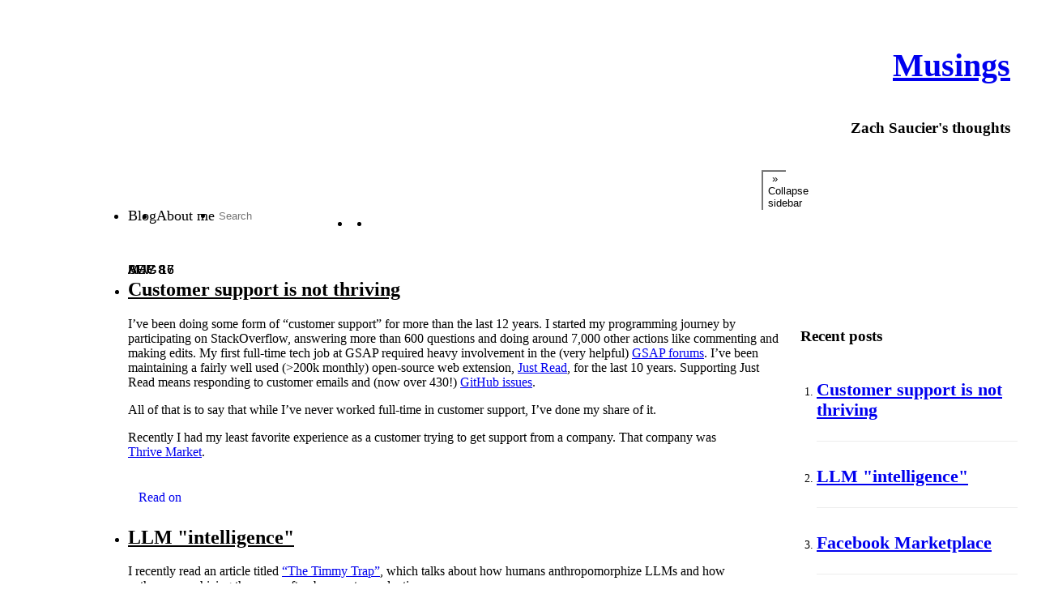

--- FILE ---
content_type: text/html
request_url: https://zachsaucier.com/blog/
body_size: 18043
content:
<!DOCTYPE html>
<html lang="en">
  <head>
    <meta charset="utf-8" />
    <meta name="viewport" content="width=device-width, initial-scale=1" />

    <link rel="preconnect" href="https://fonts.gstatic.com" crossorigin />
    <link
      href="https://fonts.googleapis.com/css2?family=Lato&family=Lora:ital@0;1&display=swap"
      rel="preload"
      as="style"
    />
    <link
      rel="stylesheet"
      href="https://fonts.googleapis.com/css2?family=Lato&family=Lora:ital@0;1&display=swap"
    />

    <link href="/global.css" rel="stylesheet" type="text/css" />

    <link rel="alternate" type="application/rss+xml" href="/blog/api/rss.xml" title="Zach Saucier's Blog's RSS Feed" />

    
		<link href="../_app/immutable/assets/0.tVstYYgQ.css" rel="stylesheet">
		<link href="../_app/immutable/assets/Section.zOU7G1UG.css" rel="stylesheet">
		<link href="../_app/immutable/assets/PostsList.4hjOZ1qp.css" rel="stylesheet">
		<link href="../_app/immutable/assets/Date.czAqyPFb.css" rel="stylesheet">
		<link href="../_app/immutable/assets/Pagination.dRSQevvf.css" rel="stylesheet">
		<link rel="modulepreload" href="../_app/immutable/entry/start.jYLc--u6.js">
		<link rel="modulepreload" href="../_app/immutable/chunks/scheduler.u2ZcCdN3.js">
		<link rel="modulepreload" href="../_app/immutable/chunks/singletons.OVhzjPMn.js">
		<link rel="modulepreload" href="../_app/immutable/chunks/control.pJ1mnnAb.js">
		<link rel="modulepreload" href="../_app/immutable/entry/app.QBF72gb8.js">
		<link rel="modulepreload" href="../_app/immutable/chunks/11.-cvlI6GJ.js">
		<link rel="modulepreload" href="../_app/immutable/chunks/index.mJJgNNtW.js">
		<link rel="modulepreload" href="../_app/immutable/nodes/0.pcmudPDk.js">
		<link rel="modulepreload" href="../_app/immutable/chunks/each.-oqiv04n.js">
		<link rel="modulepreload" href="../_app/immutable/chunks/config.2QrM_Haj.js">
		<link rel="modulepreload" href="../_app/immutable/chunks/globals.0cDDIVm6.js">
		<link rel="modulepreload" href="../_app/immutable/nodes/3.glbwq-ob.js">
		<link rel="modulepreload" href="../_app/immutable/chunks/Section.--kJp6eg.js">
		<link rel="modulepreload" href="../_app/immutable/chunks/PostsList.jay1MIpn.js">
		<link rel="modulepreload" href="../_app/immutable/chunks/Date.qMark54W.js">
		<link rel="modulepreload" href="../_app/immutable/chunks/Pagination.PVg6iDou.js"><title>Musings — Zach Saucier's Blog</title><!-- HEAD_svelte-1wmnsjw_START --><script data-svelte-h="svelte-87nz9h">const getInitCookie = (cookieName) =>
      (document.cookie.match(`(^|;) *${cookieName}=([^;]*)`) || [])[2];

    const themeCookie = getInitCookie('theme');
    if (themeCookie) {
      // User has explicitly chosen a theme - apply it
      document.documentElement.dataset.theme = themeCookie;
    }
    // If no cookie, don't set data-theme - let color-scheme: light dark follow system preference</script><!-- HEAD_svelte-1wmnsjw_END --><!-- HEAD_svelte-1nyor0v_START --><meta name="description" content="Zach Saucier's personal blog"><meta property="og:site_name" content="Zach Saucier's personal blog"><meta property="og:image" content="https://res.cloudinary.com/desumhldo/image/upload/v1700621534/blog_ybcr0n.webp"><meta property="og:image:width" content="1600"><meta property="og:image:height" content="864"><meta name="twitter:card" content="summary_large_image"><meta name="twitter:image" content="https://res.cloudinary.com/desumhldo/image/upload/v1700621534/blog_ybcr0n.webp"><meta name="twitter:image:alt" content="A preview of Zach Saucier's blog"><!-- HEAD_svelte-1nyor0v_END -->

    <link rel="icon" href="/favicon.png" />

    <script defer data-domain="zachsaucier.com" src="https://plausible.io/js/script.js"></script>
  </head>
  <body>
    <div id="svelte">   <div class="outer_container svelte-1engkn6"><button class="collapse_button svelte-1engkn6" aria-pressed="false" title="Collapse sidebar" style="transform: translateX(0) translateY(-0px)"><span aria-hidden>»</span> <span class="sr-only" data-svelte-h="svelte-1l5cy9g">Collapse sidebar</span></button> <div class="ribbons svelte-1tf41k5" data-svelte-h="svelte-1q01721"><div class="ribbon ribbon__horiz svelte-1tf41k5"></div> <div class="ribbon ribbon__vert svelte-1tf41k5"></div> </div> <header style="grid-area: Header;" data-pagefind-ignore="all" class="svelte-1qkfchi"><a class="skip_to_content svelte-1qkfchi" href="#main" data-svelte-h="svelte-1ml43ec">Skip to main content</a> <div class="site_title_wrapper svelte-1qkfchi" data-svelte-h="svelte-1ia6uxf"><a href="/blog"><h1 class="svelte-1qkfchi">Musings</h1></a> <h2 class="svelte-1qkfchi">Zach Saucier&#39;s thoughts</h2></div> <nav class="svelte-7dxn2x"><ul class="svelte-7dxn2x">  <li class="svelte-7dxn2x"><a href="/blog" class="nav_link svelte-7dxn2x active" aria-current="page">Blog</a> </li>  <li class="svelte-7dxn2x"><a href="https://zachsaucier.com" class="nav_link svelte-7dxn2x" aria-current="false">About me</a> </li> <li class="search_item svelte-7dxn2x"><search class="svelte-7dxn2x"><form class="svelte-7dxn2x" data-svelte-h="svelte-51ulz4"><input type="search" name="search" results="0" placeholder="Search" class="svelte-7dxn2x"></form></search></li> <li class="theme_toggle_item svelte-7dxn2x"> <input id="theme_toggle" name="Theme toggle"  type="checkbox" class="svelte-w8qlkm"> <label for="theme_toggle" class="svelte-w8qlkm"><svg class="Sun svelte-11wghv1" viewBox="0 0 32 32" width="29" xmlns="http://www.w3.org/2000/svg" fill="none"><title>Switch to light theme</title><circle cx="16" cy="16" r="6.6666665" style="stroke-width: 2.66667; stroke: var(--background-color)"></circle> <path d="M16 1.333V4m0 24v2.667M5.627 5.627 7.52 7.52m16.96 16.96 1.893 1.893M1.333 16H4m24 0h2.667M5.627 26.373 7.52 24.48M24.48 7.52l1.893-1.893" style="stroke-width: 2.66667; stroke: var(--background-color)"></path></svg> <svg class="Moon svelte-11wghv1" viewBox="0 0 32 32" width="29" xmlns="http://www.w3.org/2000/svg" fill="none"><title>Switch to dark theme</title><path d="M30.395 17.318A14.445 14.445 0 1 1 14.682 1.605a11.235 11.235 0 0 0 15.713 15.713Z" style="fill: var(--background-color); stroke-width: 3.21001"></path></svg> </label></li> <li class="svelte-7dxn2x"><a class="rss_link svelte-7dxn2x" href="/blog/api/rss.xml" data-sveltekit-reload><svg class="RSS Feed svelte-11wghv1" viewBox="0 0 32 32" width="29" xmlns="http://www.w3.org/2000/svg" fill="none"><title>RSS Feed</title><path d="M8 28C10.2091 28 12 26.2091 12 24C12 21.7909 10.2091 20 8 20C5.79086 20 4 21.7909 4 24C4 26.2091 5.79086 28 8 28Z" style="fill: var(--background-color)"></path> <path d="M4 16C7.1826 16 10.2348 17.2643 12.4853 19.5147C14.7357 21.7652 16 24.8174 16 28H20C20 23.7565 18.3143 19.6869 15.3137 16.6863C12.3131 13.6857 8.24346 12 4 12V16Z" style="fill: var(--background-color)"></path> <path d="M4 8C6.62644 8 9.22716 8.51732 11.6537 9.52241C14.0802 10.5275 16.285 12.0007 18.1421 13.8579C19.9993 15.715 21.4725 17.9198 22.4776 20.3463C23.4827 22.7728 24 25.3736 24 28H28C28 21.6348 25.4714 15.5303 20.9706 11.0294C16.4697 6.52856 10.3652 4 4 4V8Z" style="fill: var(--background-color)"></path></svg></a></li></ul> </nav> </header> <main id="main" tabindex="-1" class="svelte-1engkn6"> <div class="posts_list"><ul> <li><section class="svelte-1qfjqlf"><header class="post_header"><a class="post_title svelte-4uu9mr" href="/blog/customer-support-is-not-thriving" rel="full-article"><h2 class="post_title svelte-4uu9mr">Customer support is not thriving </h2></a> <time datetime="Sep 8" style="false" class="svelte-ya7ll2">Sep 8 </time></header> <article><!-- HTML_TAG_START -->  <p data-svelte-h="svelte-1s1ovio">I’ve been doing some form of “customer support” for more than the last 12 years. I started my programming journey by participating on StackOverflow, answering more than 600 questions and doing around 7,000 other actions like commenting and making edits. My first full-time tech job at GSAP required heavy involvement in the (very helpful) <a href="https://gsap.com/community/" rel="nofollow">GSAP forums</a>. I’ve been maintaining a fairly well used (&gt;200k monthly) open-source web extension, <a href="https://justread.link" rel="nofollow">Just Read</a>, for the last 10 years. Supporting Just Read means responding to customer emails and (now over 430!) <a href="https://github.com/ZachSaucier/Just-Read/issues" rel="nofollow">GitHub issues</a>.</p> <p data-svelte-h="svelte-cq5gcp">All of that is to say that while I’ve never worked full-time in customer support, I’ve done my share of it.</p> <p data-svelte-h="svelte-zewmir">Recently I had my least favorite experience as a customer trying to get support from a company. That company was <a href="https://thrivemarket.com" rel="nofollow">Thrive Market</a>.</p> <!-- HTML_TAG_END --></article> <footer class="svelte-4uu9mr"><a href="/blog/customer-support-is-not-thriving" class="button read_on svelte-4uu9mr" rel="full-article">Read on</a> </footer>  </section> </li> <li><section class="svelte-1qfjqlf"><header class="post_header"><a class="post_title svelte-4uu9mr" href="/blog/llm-intelligence" rel="full-article"><h2 class="post_title svelte-4uu9mr">LLM "intelligence" </h2></a> <time datetime="Aug 17" style="false" class="svelte-ya7ll2">Aug 17 </time></header> <article><!-- HTML_TAG_START --><p data-svelte-h="svelte-1w78tdf">I recently read an article titled <a href="https://jenson.org/timmy/" rel="nofollow">“The Timmy Trap”</a>, which talks about how humans anthropomorphize LLMs and how anthropomorphizing them can often be counterproductive.</p> <p data-svelte-h="svelte-w8ws4p">I found the article compelling overall. I was surprised to see that <a href="https://news.ycombinator.com/item?id=44912646" rel="nofollow">the Hacker News comments</a> were mostly negative.</p> <!-- HTML_TAG_END --></article> <footer class="svelte-4uu9mr"><a href="/blog/llm-intelligence" class="button read_on svelte-4uu9mr" rel="full-article">Read on</a> </footer>  </section> </li> <li><section class="svelte-1qfjqlf"><header class="post_header"><a class="post_title svelte-4uu9mr" href="/blog/facebook-marketplace" rel="full-article"><h2 class="post_title svelte-4uu9mr">Facebook Marketplace </h2></a> <time datetime="Aug 16" style="false" class="svelte-ya7ll2">Aug 16 </time></header> <article><!-- HTML_TAG_START --><p data-svelte-h="svelte-lt8eyo">The only parts of Facebook that I still use are the marketplace and Buy Nothing groups. To my knowledge, there’s no better place to get rid of stuff that you own in a responsible way that provides use for someone else. I’ve probably sold or given away over 100 items in the last 7 years.</p> <p data-svelte-h="svelte-1exuyla">My most memorable interaction happened when I lived in Athens, Georgia. I had listed 10 or so items at the same time during a purge / cleaning. A man had messaged me about two different items: a portable speaker and some other item. When he realized I was the same seller, he said, “what else ya got” and proceeded to buy at least 5 of the items I was selling including a fuzzy blanket.</p> <!-- HTML_TAG_END --></article> <footer class="svelte-4uu9mr"><a href="/blog/facebook-marketplace" class="button read_on svelte-4uu9mr" rel="full-article">Read on</a> </footer>  </section> </li> <li><section class="svelte-1qfjqlf"><header class="post_header"><a class="post_title svelte-4uu9mr" href="/blog/notes-the-best-todo-app" rel="full-article"><h2 class="post_title svelte-4uu9mr">Notes — The best TODO app </h2></a> <time datetime="Aug 16" style="false" class="svelte-ya7ll2">Aug 16 </time></header> <article><!-- HTML_TAG_START -->  <p data-svelte-h="svelte-16mgbb4">Creating a TODO app is a software engineering trope. I think every software engineer feels the need to create their own at some point or another.</p> <p data-svelte-h="svelte-vsiiiy">But in the end most engineers that I know <a href="https://www.google.com/search?client=firefox-b-1-d&amp;q=hacker+news+i+tried+every+todo+app" rel="nofollow">end up using a plain text file</a>. I was one of those people for a while, using Window’s Notepad as my TODO app.</p> <p data-svelte-h="svelte-1kwo39d">However in the last few years I’ve found myself using Apple’s Notes app more often due to a few key features that it offers.</p> <!-- HTML_TAG_END --></article> <footer class="svelte-4uu9mr"><a href="/blog/notes-the-best-todo-app" class="button read_on svelte-4uu9mr" rel="full-article">Read on</a> </footer>  </section> </li> <li><section class="svelte-1qfjqlf"><header class="post_header"><a class="post_title svelte-4uu9mr" href="/blog/being-recruited" rel="full-article"><h2 class="post_title svelte-4uu9mr">Being recruited as a staff+ engineer </h2></a> <time datetime="May 8" style="false" class="svelte-ya7ll2">May 8 </time></header> <article><!-- HTML_TAG_START -->  <p data-svelte-h="svelte-1gea6yt">I’m always open to getting messages from companies. I like hearing about companies that I haven’t heard of and learning more about ones I have heard of. But the vast majority of recruiting messages are not good, especially for staff+ candidates.</p> <!-- HTML_TAG_END --></article> <footer class="svelte-4uu9mr"><a href="/blog/being-recruited" class="button read_on svelte-4uu9mr" rel="full-article">Read on</a> </footer>  </section> </li></ul> </div> <section class="svelte-1qfjqlf"> <nav aria-label="Pagination navigation" class="svelte-37f5nx"><p>Posts 1–5 of 41</p> <ul class="svelte-37f5nx">  <li><a href="/blog/page/1" aria-current="page" aria-label="Go to page 1" class="svelte-37f5nx">1</a> </li><li><a href="/blog/page/2" aria-current="false" aria-label="Go to page 2" class="svelte-37f5nx">2</a> </li><li><a href="/blog/page/3" aria-current="false" aria-label="Go to page 3" class="svelte-37f5nx">3</a> </li>  <li><a href="/blog/page/9" aria-label="Go to last page »" class="svelte-37f5nx">»</a></li></ul></nav> </section></main> <aside class="sidebar svelte-22qqgh" style="grid-area: Aside;" data-pagefind-ignore="all"><div class="aside_content svelte-22qqgh"><h1 class="svelte-22qqgh" data-svelte-h="svelte-dzen7w">Recent posts</h1> <section class="svelte-22qqgh"><ol class="svelte-22qqgh"><li class="svelte-22qqgh"><a href="/blog/customer-support-is-not-thriving"><h2>Customer support is not thriving</h2></a> </li><li class="svelte-22qqgh"><a href="/blog/llm-intelligence"><h2>LLM "intelligence"</h2></a> </li><li class="svelte-22qqgh"><a href="/blog/facebook-marketplace"><h2>Facebook Marketplace</h2></a> </li></ol></section> <section class="svelte-22qqgh" data-svelte-h="svelte-nhggwq"><h1 class="svelte-22qqgh">Blog highlights newsletter</h1> <div class="sidebar_content svelte-22qqgh"><p class="svelte-22qqgh">Get emails about the top blog posts every once in a while.</p> <form action="https://zachsaucier.us10.list-manage.com/subscribe/post?u=bb6f49ab8432b5ad1f4c97206&amp;id=e928920a6c&amp;f_id=0033dee5f0" method="post" id="mc-embedded-subscribe-form" name="mc-embedded-subscribe-form" class="svelte-22qqgh"><input type="email" name="EMAIL" id="mce-EMAIL" placeholder="Email" value=""> <div aria-hidden="true" style="position: absolute; left: -5000px;"><input type="text" name="b_bb6f49ab8432b5ad1f4c97206_e928920a6c" tabindex="-1" value=""></div> <input type="submit" name="subscribe" id="mc-embedded-subscribe" value="Subscribe"></form></div></section> <section class="svelte-22qqgh"><h1 class="svelte-22qqgh" data-svelte-h="svelte-l5f12r">Favorite side projects</h1> <ul class="svelte-22qqgh"><li class="svelte-22qqgh"><a href="https://justread.link/"><h2>Just Read</h2></a> <p class="svelte-22qqgh">A customizable read mode web extension.</p> </li><li class="svelte-22qqgh"><a href="https://github.com/ZachSaucier/Disintegrate"><h2>Disentegrate.js</h2></a> <p class="svelte-22qqgh">Break DOM elements into animated particles.</p> </li></ul></section> <section class="svelte-22qqgh"><ul class="socials svelte-22qqgh"><li class="svelte-22qqgh"><a href="mailto:hello@zachsaucier.com"><svg class="Email svelte-11wghv1" viewBox="0 0 32 32" width="32" xmlns="http://www.w3.org/2000/svg" fill="none"><title>Email</title><defs><clipPath id="email"><rect width="32" height="32" fill="white"></rect></clipPath></defs> <g clip-path="url(#email)"><circle cx="16" cy="16" r="16" style="fill: var(--text-color)"></circle><path fill-rule="evenodd" clip-rule="evenodd" d="M6.83333 8L6 8.83333V22.1667L6.83333 23H25.1667L26 22.1667V8.83333L25.1667 8H6.83333ZM7.66667 10.7172V21.3333H24.3333V10.7169L15.9999 18.2929L7.66667 10.7172ZM23.011 9.66667H8.98873L15.9999 16.0404L23.011 9.66667Z" style="fill: var(--background-color)"></path></g></svg></a> </li><li class="svelte-22qqgh"><a href="https://bsky.app/profile/zachsaucier.com"><svg class="Bluesky svelte-11wghv1" viewBox="0 0 32 32" width="32" xmlns="http://www.w3.org/2000/svg" fill="none"><title>Bluesky</title><defs><clipPath id="bluesky"><rect width="32" height="32" fill="white"></rect></clipPath></defs> <g clip-path="url(#bluesky)"><circle cx="16" cy="16" r="16" style="fill: var(--text-color)"></circle><path d="M8 6.656c-.723-1.488-2.7-4.258-4.531-5.62C1.71-.275 1.039-.048.602.16.094.402 0 1.227 0 1.71c0 .485.25 3.974.418 4.556C.961 8.19 2.891 8.84 4.672 8.633c.09-.016.183-.028.277-.04a6.76 6.76 0 0 1-.277.04c-2.61.406-4.926 1.41-1.887 4.976 3.34 3.649 4.578-.78 5.215-3.03.637 2.25 1.367 6.519 5.156 3.03 2.844-3.03.781-4.57-1.828-4.976a6.76 6.76 0 0 1-.277-.04c.094.012.187.024.277.04 1.781.207 3.711-.442 4.254-2.367.168-.582.418-4.07.418-4.555 0-.484-.094-1.309-.602-1.55-.437-.208-1.109-.434-2.867.874C10.7 2.398 8.723 5.168 8 6.656Z" style="fill: var(--background-color); transform: translate(8px, 9px)"></path></g></svg></a> </li><li class="svelte-22qqgh"><a href="https://www.linkedin.com/in/zach-saucier-051aa171/"><svg class="LinkedIn svelte-11wghv1" viewBox="0 0 32 32" width="32" xmlns="http://www.w3.org/2000/svg" fill="none"><title>LinkedIn</title><path fill-rule="evenodd" d="M0 16C0 7.16344 7.16344 0 16 0C24.8366 0 32 7.16344 32 16C32 24.8366 24.8366 32 16 32C7.16344 32 0 24.8366 0 16ZM8.2 13.3V24H11.6V13.3H8.2ZM8 9.9C8 11 8.8 11.8 9.9 11.8C11 11.8 11.8 11 11.8 9.9C11.8 8.8 11 8 9.9 8C8.9 8 8 8.8 8 9.9ZM20.6 24H23.8V17.4C23.8 14.1 21.8 13 19.9 13C18.2 13 17 14.1 16.7 14.8V13.3H13.5V24H16.9V18.3C16.9 16.8 17.9 16 18.9 16C19.9 16 20.6 16.5 20.6 18.2V24Z" fill="var(--text-color)"></path></svg></a> </li><li class="svelte-22qqgh"><a href="https://github.com/ZachSaucier/"><svg class="GitHub svelte-11wghv1" viewBox="0 0 32 32" width="32" xmlns="http://www.w3.org/2000/svg" fill="none"><title>GitHub</title><path fill-rule="evenodd" d="M0 16C0 7.16344 7.16344 0 16 0C24.8366 0 32 7.16344 32 16C32 24.8366 24.8366 32 16 32C7.16344 32 0 24.8366 0 16ZM8 16.1675C8 11.7639 11.5718 8.192 15.9755 8.192C20.3792 8.192 23.951 11.7639 24 16.1675C24 19.6905 21.7492 22.6752 18.5688 23.7516C18.1774 23.8006 18.0306 23.5559 18.0306 23.3602V21.1584C18.0306 20.4244 17.7859 19.9351 17.4924 19.6905C19.2538 19.4948 21.1132 18.8587 21.1132 15.7761C21.1132 14.8954 20.7706 14.1614 20.2814 13.6232C20.2852 13.6078 20.2906 13.5885 20.297 13.5655C20.3719 13.2953 20.5892 12.5111 20.1835 11.5192C20.1835 11.5192 19.4985 11.3235 17.9816 12.351C17.3456 12.2042 16.6605 12.1064 15.9755 12.1064C15.2905 12.1064 14.6055 12.1553 13.9694 12.351C12.4526 11.3235 11.7676 11.5192 11.7676 11.5192C11.3351 12.5763 11.6105 13.3975 11.6669 13.5657L11.6697 13.5743C11.1315 14.1614 10.8379 14.8464 10.8379 15.7272C10.8379 18.8097 12.6973 19.4948 14.4587 19.6905C14.263 19.8862 14.0184 20.2287 13.9694 20.7669C13.5291 20.9626 12.4037 21.3052 11.6697 20.0819C11.6697 20.0819 11.2294 19.299 10.4465 19.2501C10.4465 19.2501 9.66364 19.2501 10.3976 19.7394C10.3976 19.7394 10.9358 19.9841 11.2783 20.9137C11.2783 20.9137 11.7676 22.4795 13.9694 21.9902V23.3602C13.9694 23.5559 13.8226 23.8006 13.4312 23.7516C10.2997 22.6752 8 19.6905 8 16.1675Z" fill="var(--text-color)"></path></svg></a> </li><li class="svelte-22qqgh"><a href="https://codepen.io/ZachSaucier/"><svg class="CodePen svelte-11wghv1" viewBox="0 0 32 32" width="32" xmlns="http://www.w3.org/2000/svg" fill="none"><title>CodePen</title><defs><clipPath id="codepen"><rect width="32" height="32" fill="white"></rect></clipPath></defs> <g clip-path="url(#codepen)"><circle cx="16" cy="16" r="16" style="fill: var(--text-color)"></circle><path fill-rule="evenodd" clip-rule="evenodd" d="M23.4531 17.2943L21.5181 16L23.4531 14.7057V17.2943ZM16.7734 22.7809V19.1736L20.1271 16.9309L22.8338 18.7411L16.7734 22.7809ZM16 17.8298L13.2646 16L16 14.1702L18.736 16L16 17.8298ZM15.2266 22.7809L9.16619 18.7411L11.8735 16.9309L15.2266 19.1736V22.7809ZM8.54688 14.7057L10.4824 16L8.54688 17.2943V14.7057ZM15.2266 9.21906V12.8264L11.8735 15.0696L9.16619 13.2589L15.2266 9.21906ZM16.7734 9.21906L22.8338 13.2589L20.1271 15.0696L16.7734 12.8264V9.21906ZM24.9933 13.1571C24.9916 13.1453 24.9887 13.1346 24.9871 13.1234C24.9831 13.1014 24.9792 13.0795 24.9736 13.0587C24.9702 13.0457 24.9651 13.0334 24.9612 13.021C24.955 13.0019 24.9488 12.9833 24.9415 12.9648C24.9364 12.9518 24.9302 12.9389 24.9241 12.9271C24.9162 12.9091 24.9078 12.8922 24.8976 12.8759C24.8909 12.8635 24.883 12.8517 24.8757 12.8399C24.8656 12.8236 24.8549 12.8078 24.8431 12.7926C24.8346 12.7814 24.8256 12.7701 24.8166 12.7594C24.8042 12.7448 24.7913 12.7307 24.7778 12.7172C24.7677 12.7071 24.7581 12.6964 24.7474 12.6874C24.7328 12.6745 24.7182 12.6621 24.7036 12.6503C24.6917 12.6413 24.6805 12.6323 24.6687 12.6239C24.6642 12.6211 24.6603 12.6171 24.6558 12.6143L16.4292 7.12994C16.1693 6.95669 15.8313 6.95669 15.5708 7.12994L7.34481 12.6143C7.34031 12.6171 7.33637 12.6211 7.33187 12.6239C7.3195 12.6323 7.30825 12.6413 7.297 12.6503C7.28181 12.6621 7.26719 12.6745 7.25312 12.6874C7.24244 12.6964 7.23231 12.7071 7.22219 12.7172C7.20869 12.7307 7.19575 12.7448 7.18394 12.7594C7.17437 12.7701 7.16538 12.7814 7.15694 12.7926C7.14569 12.8078 7.135 12.8236 7.12488 12.8399C7.117 12.8517 7.10969 12.8635 7.10237 12.8759C7.09281 12.8922 7.08438 12.9091 7.07594 12.9271C7.07031 12.9389 7.06412 12.9518 7.05906 12.9648C7.05119 12.9833 7.045 13.0019 7.03881 13.021C7.03487 13.0334 7.03038 13.0457 7.027 13.0587C7.02138 13.0795 7.01744 13.1014 7.0135 13.1234C7.01125 13.1346 7.00844 13.1453 7.00731 13.1571C7.00281 13.1898 7 13.2235 7 13.2578V18.7422C7 18.7759 7.00281 18.8097 7.00731 18.8434C7.00844 18.8541 7.01125 18.8654 7.0135 18.8766C7.01744 18.8986 7.02138 18.9199 7.027 18.9413C7.03038 18.9543 7.03487 18.9666 7.03881 18.979C7.045 18.9976 7.05119 19.0167 7.05906 19.0358C7.06412 19.0482 7.07031 19.0606 7.07594 19.0729C7.08438 19.0904 7.09281 19.1073 7.10237 19.1247C7.10969 19.1365 7.117 19.1483 7.12488 19.1601C7.135 19.1764 7.14569 19.1916 7.15694 19.2068C7.16538 19.2186 7.17437 19.2299 7.18394 19.2406C7.19575 19.2546 7.20869 19.2692 7.22219 19.2822C7.23231 19.2929 7.24244 19.303 7.25312 19.3126C7.26719 19.3255 7.28181 19.3379 7.297 19.3497C7.30825 19.3587 7.3195 19.3677 7.33187 19.3761C7.33637 19.3789 7.34031 19.3829 7.34481 19.3857L15.5708 24.8701C15.7008 24.9567 15.8504 25 16 25C16.1496 25 16.2993 24.9567 16.4292 24.8701L24.6558 19.3857C24.6603 19.3829 24.6642 19.3789 24.6687 19.3761C24.6805 19.3677 24.6917 19.3587 24.7036 19.3497C24.7182 19.3379 24.7328 19.3255 24.7474 19.3126C24.7581 19.303 24.7677 19.2929 24.7778 19.2822C24.7913 19.2692 24.8042 19.2546 24.8166 19.2406C24.8256 19.2299 24.8346 19.2186 24.8431 19.2068C24.8549 19.1916 24.8656 19.1764 24.8757 19.1601C24.883 19.1483 24.8909 19.1365 24.8976 19.1247C24.9078 19.1073 24.9162 19.0904 24.9241 19.0729C24.9302 19.0606 24.9364 19.0482 24.9415 19.0358C24.9488 19.0167 24.955 18.9976 24.9612 18.979C24.9651 18.9666 24.9702 18.9543 24.9736 18.9413C24.9792 18.9199 24.9831 18.8986 24.9871 18.8766C24.9887 18.8654 24.9916 18.8541 24.9933 18.8434C24.9978 18.8097 25 18.7759 25 18.7422V13.2578C25 13.2235 24.9978 13.1898 24.9933 13.1571Z" style="fill: var(--background-color)"></path></g></svg></a> </li><li class="svelte-22qqgh"><a href="https://stackoverflow.com/users/2065702/Zach-Saucier"><svg class="StackOverflow svelte-11wghv1" viewBox="0 0 32 32" width="32" xmlns="http://www.w3.org/2000/svg" fill="none"><title>StackOverflow</title><defs><clipPath id="stackoverflow"><rect width="32" height="32" fill="white"></rect></clipPath></defs> <g clip-path="url(#stackoverflow)"><circle cx="16" cy="16" r="16" style="fill: var(--text-color)"></circle><path d="M11.3238 16.3565L19.082 18.1815L19.4104 16.4256L11.6522 14.6005L11.3238 16.3565ZM12.3489 12.1984L19.5338 15.9642L20.1887 14.3465L13.0076 10.5603L12.3508 12.1984H12.3489ZM14.3421 8.22721L20.4355 13.9319L21.4415 12.5703L15.3481 6.86353L14.3421 8.22518V8.22721ZM18.2809 4L17.0091 5.0629L21.7282 12.2227L23 11.1598L18.2809 4ZM11.1606 20.4211H19.082V18.6428H11.1606V20.4211ZM20.6822 22.2217V16.8645H22.2616V24H8V16.8645H9.57935V22.2217H20.6822Z" style="fill: var(--background-color)"></path></g></svg></a> </li></ul></section></div> </aside> <footer style="grid-area: Footer" class="svelte-1jeojlx"><nav><ul class="svelte-1jeojlx"><li><p>©2025 Zach Saucier</p></li>   <li><a href="/blog" aria-current="page" class="active">Blog</a> </li>  <li><a href="https://zachsaucier.com" aria-current="false">About me</a> </li> <li data-svelte-h="svelte-980vrj"><a href="/blog/api/rss.xml" data-sveltekit-reload>RSS</a></li> <li data-svelte-h="svelte-1bnxan5"><a href="/blog/archive">Archive</a></li> <li data-svelte-h="svelte-10cyf8h"><a href="/blog/tags">Tags</a></li> <li style="display:none" data-svelte-h="svelte-1l4r6o7"><a href="/blog/search">Search</a></li></ul></nav> </footer> </div> 
			<script type="application/json" data-sveltekit-fetched data-url="/blog/api/recent-posts.json">{"status":200,"statusText":"","headers":{},"body":"[{\"title\":\"Customer support is not thriving\",\"date\":\"2025-09-08T00:00:00.000Z\",\"description\":null,\"tags\":[\"rambling\",\"products\",\"companies\",\"culture\",\"startups\",\"ai\"],\"cover_image\":\"https://res.cloudinary.com/desumhldo/image/upload/v1757344196/customer-support_h9w3wk.webp\",\"cover_width\":1024,\"cover_height\":683,\"cover_alt\":\"A clay person that has multiple toothpicks stabbed into them with Xs drawn as eyes.\",\"cover_in_post\":false,\"slug\":\"customer-support-is-not-thriving\",\"full_post\":\"\u003Cnav class=\\\"toc\\\" data-svelte-h=\\\"svelte-z7tsul\\\">\u003Col class=\\\"toc-level toc-level-1\\\">\u003Cli class=\\\"toc-item toc-item-h2\\\">\u003Ca class=\\\"toc-link toc-link-h2\\\" href=\\\"#thrive-markets-poor-customer-service\\\">Thrive Market’s poor customer service\u003C/a>\u003C/li>\u003Cli class=\\\"toc-item toc-item-h2\\\">\u003Ca class=\\\"toc-link toc-link-h2\\\" href=\\\"#my-principles-for-good-customer-support\\\">My principles for good customer support\u003C/a>\u003C/li>\u003C/ol>\u003C/nav>  \u003Cp data-svelte-h=\\\"svelte-1s1ovio\\\">I’ve been doing some form of “customer support” for more than the last 12 years. I started my programming journey by participating on StackOverflow, answering more than 600 questions and doing around 7,000 other actions like commenting and making edits. My first full-time tech job at GSAP required heavy involvement in the (very helpful) \u003Ca href=\\\"https://gsap.com/community/\\\" rel=\\\"nofollow\\\">GSAP forums\u003C/a>. I’ve been maintaining a fairly well used (&gt;200k monthly) open-source web extension, \u003Ca href=\\\"https://justread.link\\\" rel=\\\"nofollow\\\">Just Read\u003C/a>, for the last 10 years. Supporting Just Read means responding to customer emails and (now over 430!) \u003Ca href=\\\"https://github.com/ZachSaucier/Just-Read/issues\\\" rel=\\\"nofollow\\\">GitHub issues\u003C/a>.\u003C/p> \u003Cp data-svelte-h=\\\"svelte-cq5gcp\\\">All of that is to say that while I’ve never worked full-time in customer support, I’ve done my share of it.\u003C/p> \u003Cp data-svelte-h=\\\"svelte-zewmir\\\">Recently I had my least favorite experience as a customer trying to get support from a company. That company was \u003Ca href=\\\"https://thrivemarket.com\\\" rel=\\\"nofollow\\\">Thrive Market\u003C/a>.\u003C/p> \u003Cspan class=\\\"excerpt_marker\\\">\u003C/span> \u003Ch2 id=\\\"thrive-markets-poor-customer-service\\\" data-svelte-h=\\\"svelte-1qa7es6\\\">\u003Ca class=\\\"section_heading\\\" href=\\\"#thrive-markets-poor-customer-service\\\">Thrive Market’s poor customer service\u003C/a>\u003C/h2> \u003Cp data-svelte-h=\\\"svelte-1519ere\\\">Thrive Market is an online grocery delivery service for healthy groceries. Many of the items that they offer are slightly cheaper on Thrive Market than you might find them in a store like Whole Foods (though some are more expensive, so be sure to check if you want the best deal). I had been Thrive member for 5 years.\u003C/p> \u003Cp data-svelte-h=\\\"svelte-5vep1i\\\">Recently Thrive sent an email that our subscription had been automatically renewed. But they had never sent an email that it was \u003Cem>about\u003C/em> to be renewed — I double-checked to make sure. In the last year we’ve hardly used Thrive Market. So had they sent an email about the upcoming subscription I wouldn’t have let it renew.\u003C/p> \u003Cp data-svelte-h=\\\"svelte-1ddxwv0\\\">I first saw the email that the subscription had renewed in the middle of the night when taking care of my baby daughter. I thought to myself that I could cancel the subscription and get a refund while holding her to get her back to sleep. Boy was that a bad decision.\u003C/p> \u003Cp data-svelte-h=\\\"svelte-10m8pd\\\">I logged into my Thrive account and tried to cancel the subscription and potentially get a refund through the dashboard there. Unfortunately there was no way to cancel the subscription, let alone request a refund, through the Thrive dashboard.\u003C/p> \u003Cp data-svelte-h=\\\"svelte-19h4zt0\\\">Not allowing subscriptions to be cancelled in your UI is not only bad service but also illegal because of the FTC’s “click-to-cancel” law (which was recently struck down in appeals court due to procedural issues but the FTC says it will still enforce the ruling).\u003C/p> \u003Cp data-svelte-h=\\\"svelte-e13y4a\\\">At this point I thought, “That stinks but at least a customer support rep can straighten this out for me quickly”. After starting the chat, like almost all companies these days, I was talking with a bot. A couple of “Speak to a representative”s later and I was talking with a real customer support rep.\u003C/p> \u003Cp data-svelte-h=\\\"svelte-100kc0k\\\">After the first few templated messages, I didn’t get a response for 5 minutes. So I thought I had broken the automation somehow and messaged, “Speak to a representative” a few times over a few minutes. But then the rep responded with “I am not a bot.” followed by another copy-pasted answer offering a discount and then another 4 minute lack of response. After I refused again they provided \u003Cem>another\u003C/em> copy-pasted answer \u003Cem>still\u003C/em> not canceling my membership or giving me a refund.\u003C/p> \u003Cp data-svelte-h=\\\"svelte-1yp2wtc\\\">Eventually they did cancel the subscription and give the refund but it took more than 30 minutes in total and continued persistance.\u003C/p> \u003Cp data-svelte-h=\\\"svelte-14htbby\\\">I can’t be sure if the customer support rep was filtering all of their responses through an LLM but it sure seemed like it. I cannot imagine a worse chat experience than chatting with a human that is only responding with LLM-generated responses. \u003Ca href=\\\"https://www.seangoedecke.com/dont-feed-me-slop/\\\" rel=\\\"nofollow\\\">Don’t feed me your AI slop\u003C/a>.\u003C/p> \u003Ch2 id=\\\"my-principles-for-good-customer-support\\\" data-svelte-h=\\\"svelte-1n1lxwx\\\">\u003Ca class=\\\"section_heading\\\" href=\\\"#my-principles-for-good-customer-support\\\">My principles for good customer support\u003C/a>\u003C/h2> \u003Cp data-svelte-h=\\\"svelte-vdsw9h\\\">The above experience is obviously an example of poor customer support. What does good customer support look like?\u003C/p> \u003Caside class=\\\"content_aside content_aside--default\\\">\u003Cstrong data-svelte-h=\\\"svelte-1x2tpai\\\">Aside:\u003C/strong> I think it&#39;s a great idea for employees at a company to have some experience doing customer support for their company. It&#39;s very helpful for becoming more familiar with user&#39;s actual use cases and issues. It helps build empathy and keep priority on serving customers and not on the bottom line.\u003C/aside> \u003Cp data-svelte-h=\\\"svelte-1m3m63k\\\">Here are some principles that I try to stick to for the customer support that I do:\u003C/p> \u003Cul data-svelte-h=\\\"svelte-1t5vayg\\\">\u003Cli>\u003Cstrong>Respond quickly\u003C/strong> — I try to respond as soon as I see an email about an issue. Often times that means within minutes or hours of their message. People are always pleasantly surprised when I respond to an email or GitHub issue in that timeframe!\u003C/li> \u003Cli>\u003Cstrong>Talk to them like a human!\u003C/strong> — Greet them with their name if you have it or username if not. Respond to the details of their request. Make sure you address all of their topics, even when using a templated response.\u003C/li> \u003Cli>\u003Cstrong>Be grateful\u003C/strong> — If a paying user is contacting you to complain, still say thanks! They’re supporting you! Not to mention it helps defuse some tense situations.\u003C/li> \u003Cli>\u003Cstrong>Be transparent\u003C/strong> — Tell the user exactly what the restrictions are, what the workarounds are, and how they can get the most out of your service.\u003C/li> \u003Cli>\u003Cstrong>Be proactive\u003C/strong> — Don’t wait for a response if you can reasonably do it. For example if a customer reaches out to ask for a refund, provide the refund immediately. If you’d like to ask why they want to get a refund, do so \u003Cem>after\u003C/em> confirming that the refund has been started.\u003C/li>\u003C/ul> \u003Cp data-svelte-h=\\\"svelte-1os22kn\\\">Summed up into one word: \u003Ca href=\\\"/blog/user-centered-iteration/#maybe-the-key-is-to-care-but-not-strive-for-perfection\\\">Care\u003C/a>.\u003C/p>\",\"excerpt\":\"  \u003Cp data-svelte-h=\\\"svelte-1s1ovio\\\">I’ve been doing some form of “customer support” for more than the last 12 years. I started my programming journey by participating on StackOverflow, answering more than 600 questions and doing around 7,000 other actions like commenting and making edits. My first full-time tech job at GSAP required heavy involvement in the (very helpful) \u003Ca href=\\\"https://gsap.com/community/\\\" rel=\\\"nofollow\\\">GSAP forums\u003C/a>. I’ve been maintaining a fairly well used (&gt;200k monthly) open-source web extension, \u003Ca href=\\\"https://justread.link\\\" rel=\\\"nofollow\\\">Just Read\u003C/a>, for the last 10 years. Supporting Just Read means responding to customer emails and (now over 430!) \u003Ca href=\\\"https://github.com/ZachSaucier/Just-Read/issues\\\" rel=\\\"nofollow\\\">GitHub issues\u003C/a>.\u003C/p> \u003Cp data-svelte-h=\\\"svelte-cq5gcp\\\">All of that is to say that while I’ve never worked full-time in customer support, I’ve done my share of it.\u003C/p> \u003Cp data-svelte-h=\\\"svelte-zewmir\\\">Recently I had my least favorite experience as a customer trying to get support from a company. That company was \u003Ca href=\\\"https://thrivemarket.com\\\" rel=\\\"nofollow\\\">Thrive Market\u003C/a>.\u003C/p> \"},{\"title\":\"LLM \\\"intelligence\\\"\",\"date\":\"2025-08-17T00:00:00.000Z\",\"description\":\"Why LLMs are not truly intelligent.\",\"tags\":[\"rambling\",\"ai\"],\"cover_image\":\"https://res.cloudinary.com/desumhldo/image/upload/v1755447054/zoltar_r0qs2k.webp\",\"cover_width\":1200,\"cover_height\":800,\"cover_alt\":\"A Zoltar animatronic fortune-telling machine.\",\"cover_in_post\":false,\"slug\":\"llm-intelligence\",\"full_post\":\"\u003Cp data-svelte-h=\\\"svelte-1w78tdf\\\">I recently read an article titled \u003Ca href=\\\"https://jenson.org/timmy/\\\" rel=\\\"nofollow\\\">“The Timmy Trap”\u003C/a>, which talks about how humans anthropomorphize LLMs and how anthropomorphizing them can often be counterproductive.\u003C/p> \u003Cp data-svelte-h=\\\"svelte-w8ws4p\\\">I found the article compelling overall. I was surprised to see that \u003Ca href=\\\"https://news.ycombinator.com/item?id=44912646\\\" rel=\\\"nofollow\\\">the Hacker News comments\u003C/a> were mostly negative.\u003C/p> \u003Cspan class=\\\"excerpt_marker\\\">\u003C/span> \u003Cp data-svelte-h=\\\"svelte-1rdi4xy\\\">The comments mostly focused on one aspect of the article: about how the author said LLMs are not intelligent. The main critique was that the author didn’t give a definition of intelligence.\u003C/p> \u003Cp data-svelte-h=\\\"svelte-eke2ue\\\">I thought the definition of true intelligence as “the ability to acquire, understand, and use knowledge” was well accepted and didn’t need to be explicitly stated.\u003C/p> \u003Cp data-svelte-h=\\\"svelte-48p658\\\">LLMs clearly don’t meet this standard because they cannot truly understand logic, that’s simply not \u003Ca href=\\\"https://www.seangoedecke.com/how-llms-work/\\\" rel=\\\"nofollow\\\">how they work\u003C/a>. They can just probabilistically spit out a result.\u003C/p> \u003Cp data-svelte-h=\\\"svelte-1qcgc5p\\\">While humans sometimes respond based on probability and not true understanding, humans only do it when they don’t know truly understand something. We call it an educated guess. It’s quite different than truly knowing or understanding something.\u003C/p> \u003Chr> \u003Cp data-svelte-h=\\\"svelte-185b16a\\\">After thinking more about the negative Hacker News comments, I realized something: most, if not all, of these comments likely came from people who were not thinking intelligently at the time (which is true of most comments from people online)! They were regurgitations of arguments that they’ve heard other people make.\u003C/p> \u003Cp data-svelte-h=\\\"svelte-yk8g9u\\\">So in that way they were acting like LLMs! No wonder they see LLMs as intelligent.\u003C/p>\",\"excerpt\":\"\u003Cp data-svelte-h=\\\"svelte-1w78tdf\\\">I recently read an article titled \u003Ca href=\\\"https://jenson.org/timmy/\\\" rel=\\\"nofollow\\\">“The Timmy Trap”\u003C/a>, which talks about how humans anthropomorphize LLMs and how anthropomorphizing them can often be counterproductive.\u003C/p> \u003Cp data-svelte-h=\\\"svelte-w8ws4p\\\">I found the article compelling overall. I was surprised to see that \u003Ca href=\\\"https://news.ycombinator.com/item?id=44912646\\\" rel=\\\"nofollow\\\">the Hacker News comments\u003C/a> were mostly negative.\u003C/p> \"},{\"title\":\"Facebook Marketplace\",\"date\":\"2025-08-16T00:00:00.000Z\",\"description\":\"A look into how Facebook Marketplace is genuinely useful.\",\"tags\":[\"rambling\",\"life\",\"sustainability\",\"community\",\"culture\"],\"cover_image\":\"https://res.cloudinary.com/desumhldo/image/upload/v1755369983/plan-ahead_i7fxzk.webp\",\"cover_width\":1200,\"cover_height\":809,\"cover_alt\":\"A cross stitch that says 'Plan ahead' where the last part of 'ahead' is scrunched, indicating not enough planning ahead happened to fit all the letters in the space.\",\"cover_in_post\":false,\"slug\":\"facebook-marketplace\",\"full_post\":\"\u003Cp data-svelte-h=\\\"svelte-lt8eyo\\\">The only parts of Facebook that I still use are the marketplace and Buy Nothing groups. To my knowledge, there’s no better place to get rid of stuff that you own in a responsible way that provides use for someone else. I’ve probably sold or given away over 100 items in the last 7 years.\u003C/p> \u003Cp data-svelte-h=\\\"svelte-1exuyla\\\">My most memorable interaction happened when I lived in Athens, Georgia. I had listed 10 or so items at the same time during a purge / cleaning. A man had messaged me about two different items: a portable speaker and some other item. When he realized I was the same seller, he said, “what else ya got” and proceeded to buy at least 5 of the items I was selling including a fuzzy blanket.\u003C/p> \u003Cspan class=\\\"excerpt_marker\\\">\u003C/span> \u003Cp data-svelte-h=\\\"svelte-1so7r41\\\">Not only that, he got delayed in arriving at my place for over 12 hours, continuing to message me exactly what was happening the whole time (something about his adult son causing trouble and him having to go fix the situation). When he came, he arrived with a 6 pack of Stella beer as a thank you gift for my patience. He was content to hang out and chat in the parking lot even though it was past 11pm. He didn’t ask my age.\u003C/p> \u003Chr> \u003Cp data-svelte-h=\\\"svelte-103qtk\\\">It’s incredibly humbling how thankful people are for the things I no longer want. Someone takes almost anything that I list.\u003C/p> \u003Cp data-svelte-h=\\\"svelte-8q04si\\\">When I sold my original Wii, years after the Switch came out, the father that I sold it to was so thankful that he would have something nice to give his kid for Christmas. Reactions like that are surprisingly common.\u003C/p> \u003Cp data-svelte-h=\\\"svelte-1hcpz7w\\\">I’ll always remember one time when I was selling a mechanical keyboard for $20. We had arranged a time for pickup near my apartment. Unfortunately I lost track of time and didn’t check my phone and 2 hours had passed after the scheduled time. I messaged the person and they said they were still there! It turned out to be someone with at least some social anxiety if not minor special needs. I will always regret accepting the money for that keyboard — I did so in a daze because I was so stunned that they would hang around for 2 hours for a keyboard, not knowing if I would ever reply, let alone show up.\u003C/p> \u003Chr> \u003Cp data-svelte-h=\\\"svelte-107xnyn\\\">Usually my listings that sell well will have 3-5 inquiries about them and probably 50+ clicks on the listing. Less popular items that sell have 1-2 people message about them and a dozen or two clicks.\u003C/p> \u003Cp data-svelte-h=\\\"svelte-1fvejdn\\\">Recently when I listed several items, one particular item unexpectedly got significantly more attention than any other item I’ve listed:\u003C/p> \u003Cbutton class=\\\"lightbox__button_open svelte-12rah49\\\" aria-label=\\\"View larger image\\\">\u003Cimg class=\\\"lightbox__image_inline svelte-12rah49\\\" src=\\\"https://res.cloudinary.com/desumhldo/image/upload/w_790/q_auto/v1755369983/plan-ahead_i7fxzk.webp\\\" alt=\\\"A cross stitch that says 'Plan ahead' where the last part of 'ahead' is scrunched, indicating not enough planning ahead happened to fit all the letters in the space.\\\" loading=\\\"lazy\\\" width=\\\"790\\\" height=\\\"533\\\" data-pagefind-index-attrs=\\\"alt\\\">\u003C/button>   \u003Cdialog class=\\\"svelte-12rah49\\\">\u003Cbutton class=\\\"lightbox__close svelte-12rah49\\\" data-svelte-h=\\\"svelte-c5thqo\\\">Close\u003C/button> \u003C/dialog> \u003Cp data-svelte-h=\\\"svelte-1i3przg\\\">The story behind this item is that my Grandma had a version of this in her house. Some of the grandchildren wanted it after her passing. So my mom cross stitched copies for all of the grandkids. It doesn’t really fit in our apartment so I listed it for $10 one late afternoon.\u003C/p> \u003Cp data-svelte-h=\\\"svelte-1r4q2km\\\">To my surprise, by the following morning I had 42 people message me about it, including saying “it’s so funny”, “I’d love this”, and “I need this in my life”.\u003C/p> \u003Cp data-svelte-h=\\\"svelte-bu96rg\\\">I replied to the first couple of dozen saying, “Hey X. There’s a lot of interest in this. How much are you willing to pay?” Most people that responded said $20-25. However one person said they’d pay $40!!\u003C/p> \u003Cp data-svelte-h=\\\"svelte-9oh36a\\\">So I marked the item as “Pending” for this user 17 hours after listing it (including a whole night) expecting that to be all. But a few hours later someone offered $45! It ended up selling at this price — for more than a working 42” Fire TV that I had listed at the same time. In the end it had over 1,100 views.\u003C/p> \u003Cp data-svelte-h=\\\"svelte-f7d1dn\\\">I also investigated trying to mass produce cross stitches like this. It doesn’t seem like the type of thing that’s easily done and the margins are small so I didn’t pursue the idea very far.\u003C/p> \u003Chr> \u003Cp data-svelte-h=\\\"svelte-y9lhof\\\">None of this could have happened without something like Facebook Marketplace. Shout out to the part of Facebook still helping people and bringing them together.\u003C/p>\",\"excerpt\":\"\u003Cp data-svelte-h=\\\"svelte-lt8eyo\\\">The only parts of Facebook that I still use are the marketplace and Buy Nothing groups. To my knowledge, there’s no better place to get rid of stuff that you own in a responsible way that provides use for someone else. I’ve probably sold or given away over 100 items in the last 7 years.\u003C/p> \u003Cp data-svelte-h=\\\"svelte-1exuyla\\\">My most memorable interaction happened when I lived in Athens, Georgia. I had listed 10 or so items at the same time during a purge / cleaning. A man had messaged me about two different items: a portable speaker and some other item. When he realized I was the same seller, he said, “what else ya got” and proceeded to buy at least 5 of the items I was selling including a fuzzy blanket.\u003C/p> \"}]"}</script>
			<script>
				{
					__sveltekit_10iwa5t = {
						base: new URL("..", location).pathname.slice(0, -1),
						env: null
					};

					const element = document.currentScript.parentElement;

					const data = [{"type":"data","data":{theme:void 0,collapsed:void 0,innerWidth:void 0},"uses":{}},{"type":"data","data":{posts:[{title:"Customer support is not thriving",date:"2025-09-08T00:00:00.000Z",description:null,tags:["rambling","products","companies","culture","startups","ai"],cover_image:"https://res.cloudinary.com/desumhldo/image/upload/v1757344196/customer-support_h9w3wk.webp",cover_width:1024,cover_height:683,cover_alt:"A clay person that has multiple toothpicks stabbed into them with Xs drawn as eyes.",cover_in_post:false,slug:"customer-support-is-not-thriving",full_post:"\u003Cnav class=\"toc\" data-svelte-h=\"svelte-z7tsul\">\u003Col class=\"toc-level toc-level-1\">\u003Cli class=\"toc-item toc-item-h2\">\u003Ca class=\"toc-link toc-link-h2\" href=\"#thrive-markets-poor-customer-service\">Thrive Market’s poor customer service\u003C/a>\u003C/li>\u003Cli class=\"toc-item toc-item-h2\">\u003Ca class=\"toc-link toc-link-h2\" href=\"#my-principles-for-good-customer-support\">My principles for good customer support\u003C/a>\u003C/li>\u003C/ol>\u003C/nav>  \u003Cp data-svelte-h=\"svelte-1s1ovio\">I’ve been doing some form of “customer support” for more than the last 12 years. I started my programming journey by participating on StackOverflow, answering more than 600 questions and doing around 7,000 other actions like commenting and making edits. My first full-time tech job at GSAP required heavy involvement in the (very helpful) \u003Ca href=\"https://gsap.com/community/\" rel=\"nofollow\">GSAP forums\u003C/a>. I’ve been maintaining a fairly well used (&gt;200k monthly) open-source web extension, \u003Ca href=\"https://justread.link\" rel=\"nofollow\">Just Read\u003C/a>, for the last 10 years. Supporting Just Read means responding to customer emails and (now over 430!) \u003Ca href=\"https://github.com/ZachSaucier/Just-Read/issues\" rel=\"nofollow\">GitHub issues\u003C/a>.\u003C/p> \u003Cp data-svelte-h=\"svelte-cq5gcp\">All of that is to say that while I’ve never worked full-time in customer support, I’ve done my share of it.\u003C/p> \u003Cp data-svelte-h=\"svelte-zewmir\">Recently I had my least favorite experience as a customer trying to get support from a company. That company was \u003Ca href=\"https://thrivemarket.com\" rel=\"nofollow\">Thrive Market\u003C/a>.\u003C/p> \u003Cspan class=\"excerpt_marker\">\u003C/span> \u003Ch2 id=\"thrive-markets-poor-customer-service\" data-svelte-h=\"svelte-1qa7es6\">\u003Ca class=\"section_heading\" href=\"#thrive-markets-poor-customer-service\">Thrive Market’s poor customer service\u003C/a>\u003C/h2> \u003Cp data-svelte-h=\"svelte-1519ere\">Thrive Market is an online grocery delivery service for healthy groceries. Many of the items that they offer are slightly cheaper on Thrive Market than you might find them in a store like Whole Foods (though some are more expensive, so be sure to check if you want the best deal). I had been Thrive member for 5 years.\u003C/p> \u003Cp data-svelte-h=\"svelte-5vep1i\">Recently Thrive sent an email that our subscription had been automatically renewed. But they had never sent an email that it was \u003Cem>about\u003C/em> to be renewed — I double-checked to make sure. In the last year we’ve hardly used Thrive Market. So had they sent an email about the upcoming subscription I wouldn’t have let it renew.\u003C/p> \u003Cp data-svelte-h=\"svelte-1ddxwv0\">I first saw the email that the subscription had renewed in the middle of the night when taking care of my baby daughter. I thought to myself that I could cancel the subscription and get a refund while holding her to get her back to sleep. Boy was that a bad decision.\u003C/p> \u003Cp data-svelte-h=\"svelte-10m8pd\">I logged into my Thrive account and tried to cancel the subscription and potentially get a refund through the dashboard there. Unfortunately there was no way to cancel the subscription, let alone request a refund, through the Thrive dashboard.\u003C/p> \u003Cp data-svelte-h=\"svelte-19h4zt0\">Not allowing subscriptions to be cancelled in your UI is not only bad service but also illegal because of the FTC’s “click-to-cancel” law (which was recently struck down in appeals court due to procedural issues but the FTC says it will still enforce the ruling).\u003C/p> \u003Cp data-svelte-h=\"svelte-e13y4a\">At this point I thought, “That stinks but at least a customer support rep can straighten this out for me quickly”. After starting the chat, like almost all companies these days, I was talking with a bot. A couple of “Speak to a representative”s later and I was talking with a real customer support rep.\u003C/p> \u003Cp data-svelte-h=\"svelte-100kc0k\">After the first few templated messages, I didn’t get a response for 5 minutes. So I thought I had broken the automation somehow and messaged, “Speak to a representative” a few times over a few minutes. But then the rep responded with “I am not a bot.” followed by another copy-pasted answer offering a discount and then another 4 minute lack of response. After I refused again they provided \u003Cem>another\u003C/em> copy-pasted answer \u003Cem>still\u003C/em> not canceling my membership or giving me a refund.\u003C/p> \u003Cp data-svelte-h=\"svelte-1yp2wtc\">Eventually they did cancel the subscription and give the refund but it took more than 30 minutes in total and continued persistance.\u003C/p> \u003Cp data-svelte-h=\"svelte-14htbby\">I can’t be sure if the customer support rep was filtering all of their responses through an LLM but it sure seemed like it. I cannot imagine a worse chat experience than chatting with a human that is only responding with LLM-generated responses. \u003Ca href=\"https://www.seangoedecke.com/dont-feed-me-slop/\" rel=\"nofollow\">Don’t feed me your AI slop\u003C/a>.\u003C/p> \u003Ch2 id=\"my-principles-for-good-customer-support\" data-svelte-h=\"svelte-1n1lxwx\">\u003Ca class=\"section_heading\" href=\"#my-principles-for-good-customer-support\">My principles for good customer support\u003C/a>\u003C/h2> \u003Cp data-svelte-h=\"svelte-vdsw9h\">The above experience is obviously an example of poor customer support. What does good customer support look like?\u003C/p> \u003Caside class=\"content_aside content_aside--default\">\u003Cstrong data-svelte-h=\"svelte-1x2tpai\">Aside:\u003C/strong> I think it&#39;s a great idea for employees at a company to have some experience doing customer support for their company. It&#39;s very helpful for becoming more familiar with user&#39;s actual use cases and issues. It helps build empathy and keep priority on serving customers and not on the bottom line.\u003C/aside> \u003Cp data-svelte-h=\"svelte-1m3m63k\">Here are some principles that I try to stick to for the customer support that I do:\u003C/p> \u003Cul data-svelte-h=\"svelte-1t5vayg\">\u003Cli>\u003Cstrong>Respond quickly\u003C/strong> — I try to respond as soon as I see an email about an issue. Often times that means within minutes or hours of their message. People are always pleasantly surprised when I respond to an email or GitHub issue in that timeframe!\u003C/li> \u003Cli>\u003Cstrong>Talk to them like a human!\u003C/strong> — Greet them with their name if you have it or username if not. Respond to the details of their request. Make sure you address all of their topics, even when using a templated response.\u003C/li> \u003Cli>\u003Cstrong>Be grateful\u003C/strong> — If a paying user is contacting you to complain, still say thanks! They’re supporting you! Not to mention it helps defuse some tense situations.\u003C/li> \u003Cli>\u003Cstrong>Be transparent\u003C/strong> — Tell the user exactly what the restrictions are, what the workarounds are, and how they can get the most out of your service.\u003C/li> \u003Cli>\u003Cstrong>Be proactive\u003C/strong> — Don’t wait for a response if you can reasonably do it. For example if a customer reaches out to ask for a refund, provide the refund immediately. If you’d like to ask why they want to get a refund, do so \u003Cem>after\u003C/em> confirming that the refund has been started.\u003C/li>\u003C/ul> \u003Cp data-svelte-h=\"svelte-1os22kn\">Summed up into one word: \u003Ca href=\"/blog/user-centered-iteration/#maybe-the-key-is-to-care-but-not-strive-for-perfection\">Care\u003C/a>.\u003C/p>",excerpt:"  \u003Cp data-svelte-h=\"svelte-1s1ovio\">I’ve been doing some form of “customer support” for more than the last 12 years. I started my programming journey by participating on StackOverflow, answering more than 600 questions and doing around 7,000 other actions like commenting and making edits. My first full-time tech job at GSAP required heavy involvement in the (very helpful) \u003Ca href=\"https://gsap.com/community/\" rel=\"nofollow\">GSAP forums\u003C/a>. I’ve been maintaining a fairly well used (&gt;200k monthly) open-source web extension, \u003Ca href=\"https://justread.link\" rel=\"nofollow\">Just Read\u003C/a>, for the last 10 years. Supporting Just Read means responding to customer emails and (now over 430!) \u003Ca href=\"https://github.com/ZachSaucier/Just-Read/issues\" rel=\"nofollow\">GitHub issues\u003C/a>.\u003C/p> \u003Cp data-svelte-h=\"svelte-cq5gcp\">All of that is to say that while I’ve never worked full-time in customer support, I’ve done my share of it.\u003C/p> \u003Cp data-svelte-h=\"svelte-zewmir\">Recently I had my least favorite experience as a customer trying to get support from a company. That company was \u003Ca href=\"https://thrivemarket.com\" rel=\"nofollow\">Thrive Market\u003C/a>.\u003C/p> "},{title:"LLM \"intelligence\"",date:"2025-08-17T00:00:00.000Z",description:"Why LLMs are not truly intelligent.",tags:["rambling","ai"],cover_image:"https://res.cloudinary.com/desumhldo/image/upload/v1755447054/zoltar_r0qs2k.webp",cover_width:1200,cover_height:800,cover_alt:"A Zoltar animatronic fortune-telling machine.",cover_in_post:false,slug:"llm-intelligence",full_post:"\u003Cp data-svelte-h=\"svelte-1w78tdf\">I recently read an article titled \u003Ca href=\"https://jenson.org/timmy/\" rel=\"nofollow\">“The Timmy Trap”\u003C/a>, which talks about how humans anthropomorphize LLMs and how anthropomorphizing them can often be counterproductive.\u003C/p> \u003Cp data-svelte-h=\"svelte-w8ws4p\">I found the article compelling overall. I was surprised to see that \u003Ca href=\"https://news.ycombinator.com/item?id=44912646\" rel=\"nofollow\">the Hacker News comments\u003C/a> were mostly negative.\u003C/p> \u003Cspan class=\"excerpt_marker\">\u003C/span> \u003Cp data-svelte-h=\"svelte-1rdi4xy\">The comments mostly focused on one aspect of the article: about how the author said LLMs are not intelligent. The main critique was that the author didn’t give a definition of intelligence.\u003C/p> \u003Cp data-svelte-h=\"svelte-eke2ue\">I thought the definition of true intelligence as “the ability to acquire, understand, and use knowledge” was well accepted and didn’t need to be explicitly stated.\u003C/p> \u003Cp data-svelte-h=\"svelte-48p658\">LLMs clearly don’t meet this standard because they cannot truly understand logic, that’s simply not \u003Ca href=\"https://www.seangoedecke.com/how-llms-work/\" rel=\"nofollow\">how they work\u003C/a>. They can just probabilistically spit out a result.\u003C/p> \u003Cp data-svelte-h=\"svelte-1qcgc5p\">While humans sometimes respond based on probability and not true understanding, humans only do it when they don’t know truly understand something. We call it an educated guess. It’s quite different than truly knowing or understanding something.\u003C/p> \u003Chr> \u003Cp data-svelte-h=\"svelte-185b16a\">After thinking more about the negative Hacker News comments, I realized something: most, if not all, of these comments likely came from people who were not thinking intelligently at the time (which is true of most comments from people online)! They were regurgitations of arguments that they’ve heard other people make.\u003C/p> \u003Cp data-svelte-h=\"svelte-yk8g9u\">So in that way they were acting like LLMs! No wonder they see LLMs as intelligent.\u003C/p>",excerpt:"\u003Cp data-svelte-h=\"svelte-1w78tdf\">I recently read an article titled \u003Ca href=\"https://jenson.org/timmy/\" rel=\"nofollow\">“The Timmy Trap”\u003C/a>, which talks about how humans anthropomorphize LLMs and how anthropomorphizing them can often be counterproductive.\u003C/p> \u003Cp data-svelte-h=\"svelte-w8ws4p\">I found the article compelling overall. I was surprised to see that \u003Ca href=\"https://news.ycombinator.com/item?id=44912646\" rel=\"nofollow\">the Hacker News comments\u003C/a> were mostly negative.\u003C/p> "},{title:"Facebook Marketplace",date:"2025-08-16T00:00:00.000Z",description:"A look into how Facebook Marketplace is genuinely useful.",tags:["rambling","life","sustainability","community","culture"],cover_image:"https://res.cloudinary.com/desumhldo/image/upload/v1755369983/plan-ahead_i7fxzk.webp",cover_width:1200,cover_height:809,cover_alt:"A cross stitch that says 'Plan ahead' where the last part of 'ahead' is scrunched, indicating not enough planning ahead happened to fit all the letters in the space.",cover_in_post:false,slug:"facebook-marketplace",full_post:"\u003Cp data-svelte-h=\"svelte-lt8eyo\">The only parts of Facebook that I still use are the marketplace and Buy Nothing groups. To my knowledge, there’s no better place to get rid of stuff that you own in a responsible way that provides use for someone else. I’ve probably sold or given away over 100 items in the last 7 years.\u003C/p> \u003Cp data-svelte-h=\"svelte-1exuyla\">My most memorable interaction happened when I lived in Athens, Georgia. I had listed 10 or so items at the same time during a purge / cleaning. A man had messaged me about two different items: a portable speaker and some other item. When he realized I was the same seller, he said, “what else ya got” and proceeded to buy at least 5 of the items I was selling including a fuzzy blanket.\u003C/p> \u003Cspan class=\"excerpt_marker\">\u003C/span> \u003Cp data-svelte-h=\"svelte-1so7r41\">Not only that, he got delayed in arriving at my place for over 12 hours, continuing to message me exactly what was happening the whole time (something about his adult son causing trouble and him having to go fix the situation). When he came, he arrived with a 6 pack of Stella beer as a thank you gift for my patience. He was content to hang out and chat in the parking lot even though it was past 11pm. He didn’t ask my age.\u003C/p> \u003Chr> \u003Cp data-svelte-h=\"svelte-103qtk\">It’s incredibly humbling how thankful people are for the things I no longer want. Someone takes almost anything that I list.\u003C/p> \u003Cp data-svelte-h=\"svelte-8q04si\">When I sold my original Wii, years after the Switch came out, the father that I sold it to was so thankful that he would have something nice to give his kid for Christmas. Reactions like that are surprisingly common.\u003C/p> \u003Cp data-svelte-h=\"svelte-1hcpz7w\">I’ll always remember one time when I was selling a mechanical keyboard for $20. We had arranged a time for pickup near my apartment. Unfortunately I lost track of time and didn’t check my phone and 2 hours had passed after the scheduled time. I messaged the person and they said they were still there! It turned out to be someone with at least some social anxiety if not minor special needs. I will always regret accepting the money for that keyboard — I did so in a daze because I was so stunned that they would hang around for 2 hours for a keyboard, not knowing if I would ever reply, let alone show up.\u003C/p> \u003Chr> \u003Cp data-svelte-h=\"svelte-107xnyn\">Usually my listings that sell well will have 3-5 inquiries about them and probably 50+ clicks on the listing. Less popular items that sell have 1-2 people message about them and a dozen or two clicks.\u003C/p> \u003Cp data-svelte-h=\"svelte-1fvejdn\">Recently when I listed several items, one particular item unexpectedly got significantly more attention than any other item I’ve listed:\u003C/p> \u003Cbutton class=\"lightbox__button_open svelte-12rah49\" aria-label=\"View larger image\">\u003Cimg class=\"lightbox__image_inline svelte-12rah49\" src=\"https://res.cloudinary.com/desumhldo/image/upload/w_790/q_auto/v1755369983/plan-ahead_i7fxzk.webp\" alt=\"A cross stitch that says 'Plan ahead' where the last part of 'ahead' is scrunched, indicating not enough planning ahead happened to fit all the letters in the space.\" loading=\"lazy\" width=\"790\" height=\"533\" data-pagefind-index-attrs=\"alt\">\u003C/button>   \u003Cdialog class=\"svelte-12rah49\">\u003Cbutton class=\"lightbox__close svelte-12rah49\" data-svelte-h=\"svelte-c5thqo\">Close\u003C/button> \u003C/dialog> \u003Cp data-svelte-h=\"svelte-1i3przg\">The story behind this item is that my Grandma had a version of this in her house. Some of the grandchildren wanted it after her passing. So my mom cross stitched copies for all of the grandkids. It doesn’t really fit in our apartment so I listed it for $10 one late afternoon.\u003C/p> \u003Cp data-svelte-h=\"svelte-1r4q2km\">To my surprise, by the following morning I had 42 people message me about it, including saying “it’s so funny”, “I’d love this”, and “I need this in my life”.\u003C/p> \u003Cp data-svelte-h=\"svelte-bu96rg\">I replied to the first couple of dozen saying, “Hey X. There’s a lot of interest in this. How much are you willing to pay?” Most people that responded said $20-25. However one person said they’d pay $40!!\u003C/p> \u003Cp data-svelte-h=\"svelte-9oh36a\">So I marked the item as “Pending” for this user 17 hours after listing it (including a whole night) expecting that to be all. But a few hours later someone offered $45! It ended up selling at this price — for more than a working 42” Fire TV that I had listed at the same time. In the end it had over 1,100 views.\u003C/p> \u003Cp data-svelte-h=\"svelte-f7d1dn\">I also investigated trying to mass produce cross stitches like this. It doesn’t seem like the type of thing that’s easily done and the margins are small so I didn’t pursue the idea very far.\u003C/p> \u003Chr> \u003Cp data-svelte-h=\"svelte-y9lhof\">None of this could have happened without something like Facebook Marketplace. Shout out to the part of Facebook still helping people and bringing them together.\u003C/p>",excerpt:"\u003Cp data-svelte-h=\"svelte-lt8eyo\">The only parts of Facebook that I still use are the marketplace and Buy Nothing groups. To my knowledge, there’s no better place to get rid of stuff that you own in a responsible way that provides use for someone else. I’ve probably sold or given away over 100 items in the last 7 years.\u003C/p> \u003Cp data-svelte-h=\"svelte-1exuyla\">My most memorable interaction happened when I lived in Athens, Georgia. I had listed 10 or so items at the same time during a purge / cleaning. A man had messaged me about two different items: a portable speaker and some other item. When he realized I was the same seller, he said, “what else ya got” and proceeded to buy at least 5 of the items I was selling including a fuzzy blanket.\u003C/p> "},{title:"Notes — The best TODO app",date:"2025-08-16T00:00:00.000Z",description:"The Apple Notes app is more useful than a plain text file.",tags:["rambling","life","technology","process"],cover_image:"https://res.cloudinary.com/desumhldo/image/upload/v1755373160/todo_js3pwt.webp",cover_width:1200,cover_height:800,cover_alt:"A notebook that says \"TODO\" across the top.",cover_in_post:false,slug:"notes-the-best-todo-app",full_post:"\u003Cnav class=\"toc\" data-svelte-h=\"svelte-dv4o5v\">\u003Col class=\"toc-level toc-level-1\">\u003Cli class=\"toc-item toc-item-h2\">\u003Ca class=\"toc-link toc-link-h2\" href=\"#automatic-syncing\">Automatic syncing\u003C/a>\u003C/li>\u003Cli class=\"toc-item toc-item-h2\">\u003Ca class=\"toc-link toc-link-h2\" href=\"#draggable-list-items\">Draggable list items\u003C/a>\u003C/li>\u003Cli class=\"toc-item toc-item-h2\">\u003Ca class=\"toc-link toc-link-h2\" href=\"#checkbox-lists\">Checkbox lists\u003C/a>\u003C/li>\u003Cli class=\"toc-item toc-item-h2\">\u003Ca class=\"toc-link toc-link-h2\" href=\"#multiple-notes\">Multiple notes\u003C/a>\u003C/li>\u003Cli class=\"toc-item toc-item-h2\">\u003Ca class=\"toc-link toc-link-h2\" href=\"#shared-notes\">Shared notes\u003C/a>\u003C/li>\u003Cli class=\"toc-item toc-item-h2\">\u003Ca class=\"toc-link toc-link-h2\" href=\"#conclusion\">Conclusion\u003C/a>\u003C/li>\u003C/ol>\u003C/nav>  \u003Cp data-svelte-h=\"svelte-16mgbb4\">Creating a TODO app is a software engineering trope. I think every software engineer feels the need to create their own at some point or another.\u003C/p> \u003Cp data-svelte-h=\"svelte-vsiiiy\">But in the end most engineers that I know \u003Ca href=\"https://www.google.com/search?client=firefox-b-1-d&amp;q=hacker+news+i+tried+every+todo+app\" rel=\"nofollow\">end up using a plain text file\u003C/a>. I was one of those people for a while, using Window’s Notepad as my TODO app.\u003C/p> \u003Cp data-svelte-h=\"svelte-1kwo39d\">However in the last few years I’ve found myself using Apple’s Notes app more often due to a few key features that it offers.\u003C/p> \u003Cspan class=\"excerpt_marker\">\u003C/span> \u003Ch2 id=\"automatic-syncing\" data-svelte-h=\"svelte-1ai2h6t\">\u003Ca class=\"section_heading\" href=\"#automatic-syncing\">Automatic syncing\u003C/a>\u003C/h2> \u003Cp data-svelte-h=\"svelte-17myjo\">Having a note automatically sync between my phone a desktop saves a good chunk of time, especially when I don’t have my phone on me when get on my laptop.\u003C/p> \u003Cp data-svelte-h=\"svelte-18sqhu0\">Admittedly the Notes syncing is not great, especially when editing the same note on both my phone and laptop. I also find myself quitting and restarting the Notes app on my laptop any time that I need it to get changes I made on my phone.\u003C/p> \u003Cp data-svelte-h=\"svelte-a1r8h7\">But the syncing functionality that it offers is better than having to email the \u003Ccode>.txt\u003C/code> file (or its contents) to myself in order to sync it across devices.\u003C/p> \u003Ch2 id=\"draggable-list-items\" data-svelte-h=\"svelte-vktdui\">\u003Ca class=\"section_heading\" href=\"#draggable-list-items\">Draggable list items\u003C/a>\u003C/h2> \u003Cp data-svelte-h=\"svelte-11zf4jg\">Sometimes I want to reorder list items, particularly when I want to plan the order of completing my list. With a plain text file, that means cutting and pasting (often with some reformatting involved). With Notes, you can drag and drop list items.\u003C/p> \u003Cp data-svelte-h=\"svelte-3duap7\">The drag and drop behavior is a bit buggy, especially when dragging past the current displayed screen size, but it works most of the time.\u003C/p> \u003Ch2 id=\"checkbox-lists\" data-svelte-h=\"svelte-4pr1b7\">\u003Ca class=\"section_heading\" href=\"#checkbox-lists\">Checkbox lists\u003C/a>\u003C/h2> \u003Cp data-svelte-h=\"svelte-7zorrf\">I used to use plain bullets for my lists, removing each item as I went. But sometimes I wanted a record of each item I did when I completed them. When that happened I would manually replace the \u003Ccode>-\u003C/code> with a \u003Ccode>X\u003C/code> to indicate the item was completed without deleting it. But that’s a hassle.\u003C/p> \u003Cp data-svelte-h=\"svelte-198ewqb\">In Notes you can use a checkbox list instead of a bulleted list to give each item a checkbox to indicate done or not.\u003C/p> \u003Ch2 id=\"multiple-notes\" data-svelte-h=\"svelte-g3t0iq\">\u003Ca class=\"section_heading\" href=\"#multiple-notes\">Multiple notes\u003C/a>\u003C/h2> \u003Cp data-svelte-h=\"svelte-lkyoch\">This is minor, but Notes makes it easy to have and switch between multiple notes. I have one note that I use for most of my day-to-day tasks and a separate note for my “when I can get around to it” personal tasks.\u003C/p> \u003Ch2 id=\"shared-notes\" data-svelte-h=\"svelte-e3m3zr\">\u003Ca class=\"section_heading\" href=\"#shared-notes\">Shared notes\u003C/a>\u003C/h2> \u003Cp data-svelte-h=\"svelte-66n15d\">My wife and I recently had a daughter! One implication of this is that we have very little time to do anything, including communicating to each other what we need to do.\u003C/p> \u003Cp data-svelte-h=\"svelte-2y3137\">We’ve started using a shared Note with a running tasklist. It’s easy to add to from our phones and keeps us organized to make sure we don’t miss something that we need to do that day.\u003C/p> \u003Caside class=\"content_aside content_aside--default\">\u003Cstrong data-svelte-h=\"svelte-1x2tpai\">Aside:\u003C/strong> We use \u003Ca href=\"https://www.ourgroceries.com/overview\" target=\"_blank\" data-svelte-h=\"svelte-9yc59k\">the OurGroceries app\u003C/a> for keeping track of grocery lists. I think it&#39;s the perfect grocery app and I highly recommend it!\u003C/aside> \u003Ch2 id=\"conclusion\" data-svelte-h=\"svelte-rqx7ug\">\u003Ca class=\"section_heading\" href=\"#conclusion\">Conclusion\u003C/a>\u003C/h2> \u003Cp data-svelte-h=\"svelte-1ndhp9h\">I’m not an Apple fan. Notes itself has even more issues than I listed above.\u003C/p> \u003Cp data-svelte-h=\"svelte-18piv59\">But at the end of the day the Notes app is the right amount of usefulness without so many extra things as to make it a hassle to use. It’s a hangover from the Jobs era of Apple.\u003C/p>",excerpt:"  \u003Cp data-svelte-h=\"svelte-16mgbb4\">Creating a TODO app is a software engineering trope. I think every software engineer feels the need to create their own at some point or another.\u003C/p> \u003Cp data-svelte-h=\"svelte-vsiiiy\">But in the end most engineers that I know \u003Ca href=\"https://www.google.com/search?client=firefox-b-1-d&amp;q=hacker+news+i+tried+every+todo+app\" rel=\"nofollow\">end up using a plain text file\u003C/a>. I was one of those people for a while, using Window’s Notepad as my TODO app.\u003C/p> \u003Cp data-svelte-h=\"svelte-1kwo39d\">However in the last few years I’ve found myself using Apple’s Notes app more often due to a few key features that it offers.\u003C/p> "},{title:"Being recruited as a staff+ engineer",date:"2025-05-08T00:00:00.000Z",description:"Thoughts around what makes recruiting messages effective.",tags:["recruiting","rambling","startups","companies"],slug:"being-recruited",full_post:"\u003Cnav class=\"toc\" data-svelte-h=\"svelte-15vxh9u\">\u003Col class=\"toc-level toc-level-1\">\u003Cli class=\"toc-item toc-item-h2\">\u003Ca class=\"toc-link toc-link-h2\" href=\"#what-makes-a-good-recruiting-message\">What makes a good recruiting message?\u003C/a>\u003Col class=\"toc-level toc-level-2\">\u003Cli class=\"toc-item toc-item-h3\">\u003Ca class=\"toc-link toc-link-h3\" href=\"#a-very-personalized-message\">A very personalized message\u003C/a>\u003C/li>\u003Cli class=\"toc-item toc-item-h3\">\u003Ca class=\"toc-link toc-link-h3\" href=\"#sell-your-vision\">Sell your vision\u003C/a>\u003C/li>\u003C/ol>\u003C/li>\u003Cli class=\"toc-item toc-item-h2\">\u003Ca class=\"toc-link toc-link-h2\" href=\"#what-im-looking-for\">What I’m looking for\u003C/a>\u003C/li>\u003Cli class=\"toc-item toc-item-h2\">\u003Ca class=\"toc-link toc-link-h2\" href=\"#reach-out-to-me\">Reach out to me!\u003C/a>\u003C/li>\u003C/ol>\u003C/nav>  \u003Cp data-svelte-h=\"svelte-1gea6yt\">I’m always open to getting messages from companies. I like hearing about companies that I haven’t heard of and learning more about ones I have heard of. But the vast majority of recruiting messages are not good, especially for staff+ candidates.\u003C/p> \u003Cspan class=\"excerpt_marker\">\u003C/span> \u003Ch2 id=\"what-makes-a-good-recruiting-message\" data-svelte-h=\"svelte-1gu00ak\">\u003Ca class=\"section_heading\" href=\"#what-makes-a-good-recruiting-message\">What makes a good recruiting message?\u003C/a>\u003C/h2> \u003Cp data-svelte-h=\"svelte-1a64w0w\">I can’t tell you how many times I’ve received a cold-call message that’s like,\u003C/p> \u003Cblockquote data-svelte-h=\"svelte-16v94ty\">\u003Cp>Want to change the world at the next $1B biotech company?\u003C/p> \u003Cp>We&#39;re redefining how medical analysis is done using AI. Think Theranos but real.\u003C/p> \u003Cp>Our founders Chad and Brad are from Facebook and Uber. We&#39;ve already raised a $17M series A and have 70% MoM growth.\u003C/p> \u003Cp>You look like you&#39;d be a great candidate because of your experience at &lt;two most recent companies listed on LinkedIn&gt;.\u003C/p> \u003Cp>Ready to level up your game and learn more? Find a time here.\u003C/p>\u003C/blockquote> \u003Caside class=\"content_aside content_aside--default\">\u003Cstrong data-svelte-h=\"svelte-1x2tpai\">Aside:\u003C/strong> Big tech doesn&#39;t really have to recruit like this because of their name recognition, so I&#39;m not really talking about them here.\u003C/aside> \u003Cp data-svelte-h=\"svelte-1mf6z5\">I have never been a recruiter, so I don’t know what it’s like. I know they are playing a numbers game and trying to cast a wide net to find qualified candidates.\u003C/p> \u003Cp data-svelte-h=\"svelte-1tpctou\">But to me, messages like this are not appealing. If I were desperate for a job I might respond. But are those the only candidates that you want to hire?\u003C/p> \u003Cp data-svelte-h=\"svelte-4m5g6l\">If you’re a startup cold-calling people trying to get good talent, it’s unlikely that you’ll be able to offer a salary higher than most big tech companies. So you need to stand out by investing more time.\u003C/p> \u003Caside class=\"content_aside content_aside--default\">\u003Cstrong data-svelte-h=\"svelte-1x2tpai\">Aside:\u003C/strong> I dislike when recruiters add me as a connection on LinkedIn and send a message as a part of that request. I always report that &quot;I don&#39;t know this person&quot;. Just message me directly. If I engage, maybe we can connect.\u003C/aside> \u003Cp data-svelte-h=\"svelte-1crg682\">Here’s what I think might \u003Cem>actually\u003C/em> get my attention:\u003C/p> \u003Ch3 id=\"a-very-personalized-message\" data-svelte-h=\"svelte-18ngg31\">\u003Ca class=\"section_heading\" href=\"#a-very-personalized-message\">A very personalized message\u003C/a>\u003C/h3> \u003Cp data-svelte-h=\"svelte-1367zuc\">Don’t just mention the companies that I’ve worked at or the titles that I’ve had. Send a personalized message that calls out what you like about my work and how it fits into your vision for the role and the direction of the company. I’ve shared a lot online! Make use of it and get to know me a bit. If you’re not willing to at least click through my Bluesky profile and read my blog, how can you know that I’m a good fit?\u003C/p> \u003Cp data-svelte-h=\"svelte-d815jq\">Explain in detail why you think I \u003Cem>specifically\u003C/em> am a fit for your team at this point in time. Why me over someone else?\u003C/p> \u003Cp data-svelte-h=\"svelte-175zp6g\">And don’t craft it with AI — it’s obvious.\u003C/p> \u003Ch3 id=\"sell-your-vision\" data-svelte-h=\"svelte-pbmfts\">\u003Ca class=\"section_heading\" href=\"#sell-your-vision\">Sell your vision\u003C/a>\u003C/h3> \u003Cp data-svelte-h=\"svelte-ib8ixd\">Explain why your company / goals are interesting. Why do you do what you do? Why should I work for your company over countless other companies? How does that align with my interests? This means that the message should probably come from a founder or at least someone within the company, even if a third party company sourced me as a candidate.\u003C/p> \u003Cp data-svelte-h=\"svelte-1ssc15f\">I lead a productive team at a Fortune 500 company. If you’re an early-stage startup, why should I take the risk?\u003C/p> \u003Cp data-svelte-h=\"svelte-acy36d\">Be specific.\u003C/p> \u003Cp data-svelte-h=\"svelte-1iakztm\">This means that \u003Cstrong>\u003Cem>you should put the name of the company, a link to the company’s website, and a job posting in the message!\u003C/em>\u003C/strong> I never thought I’d have to tell recruiters to say what company they’re recruiting for but I’ve gotten so many messages without it that I had to include this.\u003C/p> \u003Cp data-svelte-h=\"svelte-iwrp3i\">This also means that I’m not interested in pool hiring unless that pool is for a specific subset of teams that align specifically with my interests.\u003C/p> \u003Ch2 id=\"what-im-looking-for\" data-svelte-h=\"svelte-nn71yi\">\u003Ca class=\"section_heading\" href=\"#what-im-looking-for\">What I’m looking for\u003C/a>\u003C/h2> \u003Cp data-svelte-h=\"svelte-dncp6n\">I really love being able to direct what my team is working on while also build things myself. I love creating efficient processes for high quality teams and code. I excel at both making top-tier marketing websites and building enterprise software.\u003C/p> \u003Cp data-svelte-h=\"svelte-1jnv63e\">I want you to be excited at the prospect of us working together, not just one of many candidates. If you’re not a little sad if I turn down the position then I’m probably not right for the role.\u003C/p> \u003Ch2 id=\"reach-out-to-me\" data-svelte-h=\"svelte-kgqet8\">\u003Ca class=\"section_heading\" href=\"#reach-out-to-me\">\u003Ca href=\"mailto:hello@zachsaucier.com\">Reach out\u003C/a> to me!\u003C/a>\u003C/h2> \u003Cp data-svelte-h=\"svelte-1sqxi35\">Like I said, I’m always open to hearing from you.\u003C/p>",excerpt:"  \u003Cp data-svelte-h=\"svelte-1gea6yt\">I’m always open to getting messages from companies. I like hearing about companies that I haven’t heard of and learning more about ones I have heard of. But the vast majority of recruiting messages are not good, especially for staff+ candidates.\u003C/p> "}],total_posts:41},"uses":{}}];

					Promise.all([
						import("../_app/immutable/entry/start.jYLc--u6.js"),
						import("../_app/immutable/entry/app.QBF72gb8.js")
					]).then(([kit, app]) => {
						kit.start(app, element, {
							node_ids: [0, 3],
							data,
							form: null,
							error: null
						});
					});
				}
			</script>
		</div>
    <script defer>
      console.info(
        '%c ',
        `line-height:200px;padding-block:100px;padding-left:750px;background-repeat:no-repeat;background-image:url("data:image/svg+xml,%3Csvg xmlns='http://www.w3.org/2000/svg' viewBox='0 0 750 200'%3E%3Cstyle%3E text %7B font-family: sans-serif; font-weight: 100; fill: %23d8eaff; %7D %23stop1 %7B animation: recolor 40s linear infinite alternate %7D %23stop2 %7B animation: recolor 40s -32s linear infinite alternate %7D @keyframes recolor %7B 0%25 %7B stop-color: %23388bee; %7D 20%25 %7B stop-color: %2324c6dc; %7D 40%25 %7B stop-color: %23af74fd; %7D 60%25 %7B stop-color: %23c020d9; %7D 80%25 %7B stop-color: %23514a9d; %7D 100%25 %7B stop-color: %23053ece; %7D %7D %3C/style%3E%3Cdefs%3E%3ClinearGradient id='grad'%3E%3Cstop id='stop1' offset='0%25' stop-color='%23388bee'%3E%3C/stop%3E%3Cstop id='stop2' offset='100%25' stop-color='%23514a9d'%3E%3C/stop%3E%3C/linearGradient%3E%3C/defs%3E%3Crect width='750' height='500' fill='url(%23grad)'%3E%3C/rect%3E%3Ctext text-anchor='end' font-size='50' x='725' y='125'%3E thanks for %3C/text%3E%3Ctext text-anchor='end' font-size='50' x='725' y='175'%3E stopping by %3C/text%3E%3C/svg%3E")`
      );
    </script>
  </body>
</html>


--- FILE ---
content_type: text/css
request_url: https://zachsaucier.com/global.css
body_size: 3384
content:
@layer reset {
  *,
  *::before,
  *::after {
    box-sizing: border-box;
  }
  * {
    margin: 0;
  }
  html {
    hanging-punctuation: first allow-end last;
    word-break: break-word;
  }
  :target {
    scroll-margin: 3rlh;
  }
  h1,
  h2,
  h3,
  h4,
  h5,
  h6 {
    font: inherit;
  }
  p,
  li {
    text-wrap: pretty;
  }
  fieldset {
    border: 0;
    padding: 0;
  }
  ol,
  ul {
    list-style: none;
    padding: 0;
  }
  img {
    max-width: 100%;
    height: auto;
  }
  hr {
    margin-block-start: 1.2em;
    margin-block-end: 1.5em;
  }
  summary {
    cursor: pointer;
  }
  sup {
    margin-left: 3px;
  }
  [popover],
  dialog,
  ::backdrop {
    --transition-duration: 0s;
    transition: opacity var(--transition-duration),
      display var(--transition-duration) allow-discrete;
    opacity: 0;
  }
  :popover-open,
  dialog[open],
  [open]::backdrop {
    opacity: 1;
    --transition-duration: 0.2s;
  }
  @starting-style {
    :popover-open,
    dialog[open],
    [open]::backdrop {
      opacity: 0;
    }
  }
}

@layer base {
  .sr-only {
    position: absolute;
    width: 1px;
    height: 1px;
    padding: 0;
    margin: -1px;
    overflow: hidden;
    clip: rect(0, 0, 0, 0);
    border: 0;
  }

  .text_center {
    text-align: center;
  }

  html {
    /* Follow user preferences by default */
    color-scheme: light dark;

    --accent: oklch(69.71% 0.195 236.12);
    --text-color: light-dark(#212121, #e8e8e8);
    --background-color: light-dark(#fff, #2c2c2c);

    --link-color: light-dark(var(--accent), oklab(0.74 -0.11 -0.14));
    --link-color-hover: light-dark(
      color-mix(in srgb, var(--accent) 80%, var(--background-color)),
      oklch(0.84 0.11 228.79)
    );
    --link-color-visited: light-dark(
      color-mix(in srgb, var(--accent) 90%, #00f),
      color-mix(in srgb, oklch(0.64 0.18 237) 50%, #fff)
    );

    --grayed-text: #aaa;
    --gray-accent: #ededed;

    --nav-gap: 25px;
    --content-gutter: 55px;
    --footer-height: 85px;

    --font-serif: 'Lora', serif;
    --font-sans-serif: 'Lato', 'Helvetica Neue', Arial, sans-serif;
    --font-code: Menlo, Monaco, 'Andale Mono', 'lucida console', 'Courier New', monospace;

    font-size: 19px;

    --button-background: light-dark(
      color-mix(in srgb, var(--text-color) 80%, var(--background-color)),
      var(--link-color)
    );
    --button-background-hover: light-dark(
      var(--link-color-hover),
      color-mix(in srgb, var(--link-color) 80%, #000)
    );
    --button-color: light-dark(var(--background-color), var(--text-color));

    --border-dashed-color: light-dark(rgb(121 121 121), rgb(176 176 176));
    --border-dashed: linear-gradient(
        90deg,
        rgba(0, 0, 0, 0) 0%,
        rgba(0, 0, 0, 0) 35%,
        var(--border-dashed-color) 50%,
        rgba(0, 0, 0, 0) 65%,
        rgba(0, 0, 0, 0) 100%
      )
      bottom / 5px 1px repeat-x;
    --border-sidebar: 1px solid var(--gray-accent);

    @media (max-width: 749px) {
      --content-gutter: 25px;
    }
  }

  /* If user picks a light theme via toggle */
  html[data-theme='light'] {
    color-scheme: light;
  }

  /* If user picks a dark theme via toggle */
  html[data-theme='dark'] {
    color-scheme: dark;
  }

  body {
    font-family: var(--font-sans-serif);
    line-height: 1.6;
    background: var(--background-color) url('/images/noise.png') top left;
    color: var(--text-color);
    overscroll-behavior: none;
  }

  ::selection {
    background-color: var(--accent);
    color: var(--background-color);
  }

  a::selection {
    color: var(--text-color);
  }

  main {
    font-family: var(--font-serif);
  }

  h1,
  h2,
  h3,
  h4 {
    font-family: var(--font-sans-serif);
    line-height: 1.2;
  }

  pre {
    white-space: pre-wrap;
  }
  pre,
  code,
  kbd {
    font-family: ui-monospace, SFMono-Regular, monospace;
  }

  a {
    color: var(--link-color);
    text-decoration: none;

    &:visited {
      color: var(--link-color-visited);
    }

    &:is(:hover, :focus) {
      color: var(--link-color-hover);
      text-decoration: underline;
    }
  }

  main a {
    color: light-dark(var(--link-color), var(--text-color));
  }

  main article a {
    color: var(--link-color);

    &:is(:hover, :focus, :visited) {
      color: var(--link-color-hover);
    }
  }

  a :where(h1, h2) {
    text-shadow: 0 0 8px rgba(255, 255, 255, 0.3);
  }

  a[href^='https']:not([href^='https://zachsaucier.com'])
  {
    display: inline-flex;
    align-items: center;
    gap: 2px;

    &::after {
      content: '';
      width: 1em;
      height: 1em;
      background-color: currentColor;
      /* SVG from https://www.svgrepo.com/svg/510970/external-link */
      mask-image: url("data:image/svg+xml,%3Csvg xmlns='http://www.w3.org/2000/svg' viewBox='0 0 24 24' fill='none'%3E%3Cpath d='M10.0002 5H8.2002C7.08009 5 6.51962 5 6.0918 5.21799C5.71547 5.40973 5.40973 5.71547 5.21799 6.0918C5 6.51962 5 7.08009 5 8.2002V15.8002C5 16.9203 5 17.4801 5.21799 17.9079C5.40973 18.2842 5.71547 18.5905 6.0918 18.7822C6.5192 19 7.07899 19 8.19691 19H15.8031C16.921 19 17.48 19 17.9074 18.7822C18.2837 18.5905 18.5905 18.2839 18.7822 17.9076C19 17.4802 19 16.921 19 15.8031V14M20 9V4M20 4H15M20 4L13 11' stroke='%23000000' stroke-width='2' stroke-linecap='round' stroke-linejoin='round'/%3E%3C/svg%3E");
      mask-size: cover;
      margin-top: 0.1em;
    }
  }

  button,
  [type='submit'],
  .button,
  .button.read_on {
    background-color: var(--button-background);
    color: var(--button-color);
    transition: 0.15s;
    cursor: pointer;
    border: none;
    padding: 3px 10px;

    &:is(:hover, :focus) {
      background-color: var(--button-background-hover);
    }
  }

  table {
    border-collapse: collapse;
    margin-bottom: 1rem;
  }

  :is(th, td) {
    font-weight: normal;
    padding: 0.3rem 0.6rem;
    border: 1px solid var(--gray-accent);
  }

  article {
    & :is(h1, h2, h3, h4, h5, h6) {
      margin-block-start: 1.4em;
      margin-block-end: 0.6rem;
    }

    & h2 {
      font-size: 1.5rem;
    }

    & h3 {
      font-size: 1.2rem;
    }

    & :is(p, article blockquote, ul, ol):not(:last-child) {
      margin-block-end: 1em;
    }

    & :is(ul, ol) {
      list-style: disc;
      margin-inline-start: 0;
      padding-inline-start: 1.2rem;
    }

    & ol {
      list-style: decimal;
    }

    & li:not(:last-child) {
      margin-block-end: 0.5rem;
    }

    & > sub {
      margin-block-end: 1rem;
    }
  }

  .posts_list {
    & .section_heading::after {
      display: none !important;
    }

    & .section_heading {
      pointer-events: none;
    }
  }

  .post_header {
    position: relative;
    display: flex;
    padding-top: 36px;
    margin-block-end: 28px;
  }

  .post_title {
    font-size: 40px;
    font-weight: bold;
    text-wrap: pretty;
  }

  nav.toc {
    margin-block-end: 2rem;

    &::before {
      content: 'Table of contents';
      display: block;
      font-size: 1.1rem;
      margin-block-end: 0.5rem;
    }
  }

  article:has(> img:first-child) > nav.toc {
    margin-block-start: 2em;
  }

  .section_heading.section_heading.section_heading {
    color: var(--text-color);

    &::after {
      content: light-dark(
        url("data:image/svg+xml,%3Csvg xmlns='http://www.w3.org/2000/svg' viewBox='0 0 16 16' width='18' aria-hidden='true'%3E%3Cpath fill='%23000' d='m7.775 3.275 1.25-1.25a3.5 3.5 0 1 1 4.95 4.95l-2.5 2.5a3.5 3.5 0 0 1-4.95 0 .751.751 0 0 1 .018-1.042.751.751 0 0 1 1.042-.018 1.998 1.998 0 0 0 2.83 0l2.5-2.5a2.002 2.002 0 0 0-2.83-2.83l-1.25 1.25a.751.751 0 0 1-1.042-.018.751.751 0 0 1-.018-1.042Zm-4.69 9.64a1.998 1.998 0 0 0 2.83 0l1.25-1.25a.751.751 0 0 1 1.042.018.751.751 0 0 1 .018 1.042l-1.25 1.25a3.5 3.5 0 1 1-4.95-4.95l2.5-2.5a3.5 3.5 0 0 1 4.95 0 .751.751 0 0 1-.018 1.042.751.751 0 0 1-1.042.018 1.998 1.998 0 0 0-2.83 0l-2.5 2.5a1.998 1.998 0 0 0 0 2.83Z'%3E%3C/path%3E%3C/svg%3E"),
        url("data:image/svg+xml,%3Csvg xmlns='http://www.w3.org/2000/svg' viewBox='0 0 16 16' width='18' aria-hidden='true'%3E%3Cpath fill='%23ffffff' d='m7.775 3.275 1.25-1.25a3.5 3.5 0 1 1 4.95 4.95l-2.5 2.5a3.5 3.5 0 0 1-4.95 0 .751.751 0 0 1 .018-1.042.751.751 0 0 1 1.042-.018 1.998 1.998 0 0 0 2.83 0l2.5-2.5a2.002 2.002 0 0 0-2.83-2.83l-1.25 1.25a.751.751 0 0 1-1.042-.018.751.751 0 0 1-.018-1.042Zm-4.69 9.64a1.998 1.998 0 0 0 2.83 0l1.25-1.25a.751.751 0 0 1 1.042.018.751.751 0 0 1 .018 1.042l-1.25 1.25a3.5 3.5 0 1 1-4.95-4.95l2.5-2.5a3.5 3.5 0 0 1 4.95 0 .751.751 0 0 1-.018 1.042.751.751 0 0 1-1.042.018 1.998 1.998 0 0 0-2.83 0l-2.5 2.5a1.998 1.998 0 0 0 0 2.83Z'%3E%3C/path%3E%3C/svg%3E")
      );
      width: 18px;
      display: inline-block;
      margin-inline-start: 8px;
    }
  }

  h2:has(a + a) {
    display: flex;
    gap: 0.5rem;

    .section_heading {
      order: 1;
      margin-left: -6px;
    }
  }

  .content_aside {
    font-size: 13px;
    line-height: 1.65;
    padding: 1rem 0.8rem;
    background-color: light-dark(#ebebeb, #434343);
    border: 1px dashed light-dark(#141414, var(--text-color));
  }
  .content_aside:not(:last-child) {
    margin-block-end: 1rem;
  }

  .content_aside--ad.content_aside--ad {
    container: ad / inline-size;
    background-color: var(--text-color);
    color: light-dark(var(--background-color), var(--text-color));
    border: none;
    font-size: 1rem;
    padding: 6cqi 2cqi 4.5cqi;
    text-align: center;
    text-wrap: balance;

    & > * {
      font-size: 4cqi;
    }

    & a {
      color: var(--link-color);
    }

    & .big {
      font-size: 8cqi;
    }
  }

  .content_aside :is(h1, h2, h3, h4, h5, h6) {
    margin-block-start: 0;
  }

  img {
    border-color: light-dark(inherit, var(--text-color));
  }

  figure {
    margin-block-end: 1em;

    & img {
      margin-block-end: 0;
    }
  }

  code {
    display: inline-block;
    background-color: var(--background-color);
    font-size: 0.8em;
    line-height: 1.5em;
    color: inherit;
    border-radius: 0.4em;
    border: 1px solid #ddd;
    padding: 0 0.3em;
  }

  pre {
    overflow: auto;
    padding: 0.4em 0.7em;
    border: 1px solid #ddd;
    margin-block-end: 0.5em;

    & code {
      padding: 0;
      border: 0;
    }
  }

  sub {
    line-height: 1.7;
    display: inline-block;
  }

  blockquote {
    font-style: italic;
    background-image: linear-gradient(
      to right,
      currentColor 10px,
      light-dark(#ebebeb, #434343) 10px
    );
    padding: 1rem 0.8rem 1rem 1.4rem;
  }

  /* Code highlighting */
  /**
  * okaidia theme for JavaScript, CSS and HTML
  * Loosely based on Monokai textmate theme by http://www.monokai.nl/
  * @author ocodia
  */

  code[class*='language-'],
  pre[class*='language-'] {
    color: #f8f8f2;
    background: none;
    text-shadow: 0 1px rgba(0, 0, 0, 0.3);
    font-family: Consolas, Monaco, 'Andale Mono', 'Ubuntu Mono', monospace;
    font-size: 0.87em;
    text-align: left;
    white-space: pre;
    word-spacing: normal;
    word-break: normal;
    word-wrap: normal;
    line-height: 1.5;

    -moz-tab-size: 4;
    -o-tab-size: 4;
    tab-size: 4;

    -webkit-hyphens: none;
    -moz-hyphens: none;
    -ms-hyphens: none;
    hyphens: none;
  }

  /* Code blocks */
  pre[class*='language-'] {
    padding: 1em;
    margin: 1rem 0;
    overflow: auto;
    border-radius: 0.3em;
  }

  :not(pre) > code[class*='language-'],
  pre[class*='language-'] {
    background: #272822;
  }

  /* Inline code */
  :not(pre) > code[class*='language-'] {
    padding: 0.1em;
    border-radius: 0.3em;
    white-space: normal;
  }

  .token.comment,
  .token.prolog,
  .token.doctype,
  .token.cdata {
    color: #8292a2;
  }

  .token.punctuation {
    color: #f8f8f2;
  }

  .token.namespace {
    opacity: 0.7;
  }

  .token.property,
  .token.tag,
  .token.constant,
  .token.symbol,
  .token.deleted {
    color: #f92672;
  }

  .token.boolean,
  .token.number {
    color: #ae81ff;
  }

  .token.selector,
  .token.attr-name,
  .token.string,
  .token.char,
  .token.builtin,
  .token.inserted {
    color: #a6e22e;
  }

  .token.operator,
  .token.entity,
  .token.url,
  .language-css .token.string,
  .style .token.string,
  .token.variable {
    color: #f8f8f2;
  }

  .token.atrule,
  .token.attr-value,
  .token.function,
  .token.class-name {
    color: #e6db74;
  }

  .token.keyword {
    color: #66d9ef;
  }

  .token.regex,
  .token.important {
    color: #fd971f;
  }

  .token.important,
  .token.bold {
    font-weight: bold;
  }
  .token.italic {
    font-style: italic;
  }

  .token.entity {
    cursor: help;
  }
}


--- FILE ---
content_type: text/css
request_url: https://zachsaucier.com/_app/immutable/assets/0.tVstYYgQ.css
body_size: 1516
content:
.ribbons.svelte-1tf41k5{--color-horiz:light-dark(var(--accent), #fff);--color-vert:light-dark(#212121, var(--accent))}.ribbon.svelte-1tf41k5{position:absolute;z-index:-1;&:before,&:after{content:"";position:absolute;transform-origin:bottom right}}.ribbon__horiz.svelte-1tf41k5{background-color:var(--color-horiz);left:300px;top:130px;width:calc(100% - 300px);height:80px;@media (max-width: 749px){height:35px;left:100px;top:90px;width:calc(100% - 100px)}&:before{background-color:inherit;height:100%;width:420px;left:-420px;transform:rotate(30deg)}}.ribbon__vert.svelte-1tf41k5{background-color:var(--color-vert);left:30px;top:171px;height:calc(100% - 171px);width:80px;@media (max-width: 749px){width:35px;left:5px;top:100px;height:calc(100% - 100px)}&:before{background-color:inherit;width:95%;height:500px;top:-438px;left:-32px;transform:rotate(55deg)}&:after{background-color:var(--color-horiz);width:100%;height:92px;top:-68px;left:164px;transform:skewY(30deg)}}@media (max-width: 749px){.ribbon__vert.svelte-1tf41k5:before{top:-474px;left:-14px}.ribbon__vert.svelte-1tf41k5:after{height:40px;top:-19px;left:54px}}.Sun.svelte-11wghv1{display:none}[data-theme=dark] .Sun{display:block}[data-theme=dark] .Moon{display:none}@media (prefers-color-scheme: dark){html:not([data-theme]) .Sun{display:block}html:not([data-theme]) .Moon{display:none}}input.svelte-w8qlkm{display:none}label.svelte-w8qlkm{display:flex;cursor:pointer}.svelte-7dxn2x::selection{background-color:var(--text-color);color:var(--background-color)}.nav_link.svelte-7dxn2x{color:var(--background-color);text-decoration:none}a.svelte-7dxn2x:is(:hover,:focus){text-decoration:underline}nav.svelte-7dxn2x{font-size:18px;@media (max-width: 749px){font-size:16px;margin-block-end:4px}}ul.svelte-7dxn2x{height:80px;display:flex;gap:var(--nav-gap);align-items:center;justify-content:right;@media (max-width: 749px){height:auto}}.search_item.svelte-7dxn2x{margin-inline-end:-10px;@media (max-width: 416px){display:none}}[type=search].svelte-7dxn2x{padding:5px;border-radius:100px;border:light-dark(none,1px solid var(--background-color));@media (max-width: 749px){width:55px}&::placeholder{overflow:visible}}.theme_toggle_item.svelte-7dxn2x{margin-inline-end:-5px}.rss_link.svelte-7dxn2x{display:flex}.skip_to_content.svelte-1qkfchi{position:absolute;top:-6rem;left:0;padding:.5rem;opacity:0;display:flex;justify-content:center;align-items:center;height:3rem;background-color:var(--text-color);color:var(--background-color);&:focus{opacity:1;transform:translateY(0);z-index:2}}header.svelte-1qkfchi{padding-right:25px}.site_title_wrapper.svelte-1qkfchi{text-align:right;padding:22px 0 23.6px;display:flex;flex-direction:column;align-items:flex-end;@media (max-width: 749px){gap:3px;padding:10px 0 20px}}h1.svelte-1qkfchi{font-size:2.5rem;text-decoration:none;color:var(--button-dark-background);@media (max-width: 749px){font-size:1.7rem}}h2.svelte-1qkfchi{font-size:1.2rem;color:var(--grayed-text);@media (max-width: 749px){font-size:.9rem}}.sidebar.svelte-22qqgh{padding:4rem 1rem;border-left:var(--border-sidebar);border-right:var(--border-sidebar);@media (max-width: 1199px){padding-top:1rem;border-left:none;border-right:none;width:100%;max-width:900px;margin:0 auto}@media (max-width: 580px){padding-bottom:0}}h1.svelte-22qqgh{font-size:1.2rem;margin-block-end:.4em;padding-bottom:.2em;border-bottom:var(--border-sidebar)}section.svelte-22qqgh{margin-block-end:1.5rem}p.svelte-22qqgh{font-size:.8rem;line-height:1.4}ul.svelte-22qqgh,ol.svelte-22qqgh,.sidebar_content.svelte-22qqgh{padding-inline-start:1.25rem;font-size:.9rem}li.svelte-22qqgh{padding:.5em 0;border-bottom:1px solid #ededed;margin-block-end:.4em}form.svelte-22qqgh{margin-block-start:.3em}.socials.svelte-22qqgh{display:flex;gap:5px;justify-content:space-between;padding-inline-start:0;& a{display:contents}& li{padding:0;border-bottom:0;margin-block-end:0}}@media (min-height: 700px){.aside_content.svelte-22qqgh{position:sticky;top:35px}}footer.svelte-1jeojlx{container:footer / inline-size;position:absolute;bottom:25px;left:var(--content-gutter);right:var(--content-gutter);white-space:nowrap;@media (max-width: 580px){position:static}}ul.svelte-1jeojlx{display:flex;gap:clamp(8px,3.1cqi,var(--nav-gap));@media (max-width: 580px){display:grid;grid-template-columns:1fr 1fr;padding:0 1rem 2rem}}.outer_container.svelte-1engkn6{position:relative;max-width:1200px;padding-left:110px;margin:0 auto;display:grid;grid-template-columns:minmax(0,1fr) 300px;grid-template-rows:auto 1fr;grid-template-areas:"Header Header" "Main Aside" "Footer Aside";min-height:100vh;@media (max-width: 1199px){grid-template-areas:"Header Header" "Main Main" "Aside Aside" "Footer Footer"}@media (max-width: 999px){overflow:hidden}@media (max-width: 749px){padding-left:40px}& main,footer{margin:0 auto;@media (max-width: 999px){width:100%}}}.outer_container.collapsed.svelte-1engkn6{grid-template-areas:"Header Header" "Main Main" "Footer Footer";@media (max-width: 1199px){grid-template-areas:"Header Header" "Main Main" "Aside Aside" "Footer Footer"}.collapse_button{left:calc(50% + 600px);transform:translate(-100%);border-left:var(--border-sidebar);border-bottom-left-radius:4px;@media (max-width: 1199px){display:none}}.sidebar{display:none;@media (max-width: 1199px){display:block}}& footer ul{justify-content:center}}.collapse_button.svelte-1engkn6{position:fixed;top:210px;left:calc(50% + 300px);width:30px;z-index:1;transition:none;border-right:var(--border-sidebar);border-bottom:var(--border-sidebar);color:var(--grayed-text);background-color:var(--background-color);border-bottom-right-radius:4px;transition:opacity .2s linear;&:is(:hover,:focus){background-color:light-dark(var(--text-color),#fff);color:var(--background-color)}@media (max-width: 1199px){left:auto;right:300px}}main.svelte-1engkn6{position:relative;grid-area:Main;max-width:100%;padding-bottom:var(--footer-height);@media (max-width: 1199px){padding-bottom:0}}


--- FILE ---
content_type: text/css
request_url: https://zachsaucier.com/_app/immutable/assets/Section.zOU7G1UG.css
body_size: 21
content:
section.svelte-1qfjqlf{padding:2rem var(--content-gutter);background:var(--border-dashed)}.no_border.svelte-1qfjqlf{background:none;padding-bottom:0}


--- FILE ---
content_type: text/css
request_url: https://zachsaucier.com/_app/immutable/assets/PostsList.4hjOZ1qp.css
body_size: 225
content:
.post_title.svelte-4uu9mr{color:inherit}footer.svelte-4uu9mr{margin-block-start:1em}.read_on.svelte-4uu9mr{display:inline-block;padding:.4em .8em;margin-inline-end:.5em;margin-block-start:1rem;text-decoration:none;&:after{content:"→";display:inline-block;transform:translate(4px);transition:.15s}&:is(:hover,:focus):after{transform:translate(6px)}}


--- FILE ---
content_type: text/css
request_url: https://zachsaucier.com/_app/immutable/assets/Date.czAqyPFb.css
body_size: 14
content:
time.svelte-ya7ll2{font-family:PT Sans,Helvetica Neue,Arial,sans-serif;color:var(--grayed-text);position:absolute;top:0;text-transform:uppercase}


--- FILE ---
content_type: text/css
request_url: https://zachsaucier.com/_app/immutable/assets/Pagination.dRSQevvf.css
body_size: 295
content:
nav.svelte-37f5nx{display:flex;justify-content:space-between}ul.svelte-37f5nx{display:flex;gap:3px}a.svelte-37f5nx{display:flex;align-items:center;justify-content:center;background-color:var(--background-color);font-size:.8em;line-height:1.5em;color:var(--text-color);border-radius:.4em;border:1px solid #ddd;width:32px;height:32px;&[aria-current=page]{background-color:var(--text-color);color:var(--background-color)}}


--- FILE ---
content_type: application/javascript
request_url: https://zachsaucier.com/_app/immutable/chunks/scheduler.u2ZcCdN3.js
body_size: 866
content:
function k(){}const F=t=>t;function w(t,n){for(const e in n)t[e]=n[e];return t}function j(t){return t()}function P(){return Object.create(null)}function E(t){t.forEach(j)}function S(t){return typeof t=="function"}function U(t,n){return t!=t?n==n:t!==n||t&&typeof t=="object"||typeof t=="function"}let i;function A(t,n){return t===n?!0:(i||(i=document.createElement("a")),i.href=n,t===i.href)}function B(t){return Object.keys(t).length===0}function q(t,...n){if(t==null){for(const r of n)r(void 0);return k}const e=t.subscribe(...n);return e.unsubscribe?()=>e.unsubscribe():e}function C(t,n,e){t.$$.on_destroy.push(q(n,e))}function D(t,n,e,r){if(t){const o=y(t,n,e,r);return t[0](o)}}function y(t,n,e,r){return t[1]&&r?w(e.ctx.slice(),t[1](r(n))):e.ctx}function G(t,n,e,r){if(t[2]&&r){const o=t[2](r(e));if(n.dirty===void 0)return o;if(typeof o=="object"){const a=[],_=Math.max(n.dirty.length,o.length);for(let s=0;s<_;s+=1)a[s]=n.dirty[s]|o[s];return a}return n.dirty|o}return n.dirty}function H(t,n,e,r,o,a){if(o){const _=y(n,e,r,a);t.p(_,o)}}function I(t){if(t.ctx.length>32){const n=[],e=t.ctx.length/32;for(let r=0;r<e;r++)n[r]=-1;return n}return-1}function J(t){return t??""}let f;function d(t){f=t}function m(){if(!f)throw new Error("Function called outside component initialization");return f}function K(t){m().$$.on_mount.push(t)}function L(t){m().$$.after_update.push(t)}const l=[],b=[];let u=[];const g=[],x=Promise.resolve();let p=!1;function v(){p||(p=!0,x.then(z))}function N(){return v(),x}function O(t){u.push(t)}const h=new Set;let c=0;function z(){if(c!==0)return;const t=f;do{try{for(;c<l.length;){const n=l[c];c++,d(n),M(n.$$)}}catch(n){throw l.length=0,c=0,n}for(d(null),l.length=0,c=0;b.length;)b.pop()();for(let n=0;n<u.length;n+=1){const e=u[n];h.has(e)||(h.add(e),e())}u.length=0}while(l.length);for(;g.length;)g.pop()();p=!1,h.clear(),d(t)}function M(t){if(t.fragment!==null){t.update(),E(t.before_update);const n=t.dirty;t.dirty=[-1],t.fragment&&t.fragment.p(t.ctx,n),t.after_update.forEach(O)}}function Q(t){const n=[],e=[];u.forEach(r=>t.indexOf(r)===-1?n.push(r):e.push(r)),e.forEach(r=>r()),u=n}export{D as a,G as b,C as c,L as d,b as e,A as f,I as g,O as h,S as i,F as j,P as k,z as l,B as m,k as n,K as o,Q as p,f as q,E as r,U as s,N as t,H as u,d as v,j as w,l as x,v as y,J as z};


--- FILE ---
content_type: application/javascript
request_url: https://zachsaucier.com/_app/immutable/chunks/index.mJJgNNtW.js
body_size: 3920
content:
import{n as x,r as E,i as H,h as A,j as z,k as I,l as et,m as nt,p as it,q as st,v as O,w as rt,x as lt,y as at}from"./scheduler.u2ZcCdN3.js";const G=typeof window<"u";let F=G?()=>window.performance.now():()=>Date.now(),R=G?t=>requestAnimationFrame(t):x;const g=new Set;function J(t){g.forEach(e=>{e.c(t)||(g.delete(e),e.f())}),g.size!==0&&R(J)}function U(t){let e;return g.size===0&&R(J),{promise:new Promise(n=>{g.add(e={c:t,f:n})}),abort(){g.delete(e)}}}let D=!1;function ot(){D=!0}function ct(){D=!1}function ft(t,e,n,i){for(;t<e;){const s=t+(e-t>>1);n(s)<=i?t=s+1:e=s}return t}function ut(t){if(t.hydrate_init)return;t.hydrate_init=!0;let e=t.childNodes;if(t.nodeName==="HEAD"){const a=[];for(let o=0;o<e.length;o++){const u=e[o];u.claim_order!==void 0&&a.push(u)}e=a}const n=new Int32Array(e.length+1),i=new Int32Array(e.length);n[0]=-1;let s=0;for(let a=0;a<e.length;a++){const o=e[a].claim_order,u=(s>0&&e[n[s]].claim_order<=o?s+1:ft(1,s,_=>e[n[_]].claim_order,o))-1;i[a]=n[u]+1;const f=u+1;n[f]=a,s=Math.max(f,s)}const r=[],l=[];let c=e.length-1;for(let a=n[s]+1;a!=0;a=i[a-1]){for(r.push(e[a-1]);c>=a;c--)l.push(e[c]);c--}for(;c>=0;c--)l.push(e[c]);r.reverse(),l.sort((a,o)=>a.claim_order-o.claim_order);for(let a=0,o=0;a<l.length;a++){for(;o<r.length&&l[a].claim_order>=r[o].claim_order;)o++;const u=o<r.length?r[o]:null;t.insertBefore(l[a],u)}}function _t(t,e){t.appendChild(e)}function V(t){if(!t)return document;const e=t.getRootNode?t.getRootNode():t.ownerDocument;return e&&e.host?e:t.ownerDocument}function dt(t){const e=j("style");return e.textContent="/* empty */",ht(V(t),e),e.sheet}function ht(t,e){return _t(t.head||t,e),e.sheet}function mt(t,e){if(D){for(ut(t),(t.actual_end_child===void 0||t.actual_end_child!==null&&t.actual_end_child.parentNode!==t)&&(t.actual_end_child=t.firstChild);t.actual_end_child!==null&&t.actual_end_child.claim_order===void 0;)t.actual_end_child=t.actual_end_child.nextSibling;e!==t.actual_end_child?(e.claim_order!==void 0||e.parentNode!==t)&&t.insertBefore(e,t.actual_end_child):t.actual_end_child=e.nextSibling}else(e.parentNode!==t||e.nextSibling!==null)&&t.appendChild(e)}function pt(t,e,n){t.insertBefore(e,n||null)}function $t(t,e,n){D&&!n?mt(t,e):(e.parentNode!==t||e.nextSibling!=n)&&t.insertBefore(e,n||null)}function v(t){t.parentNode&&t.parentNode.removeChild(t)}function Dt(t,e){for(let n=0;n<t.length;n+=1)t[n]&&t[n].d(e)}function j(t){return document.createElement(t)}function W(t){return document.createElementNS("http://www.w3.org/2000/svg",t)}function k(t){return document.createTextNode(t)}function Lt(){return k(" ")}function Mt(){return k("")}function Pt(t,e,n,i){return t.addEventListener(e,n,i),()=>t.removeEventListener(e,n,i)}function Rt(t){return function(e){return e.preventDefault(),t.call(this,e)}}function jt(t,e,n){n==null?t.removeAttribute(e):t.getAttribute(e)!==n&&t.setAttribute(e,n)}function kt(t){return t.dataset.svelteH}function yt(t){return Array.from(t.childNodes)}function K(t){t.claim_info===void 0&&(t.claim_info={last_index:0,total_claimed:0})}function Q(t,e,n,i,s=!1){K(t);const r=(()=>{for(let l=t.claim_info.last_index;l<t.length;l++){const c=t[l];if(e(c)){const a=n(c);return a===void 0?t.splice(l,1):t[l]=a,s||(t.claim_info.last_index=l),c}}for(let l=t.claim_info.last_index-1;l>=0;l--){const c=t[l];if(e(c)){const a=n(c);return a===void 0?t.splice(l,1):t[l]=a,s?a===void 0&&t.claim_info.last_index--:t.claim_info.last_index=l,c}}return i()})();return r.claim_order=t.claim_info.total_claimed,t.claim_info.total_claimed+=1,r}function X(t,e,n,i){return Q(t,s=>s.nodeName===e,s=>{const r=[];for(let l=0;l<s.attributes.length;l++){const c=s.attributes[l];n[c.name]||r.push(c.name)}r.forEach(l=>s.removeAttribute(l))},()=>i(e))}function Bt(t,e,n){return X(t,e,n,j)}function It(t,e,n){return X(t,e,n,W)}function gt(t,e){return Q(t,n=>n.nodeType===3,n=>{const i=""+e;if(n.data.startsWith(i)){if(n.data.length!==i.length)return n.splitText(i.length)}else n.data=i},()=>k(e),!0)}function Ot(t){return gt(t," ")}function q(t,e,n){for(let i=n;i<t.length;i+=1){const s=t[i];if(s.nodeType===8&&s.textContent.trim()===e)return i}return-1}function qt(t,e){const n=q(t,"HTML_TAG_START",0),i=q(t,"HTML_TAG_END",n+1);if(n===-1||i===-1)return new M(e);K(t);const s=t.splice(n,i-n+1);v(s[0]),v(s[s.length-1]);const r=s.slice(1,s.length-1);if(r.length===0)return new M(e);for(const l of r)l.claim_order=t.claim_info.total_claimed,t.claim_info.total_claimed+=1;return new M(e,r)}function zt(t,e){e=""+e,t.data!==e&&(t.data=e)}function Gt(t,e,n,i){n==null?t.style.removeProperty(e):t.style.setProperty(e,n,i?"important":"")}function Ft(t,e,n){t.classList.toggle(e,!!n)}function xt(t,e,{bubbles:n=!1,cancelable:i=!1}={}){return new CustomEvent(t,{detail:e,bubbles:n,cancelable:i})}function Jt(t,e){const n=[];let i=0;for(const s of e.childNodes)if(s.nodeType===8){const r=s.textContent.trim();r===`HEAD_${t}_END`?(i-=1,n.push(s)):r===`HEAD_${t}_START`&&(i+=1,n.push(s))}else i>0&&n.push(s);return n}class wt{is_svg=!1;e=void 0;n=void 0;t=void 0;a=void 0;constructor(e=!1){this.is_svg=e,this.e=this.n=null}c(e){this.h(e)}m(e,n,i=null){this.e||(this.is_svg?this.e=W(n.nodeName):this.e=j(n.nodeType===11?"TEMPLATE":n.nodeName),this.t=n.tagName!=="TEMPLATE"?n:n.content,this.c(e)),this.i(i)}h(e){this.e.innerHTML=e,this.n=Array.from(this.e.nodeName==="TEMPLATE"?this.e.content.childNodes:this.e.childNodes)}i(e){for(let n=0;n<this.n.length;n+=1)pt(this.t,this.n[n],e)}p(e){this.d(),this.h(e),this.i(this.a)}d(){this.n.forEach(v)}}class M extends wt{l=void 0;constructor(e=!1,n){super(e),this.e=this.n=null,this.l=n}c(e){this.l?this.n=this.l:super.c(e)}i(e){for(let n=0;n<this.n.length;n+=1)$t(this.t,this.n[n],e)}}function Ut(t,e){return new t(e)}const b=new Map;let S=0;function vt(t){let e=5381,n=t.length;for(;n--;)e=(e<<5)-e^t.charCodeAt(n);return e>>>0}function Et(t,e){const n={stylesheet:dt(e),rules:{}};return b.set(t,n),n}function Y(t,e,n,i,s,r,l,c=0){const a=16.666/i;let o=`{
`;for(let $=0;$<=1;$+=a){const p=e+(n-e)*r($);o+=$*100+`%{${l(p,1-p)}}
`}const u=o+`100% {${l(n,1-n)}}
}`,f=`__svelte_${vt(u)}_${c}`,_=V(t),{stylesheet:d,rules:h}=b.get(_)||Et(_,t);h[f]||(h[f]=!0,d.insertRule(`@keyframes ${f} ${u}`,d.cssRules.length));const m=t.style.animation||"";return t.style.animation=`${m?`${m}, `:""}${f} ${i}ms linear ${s}ms 1 both`,S+=1,f}function P(t,e){const n=(t.style.animation||"").split(", "),i=n.filter(e?r=>r.indexOf(e)<0:r=>r.indexOf("__svelte")===-1),s=n.length-i.length;s&&(t.style.animation=i.join(", "),S-=s,S||Nt())}function Nt(){R(()=>{S||(b.forEach(t=>{const{ownerNode:e}=t.stylesheet;e&&v(e)}),b.clear())})}let w;function Z(){return w||(w=Promise.resolve(),w.then(()=>{w=null})),w}function C(t,e,n){t.dispatchEvent(xt(`${e?"intro":"outro"}${n}`))}const T=new Set;let y;function Vt(){y={r:0,c:[],p:y}}function Wt(){y.r||E(y.c),y=y.p}function Tt(t,e){t&&t.i&&(T.delete(t),t.i(e))}function Kt(t,e,n,i){if(t&&t.o){if(T.has(t))return;T.add(t),y.c.push(()=>{T.delete(t),i&&(n&&t.d(1),i())}),t.o(e)}else i&&i()}const tt={duration:0};function Qt(t,e,n){const i={direction:"in"};let s=e(t,n,i),r=!1,l,c,a=0;function o(){l&&P(t,l)}function u(){const{delay:_=0,duration:d=300,easing:h=z,tick:m=x,css:$}=s||tt;$&&(l=Y(t,0,1,d,_,h,$,a++)),m(0,1);const p=F()+_,N=p+d;c&&c.abort(),r=!0,A(()=>C(t,!0,"start")),c=U(L=>{if(r){if(L>=N)return m(1,0),C(t,!0,"end"),o(),r=!1;if(L>=p){const B=h((L-p)/d);m(B,1-B)}}return r})}let f=!1;return{start(){f||(f=!0,P(t),H(s)?(s=s(i),Z().then(u)):u())},invalidate(){f=!1},end(){r&&(o(),r=!1)}}}function Xt(t,e,n){const i={direction:"out"};let s=e(t,n,i),r=!0,l;const c=y;c.r+=1;let a;function o(){const{delay:u=0,duration:f=300,easing:_=z,tick:d=x,css:h}=s||tt;h&&(l=Y(t,1,0,f,u,_,h));const m=F()+u,$=m+f;A(()=>C(t,!1,"start")),"inert"in t&&(a=t.inert,t.inert=!0),U(p=>{if(r){if(p>=$)return d(0,1),C(t,!1,"end"),--c.r||E(c.c),!1;if(p>=m){const N=_((p-m)/f);d(1-N,N)}}return r})}return H(s)?Z().then(()=>{s=s(i),o()}):o(),{end(u){u&&"inert"in t&&(t.inert=a),u&&s.tick&&s.tick(1,0),r&&(l&&P(t,l),r=!1)}}}function Yt(t){t&&t.c()}function Zt(t,e){t&&t.l(e)}function At(t,e,n){const{fragment:i,after_update:s}=t.$$;i&&i.m(e,n),A(()=>{const r=t.$$.on_mount.map(rt).filter(H);t.$$.on_destroy?t.$$.on_destroy.push(...r):E(r),t.$$.on_mount=[]}),s.forEach(A)}function bt(t,e){const n=t.$$;n.fragment!==null&&(it(n.after_update),E(n.on_destroy),n.fragment&&n.fragment.d(e),n.on_destroy=n.fragment=null,n.ctx=[])}function St(t,e){t.$$.dirty[0]===-1&&(lt.push(t),at(),t.$$.dirty.fill(0)),t.$$.dirty[e/31|0]|=1<<e%31}function te(t,e,n,i,s,r,l=null,c=[-1]){const a=st;O(t);const o=t.$$={fragment:null,ctx:[],props:r,update:x,not_equal:s,bound:I(),on_mount:[],on_destroy:[],on_disconnect:[],before_update:[],after_update:[],context:new Map(e.context||(a?a.$$.context:[])),callbacks:I(),dirty:c,skip_bound:!1,root:e.target||a.$$.root};l&&l(o.root);let u=!1;if(o.ctx=n?n(t,e.props||{},(f,_,...d)=>{const h=d.length?d[0]:_;return o.ctx&&s(o.ctx[f],o.ctx[f]=h)&&(!o.skip_bound&&o.bound[f]&&o.bound[f](h),u&&St(t,f)),_}):[],o.update(),u=!0,E(o.before_update),o.fragment=i?i(o.ctx):!1,e.target){if(e.hydrate){ot();const f=yt(e.target);o.fragment&&o.fragment.l(f),f.forEach(v)}else o.fragment&&o.fragment.c();e.intro&&Tt(t.$$.fragment),At(t,e.target,e.anchor),ct(),et()}O(a)}class ee{$$=void 0;$$set=void 0;$destroy(){bt(this,1),this.$destroy=x}$on(e,n){if(!H(n))return x;const i=this.$$.callbacks[e]||(this.$$.callbacks[e]=[]);return i.push(n),()=>{const s=i.indexOf(n);s!==-1&&i.splice(s,1)}}$set(e){this.$$set&&!nt(e)&&(this.$$.skip_bound=!0,this.$$set(e),this.$$.skip_bound=!1)}}const Ct="4";typeof window<"u"&&(window.__svelte||(window.__svelte={v:new Set})).v.add(Ct);export{Ft as A,Gt as B,Ut as C,W as D,It as E,Pt as F,Rt as G,M as H,Qt as I,Xt as J,ee as S,yt as a,gt as b,Bt as c,v as d,j as e,Ot as f,$t as g,mt as h,te as i,zt as j,Yt as k,Jt as l,Zt as m,jt as n,At as o,Tt as p,Kt as q,bt as r,Lt as s,k as t,Mt as u,kt as v,Dt as w,Vt as x,Wt as y,qt as z};


--- FILE ---
content_type: application/javascript
request_url: https://zachsaucier.com/_app/immutable/chunks/11.-cvlI6GJ.js
body_size: 443
content:
const _="modulepreload",h=function(a,s){return new URL(a,s).href},f={},v=function(s,i,c){let u=Promise.resolve();if(i&&i.length>0){const n=document.getElementsByTagName("link");u=Promise.all(i.map(e=>{if(e=h(e,c),e in f)return;f[e]=!0;const r=e.endsWith(".css"),d=r?'[rel="stylesheet"]':"";if(!!c)for(let o=n.length-1;o>=0;o--){const l=n[o];if(l.href===e&&(!r||l.rel==="stylesheet"))return}else if(document.querySelector(`link[href="${e}"]${d}`))return;const t=document.createElement("link");if(t.rel=r?"stylesheet":_,r||(t.as="script",t.crossOrigin=""),t.href=e,document.head.appendChild(t),r)return new Promise((o,l)=>{t.addEventListener("load",o),t.addEventListener("error",()=>l(new Error(`Unable to preload CSS for ${e}`)))})}))}return u.then(()=>s()).catch(n=>{const e=new Event("vite:preloadError",{cancelable:!0});if(e.payload=n,window.dispatchEvent(e),!e.defaultPrevented)throw n})},b=Object.freeze(Object.defineProperty({__proto__:null},Symbol.toStringTag,{value:"Module"})),y=Object.freeze(Object.defineProperty({__proto__:null},Symbol.toStringTag,{value:"Module"})),g=Object.freeze(Object.defineProperty({__proto__:null},Symbol.toStringTag,{value:"Module"}));export{v as _,b as a,y as b,g as c};


--- FILE ---
content_type: application/javascript
request_url: https://zachsaucier.com/_app/immutable/entry/app.QBF72gb8.js
body_size: 2456
content:
import{_ as u}from"../chunks/11.-cvlI6GJ.js";import{s as C,d as S,o as j,t as B,e as V}from"../chunks/scheduler.u2ZcCdN3.js";import{S as M,i as U,s as z,u as d,f as F,g as E,q as g,y as P,p as h,d as b,e as G,c as H,a as J,n as A,B as p,t as K,b as Q,j as W,x as R,C as v,k,m as L,o as D,r as I}from"../chunks/index.mJJgNNtW.js";const nt={};function X(o){let t,i,n;var r=o[1][0];function c(e,s){return{props:{data:e[3],form:e[2]}}}return r&&(t=v(r,c(o)),o[12](t)),{c(){t&&k(t.$$.fragment),i=d()},l(e){t&&L(t.$$.fragment,e),i=d()},m(e,s){t&&D(t,e,s),E(e,i,s),n=!0},p(e,s){if(s&2&&r!==(r=e[1][0])){if(t){R();const a=t;g(a.$$.fragment,1,0,()=>{I(a,1)}),P()}r?(t=v(r,c(e)),e[12](t),k(t.$$.fragment),h(t.$$.fragment,1),D(t,i.parentNode,i)):t=null}else if(r){const a={};s&8&&(a.data=e[3]),s&4&&(a.form=e[2]),t.$set(a)}},i(e){n||(t&&h(t.$$.fragment,e),n=!0)},o(e){t&&g(t.$$.fragment,e),n=!1},d(e){e&&b(i),o[12](null),t&&I(t,e)}}}function Y(o){let t,i,n;var r=o[1][0];function c(e,s){return{props:{data:e[3],$$slots:{default:[Z]},$$scope:{ctx:e}}}}return r&&(t=v(r,c(o)),o[11](t)),{c(){t&&k(t.$$.fragment),i=d()},l(e){t&&L(t.$$.fragment,e),i=d()},m(e,s){t&&D(t,e,s),E(e,i,s),n=!0},p(e,s){if(s&2&&r!==(r=e[1][0])){if(t){R();const a=t;g(a.$$.fragment,1,0,()=>{I(a,1)}),P()}r?(t=v(r,c(e)),e[11](t),k(t.$$.fragment),h(t.$$.fragment,1),D(t,i.parentNode,i)):t=null}else if(r){const a={};s&8&&(a.data=e[3]),s&8215&&(a.$$scope={dirty:s,ctx:e}),t.$set(a)}},i(e){n||(t&&h(t.$$.fragment,e),n=!0)},o(e){t&&g(t.$$.fragment,e),n=!1},d(e){e&&b(i),o[11](null),t&&I(t,e)}}}function Z(o){let t,i,n;var r=o[1][1];function c(e,s){return{props:{data:e[4],form:e[2]}}}return r&&(t=v(r,c(o)),o[10](t)),{c(){t&&k(t.$$.fragment),i=d()},l(e){t&&L(t.$$.fragment,e),i=d()},m(e,s){t&&D(t,e,s),E(e,i,s),n=!0},p(e,s){if(s&2&&r!==(r=e[1][1])){if(t){R();const a=t;g(a.$$.fragment,1,0,()=>{I(a,1)}),P()}r?(t=v(r,c(e)),e[10](t),k(t.$$.fragment),h(t.$$.fragment,1),D(t,i.parentNode,i)):t=null}else if(r){const a={};s&16&&(a.data=e[4]),s&4&&(a.form=e[2]),t.$set(a)}},i(e){n||(t&&h(t.$$.fragment,e),n=!0)},o(e){t&&g(t.$$.fragment,e),n=!1},d(e){e&&b(i),o[10](null),t&&I(t,e)}}}function O(o){let t,i=o[6]&&T(o);return{c(){t=G("div"),i&&i.c(),this.h()},l(n){t=H(n,"DIV",{id:!0,"aria-live":!0,"aria-atomic":!0,style:!0});var r=J(t);i&&i.l(r),r.forEach(b),this.h()},h(){A(t,"id","svelte-announcer"),A(t,"aria-live","assertive"),A(t,"aria-atomic","true"),p(t,"position","absolute"),p(t,"left","0"),p(t,"top","0"),p(t,"clip","rect(0 0 0 0)"),p(t,"clip-path","inset(50%)"),p(t,"overflow","hidden"),p(t,"white-space","nowrap"),p(t,"width","1px"),p(t,"height","1px")},m(n,r){E(n,t,r),i&&i.m(t,null)},p(n,r){n[6]?i?i.p(n,r):(i=T(n),i.c(),i.m(t,null)):i&&(i.d(1),i=null)},d(n){n&&b(t),i&&i.d()}}}function T(o){let t;return{c(){t=K(o[7])},l(i){t=Q(i,o[7])},m(i,n){E(i,t,n)},p(i,n){n&128&&W(t,i[7])},d(i){i&&b(t)}}}function $(o){let t,i,n,r,c;const e=[Y,X],s=[];function a(_,m){return _[1][1]?0:1}t=a(o),i=s[t]=e[t](o);let f=o[5]&&O(o);return{c(){i.c(),n=z(),f&&f.c(),r=d()},l(_){i.l(_),n=F(_),f&&f.l(_),r=d()},m(_,m){s[t].m(_,m),E(_,n,m),f&&f.m(_,m),E(_,r,m),c=!0},p(_,[m]){let w=t;t=a(_),t===w?s[t].p(_,m):(R(),g(s[w],1,1,()=>{s[w]=null}),P(),i=s[t],i?i.p(_,m):(i=s[t]=e[t](_),i.c()),h(i,1),i.m(n.parentNode,n)),_[5]?f?f.p(_,m):(f=O(_),f.c(),f.m(r.parentNode,r)):f&&(f.d(1),f=null)},i(_){c||(h(i),c=!0)},o(_){g(i),c=!1},d(_){_&&(b(n),b(r)),s[t].d(_),f&&f.d(_)}}}function x(o,t,i){let{stores:n}=t,{page:r}=t,{constructors:c}=t,{components:e=[]}=t,{form:s}=t,{data_0:a=null}=t,{data_1:f=null}=t;S(n.page.notify);let _=!1,m=!1,w=null;j(()=>{const l=n.page.subscribe(()=>{_&&(i(6,m=!0),B().then(()=>{i(7,w=document.title||"untitled page")}))});return i(5,_=!0),l});function y(l){V[l?"unshift":"push"](()=>{e[1]=l,i(0,e)})}function N(l){V[l?"unshift":"push"](()=>{e[0]=l,i(0,e)})}function q(l){V[l?"unshift":"push"](()=>{e[0]=l,i(0,e)})}return o.$$set=l=>{"stores"in l&&i(8,n=l.stores),"page"in l&&i(9,r=l.page),"constructors"in l&&i(1,c=l.constructors),"components"in l&&i(0,e=l.components),"form"in l&&i(2,s=l.form),"data_0"in l&&i(3,a=l.data_0),"data_1"in l&&i(4,f=l.data_1)},o.$$.update=()=>{o.$$.dirty&768&&n.page.set(r)},[e,c,s,a,f,_,m,w,n,r,y,N,q]}class rt extends M{constructor(t){super(),U(this,t,x,$,C,{stores:8,page:9,constructors:1,components:0,form:2,data_0:3,data_1:4})}}const ot=[()=>u(()=>import("../nodes/0.pcmudPDk.js"),__vite__mapDeps([0,1,2,3,4,5,6,7,8]),import.meta.url),()=>u(()=>import("../nodes/1.eZHghT-x.js"),__vite__mapDeps([9,2,3,10,4]),import.meta.url),()=>u(()=>import("../nodes/2.InVCb4SX.js"),__vite__mapDeps([11,2,3,10,4,12,13,14]),import.meta.url),()=>u(()=>import("../nodes/3.glbwq-ob.js"),__vite__mapDeps([15,2,3,6,12,13,16,5,17,18,19,20,21]),import.meta.url),()=>u(()=>import("../nodes/4.t6Tr-bnB.js"),__vite__mapDeps([22,2,3,5,6,12,13,17,18,23]),import.meta.url),()=>u(()=>import("../nodes/5.cUj6cFEp.js"),__vite__mapDeps([24,2,3,5,12,13,25,26,17,18,6,27]),import.meta.url),()=>u(()=>import("../chunks/11.-cvlI6GJ.js").then(o=>o.a),__vite__mapDeps([]),import.meta.url),()=>u(()=>import("../nodes/7.MaJ0h5Uo.js"),__vite__mapDeps([28,2,3,12,13,16,5,17,18,19,20,6,21]),import.meta.url),()=>u(()=>import("../nodes/8.7tx5dJ3X.js"),__vite__mapDeps([29,2,3,7,10,4,30,6,12,13,31]),import.meta.url),()=>u(()=>import("../chunks/11.-cvlI6GJ.js").then(o=>o.b),__vite__mapDeps([]),import.meta.url),()=>u(()=>import("../nodes/10.mMks76Ww.js"),__vite__mapDeps([32,2,3,6,12,13,33,5,25,26,17,18,34,20,21]),import.meta.url),()=>u(()=>import("../chunks/11.-cvlI6GJ.js").then(o=>o.c),__vite__mapDeps([]),import.meta.url),()=>u(()=>import("../nodes/12.TWWqwHWe.js"),__vite__mapDeps([35,2,3,6,12,13,33,5,25,26,17,18,34,20,21]),import.meta.url),()=>u(()=>import("../nodes/13.SCicLzTW.js"),__vite__mapDeps([36,2,3,5,6,12,13,25,26]),import.meta.url)],st=[0],at={"/blog":[-4,[],[2]],"/blog/archive":[-6,[],[2]],"/blog/page":[-7,[],[2]],"/blog/page/[page]":[-8,[],[2]],"/blog/search":[8,[],[2]],"/blog/tags":[-14,[],[2]],"/blog/tag":[-10,[],[2]],"/blog/tag/[tag]":[-11,[],[2]],"/blog/tag/[tag]/page":[-12,[],[2]],"/blog/tag/[tag]/page/[page]":[-13,[],[2]],"/blog/[slug]":[-5,[],[2]]},_t={handleError:({error:o})=>{console.error(o)}};export{at as dictionary,_t as hooks,nt as matchers,ot as nodes,rt as root,st as server_loads};
function __vite__mapDeps(indexes) {
  if (!__vite__mapDeps.viteFileDeps) {
    __vite__mapDeps.viteFileDeps = ["../nodes/0.pcmudPDk.js","../chunks/control.pJ1mnnAb.js","../chunks/scheduler.u2ZcCdN3.js","../chunks/index.mJJgNNtW.js","../chunks/singletons.OVhzjPMn.js","../chunks/each.-oqiv04n.js","../chunks/config.2QrM_Haj.js","../chunks/globals.0cDDIVm6.js","../assets/0.tVstYYgQ.css","../nodes/1.eZHghT-x.js","../chunks/stores.PbmFXZtN.js","../nodes/2.InVCb4SX.js","../chunks/Section.--kJp6eg.js","../assets/Section.zOU7G1UG.css","../assets/2.wcMt3JYD.css","../nodes/3.glbwq-ob.js","../chunks/PostsList.jay1MIpn.js","../chunks/Date.qMark54W.js","../assets/Date.czAqyPFb.css","../assets/PostsList.4hjOZ1qp.css","../chunks/Pagination.PVg6iDou.js","../assets/Pagination.dRSQevvf.css","../nodes/4.t6Tr-bnB.js","../assets/4.PiZ6YW3C.css","../nodes/5.cUj6cFEp.js","../chunks/PageTitle.IGoypC7R.js","../assets/PageTitle.1iiq3n-f.css","../assets/5.9jd2U6-T.css","../nodes/7.MaJ0h5Uo.js","../nodes/8.7tx5dJ3X.js","../chunks/11.-cvlI6GJ.js","../assets/8.aXz1-TZy.css","../nodes/10.mMks76Ww.js","../chunks/TagPostsList.7OE9RiQ4.js","../assets/TagPostsList.8xpFsBPV.css","../nodes/12.TWWqwHWe.js","../nodes/13.SCicLzTW.js"]
  }
  return indexes.map((i) => __vite__mapDeps.viteFileDeps[i])
}

--- FILE ---
content_type: application/javascript
request_url: https://zachsaucier.com/_app/immutable/chunks/Pagination.PVg6iDou.js
body_size: 1454
content:
import{s as J,n as U}from"./scheduler.u2ZcCdN3.js";import{S as K,i as O,u as q,g as N,d,e as P,t as E,s as S,c as A,a as L,b as w,f as j,n as b,h as c,j as M,w as Q}from"./index.mJJgNNtW.js";import{e as V}from"./each.-oqiv04n.js";import{a as R,p as T}from"./config.2QrM_Haj.js";function z(t,l,e){const a=t.slice();return a[11]=l[e],a}function W(t){let l,e,a,i,s,f,_,g,G,h,y,I,u=!t[7]&&t[0]>3&&B(t),n=V(t[8]),p=[];for(let r=0;r<n.length;r+=1)p[r]=D(z(t,n,r));let m=!t[7]&&t[0]<t[5]-2&&F(t);return{c(){l=P("nav"),e=P("p"),a=E("Posts "),i=E(t[3]),s=E("–"),f=E(t[4]),_=E(" of "),g=E(t[2]),G=S(),h=P("ul"),u&&u.c(),y=S();for(let r=0;r<p.length;r+=1)p[r].c();I=S(),m&&m.c(),this.h()},l(r){l=A(r,"NAV",{"aria-label":!0,class:!0});var v=L(l);e=A(v,"P",{});var o=L(e);a=w(o,"Posts "),i=w(o,t[3]),s=w(o,"–"),f=w(o,t[4]),_=w(o," of "),g=w(o,t[2]),o.forEach(d),G=j(v),h=A(v,"UL",{class:!0});var k=L(h);u&&u.l(k),y=j(k);for(let C=0;C<p.length;C+=1)p[C].l(k);I=j(k),m&&m.l(k),k.forEach(d),v.forEach(d),this.h()},h(){b(h,"class","svelte-37f5nx"),b(l,"aria-label","Pagination navigation"),b(l,"class","svelte-37f5nx")},m(r,v){N(r,l,v),c(l,e),c(e,a),c(e,i),c(e,s),c(e,f),c(e,_),c(e,g),c(l,G),c(l,h),u&&u.m(h,null),c(h,y);for(let o=0;o<p.length;o+=1)p[o]&&p[o].m(h,null);c(h,I),m&&m.m(h,null)},p(r,v){if(v&8&&M(i,r[3]),v&16&&M(f,r[4]),v&4&&M(g,r[2]),!r[7]&&r[0]>3?u?u.p(r,v):(u=B(r),u.c(),u.m(h,y)):u&&(u.d(1),u=null),v&322){n=V(r[8]);let o;for(o=0;o<n.length;o+=1){const k=z(r,n,o);p[o]?p[o].p(k,v):(p[o]=D(k),p[o].c(),p[o].m(h,I))}for(;o<p.length;o+=1)p[o].d(1);p.length=n.length}!r[7]&&r[0]<r[5]-2?m?m.p(r,v):(m=F(r),m.c(),m.m(h,null)):m&&(m.d(1),m=null)},d(r){r&&d(l),u&&u.d(),Q(p,r),m&&m.d()}}}function B(t){let l,e,a,i;return{c(){l=P("li"),e=P("a"),a=E("«"),this.h()},l(s){l=A(s,"LI",{});var f=L(l);e=A(f,"A",{href:!0,"aria-label":!0,class:!0});var _=L(e);a=w(_,"«"),_.forEach(d),f.forEach(d),this.h()},h(){b(e,"href",i=t[1]+"/1"),b(e,"aria-label","Go to first page «"),b(e,"class","svelte-37f5nx")},m(s,f){N(s,l,f),c(l,e),c(e,a)},p(s,f){f&2&&i!==(i=s[1]+"/1")&&b(e,"href",i)},d(s){s&&d(l)}}}function D(t){let l,e,a=t[11]+"",i,s,f;return{c(){l=P("li"),e=P("a"),i=E(a),f=S(),this.h()},l(_){l=A(_,"LI",{});var g=L(l);e=A(g,"A",{href:!0,"aria-current":!0,"aria-label":!0,class:!0});var G=L(e);i=w(G,a),G.forEach(d),f=j(g),g.forEach(d),this.h()},h(){b(e,"href",s=t[1]+"/"+t[11]),b(e,"aria-current",t[6](t[11])),b(e,"aria-label","Go to page "+t[11]),b(e,"class","svelte-37f5nx")},m(_,g){N(_,l,g),c(l,e),c(e,i),c(l,f)},p(_,g){g&2&&s!==(s=_[1]+"/"+_[11])&&b(e,"href",s)},d(_){_&&d(l)}}}function F(t){let l,e,a,i;return{c(){l=P("li"),e=P("a"),a=E("»"),this.h()},l(s){l=A(s,"LI",{});var f=L(l);e=A(f,"A",{href:!0,"aria-label":!0,class:!0});var _=L(e);a=w(_,"»"),_.forEach(d),f.forEach(d),this.h()},h(){b(e,"href",i=t[1]+"/"+t[5]),b(e,"aria-label","Go to last page »"),b(e,"class","svelte-37f5nx")},m(s,f){N(s,l,f),c(l,e),c(e,a)},p(s,f){f&2&&i!==(i=s[1]+"/"+s[5])&&b(e,"href",i)},d(s){s&&d(l)}}}function H(t){let l,e=t[5]>1&&W(t);return{c(){e&&e.c(),l=q()},l(a){e&&e.l(a),l=q()},m(a,i){e&&e.m(a,i),N(a,l,i)},p(a,i){a[5]>1&&e.p(a,i)},d(a){a&&d(l),e&&e.d(a)}}}function X(t){let l=t[0],e,a=H(t);return{c(){a.c(),e=q()},l(i){a.l(i),e=q()},m(i,s){a.m(i,s),N(i,e,s)},p(i,[s]){s&1&&J(l,l=i[0])?(a.d(1),a=H(i),a.c(),a.m(e.parentNode,e)):a.p(i,s)},i:U,o:U,d(i){i&&d(e),a.d(i)}}}function Y(t,l,e){let{current_page:a}=l,{path:i="/blog/page"}=l,{total_posts:s}=l,{lower_bound:f}=l,{upper_bound:_}=l,{is_tag_pagination:g=!1}=l;const h=Math.ceil(s/(g?R:T)),y=n=>n===a?"page":!1,I=h<=5,u=[];if(I)for(let n=1;n<=h;n++)u.push(n);else for(let n=a-2;n<a+3;n++)n>0&&n<=h&&u.push(n);return t.$$set=n=>{"current_page"in n&&e(0,a=n.current_page),"path"in n&&e(1,i=n.path),"total_posts"in n&&e(2,s=n.total_posts),"lower_bound"in n&&e(3,f=n.lower_bound),"upper_bound"in n&&e(4,_=n.upper_bound),"is_tag_pagination"in n&&e(9,g=n.is_tag_pagination)},[a,i,s,f,_,h,y,I,u,g]}class le extends K{constructor(l){super(),O(this,l,Y,X,J,{current_page:0,path:1,total_posts:2,lower_bound:3,upper_bound:4,is_tag_pagination:9})}}export{le as P};


--- FILE ---
content_type: application/javascript
request_url: https://zachsaucier.com/_app/immutable/chunks/singletons.OVhzjPMn.js
body_size: 1239
content:
import{n as d,s as m}from"./scheduler.u2ZcCdN3.js";const u=[];function p(t,e=d){let n;const o=new Set;function a(s){if(m(t,s)&&(t=s,n)){const c=!u.length;for(const i of o)i[1](),u.push(i,t);if(c){for(let i=0;i<u.length;i+=2)u[i][0](u[i+1]);u.length=0}}}function l(s){a(s(t))}function r(s,c=d){const i=[s,c];return o.add(i),o.size===1&&(n=e(a,l)||d),s(t),()=>{o.delete(i),o.size===0&&n&&(n(),n=null)}}return{set:a,update:l,subscribe:r}}const E=globalThis.__sveltekit_10iwa5t?.base??"",w=globalThis.__sveltekit_10iwa5t?.assets??E,A="1764682100973",I="sveltekit:snapshot",y="sveltekit:scroll",N="sveltekit:states",U="sveltekit:pageurl",L="sveltekit:history",O="sveltekit:navigation",_={tap:1,hover:2,viewport:3,eager:4,off:-1,false:-1},g=location.origin;function Y(t){if(t instanceof URL)return t;let e=document.baseURI;if(!e){const n=document.getElementsByTagName("base");e=n.length?n[0].href:document.URL}return new URL(t,e)}function x(){return{x:pageXOffset,y:pageYOffset}}function f(t,e){return t.getAttribute(`data-sveltekit-${e}`)}const b={..._,"":_.hover};function v(t){let e=t.assignedSlot??t.parentNode;return e?.nodeType===11&&(e=e.host),e}function P(t,e){for(;t&&t!==e;){if(t.nodeName.toUpperCase()==="A"&&t.hasAttribute("href"))return t;t=v(t)}}function V(t,e){let n;try{n=new URL(t instanceof SVGAElement?t.href.baseVal:t.href,document.baseURI)}catch{}const o=t instanceof SVGAElement?t.target.baseVal:t.target,a=!n||!!o||T(n,e)||(t.getAttribute("rel")||"").split(/\s+/).includes("external"),l=n?.origin===g&&t.hasAttribute("download");return{url:n,external:a,target:o,download:l}}function G(t){let e=null,n=null,o=null,a=null,l=null,r=null,s=t;for(;s&&s!==document.documentElement;)o===null&&(o=f(s,"preload-code")),a===null&&(a=f(s,"preload-data")),e===null&&(e=f(s,"keepfocus")),n===null&&(n=f(s,"noscroll")),l===null&&(l=f(s,"reload")),r===null&&(r=f(s,"replacestate")),s=v(s);function c(i){switch(i){case"":case"true":return!0;case"off":case"false":return!1;default:return}}return{preload_code:b[o??"off"],preload_data:b[a??"off"],keepfocus:c(e),noscroll:c(n),reload:c(l),replace_state:c(r)}}function h(t){const e=p(t);let n=!0;function o(){n=!0,e.update(r=>r)}function a(r){n=!1,e.set(r)}function l(r){let s;return e.subscribe(c=>{(s===void 0||n&&c!==s)&&r(s=c)})}return{notify:o,set:a,subscribe:l}}function R(){const{set:t,subscribe:e}=p(!1);let n;async function o(){clearTimeout(n);try{const a=await fetch(`${w}/_app/version.json`,{headers:{pragma:"no-cache","cache-control":"no-cache"}});if(!a.ok)return!1;const r=(await a.json()).version!==A;return r&&(t(!0),clearTimeout(n)),r}catch{return!1}}return{subscribe:e,check:o}}function T(t,e){return t.origin!==g||!t.pathname.startsWith(e)}let k;function K(t){k=t.client}function j(t){return(...e)=>k[t](...e)}const q={url:h({}),page:h({}),navigating:p(null),updated:R()};export{L as H,O as N,U as P,y as S,N as a,I as b,G as c,x as d,E as e,P as f,V as g,_ as h,T as i,K as j,j as k,g as o,Y as r,q as s,p as w};


--- FILE ---
content_type: application/javascript
request_url: https://zachsaucier.com/_app/immutable/entry/start.jYLc--u6.js
body_size: 10726
content:
import{o as Se,t as ke}from"../chunks/scheduler.u2ZcCdN3.js";import{S as ct,a as lt,b as ft,H as B,N as K,r as ne,o as Ae,P as Oe,f as Qe,g as Re,c as de,i as $e,d as Te,s as q,e as F,h as et,j as bt}from"../chunks/singletons.OVhzjPMn.js";import{H as _e,S as Ce,R as tt}from"../chunks/control.pJ1mnnAb.js";new URL("sveltekit-internal://");function Et(e,r){return e==="/"||r==="ignore"?e:r==="never"?e.endsWith("/")?e.slice(0,-1):e:r==="always"&&!e.endsWith("/")?e+"/":e}function St(e){return e.split("%25").map(decodeURI).join("%25")}function kt(e){for(const r in e)e[r]=decodeURIComponent(e[r]);return e}function Ie({href:e}){return e.split("#")[0]}const At=["href","pathname","search","toString","toJSON"];function Ot(e,r,u){const o=new URL(e);Object.defineProperty(o,"searchParams",{value:new Proxy(o.searchParams,{get(f,l){if(l==="get"||l==="getAll"||l==="has")return c=>(u(c),f[l](c));r();const w=Reflect.get(f,l);return typeof w=="function"?w.bind(f):w}}),enumerable:!0,configurable:!0});for(const f of At)Object.defineProperty(o,f,{get(){return r(),e[f]},enumerable:!0,configurable:!0});return Rt(o),o}function Rt(e){Object.defineProperty(e,"hash",{get(){throw new Error("Cannot access event.url.hash. Consider using `$page.url.hash` inside a component instead")}})}const $t="/__data.json",It=".html__data.json";function Pt(e){return e.endsWith(".html")?e.replace(/\.html$/,It):e.replace(/\/$/,"")+$t}function jt(...e){let r=5381;for(const u of e)if(typeof u=="string"){let o=u.length;for(;o;)r=r*33^u.charCodeAt(--o)}else if(ArrayBuffer.isView(u)){const o=new Uint8Array(u.buffer,u.byteOffset,u.byteLength);let f=o.length;for(;f;)r=r*33^o[--f]}else throw new TypeError("value must be a string or TypedArray");return(r>>>0).toString(36)}const ut=window.fetch;window.fetch=(e,r)=>((e instanceof Request?e.method:r?.method||"GET")!=="GET"&&re.delete(De(e)),ut(e,r));const re=new Map;function xt(e){const r=atob(e),u=new Uint8Array(r.length);for(let o=0;o<r.length;o++)u[o]=r.charCodeAt(o);return u.buffer}function Lt(e,r){const u=De(e,r),o=document.querySelector(u);if(o?.textContent){let{body:f,...l}=JSON.parse(o.textContent);const w=o.getAttribute("data-ttl");return w&&re.set(u,{body:f,init:l,ttl:1e3*Number(w)}),o.getAttribute("data-b64")!==null&&(f=xt(f)),Promise.resolve(new Response(f,l))}return window.fetch(e,r)}function Nt(e,r,u){if(re.size>0){const o=De(e,u),f=re.get(o);if(f){if(performance.now()<f.ttl&&["default","force-cache","only-if-cached",void 0].includes(u?.cache))return new Response(f.body,f.init);re.delete(o)}}return window.fetch(r,u)}function De(e,r){let o=`script[data-sveltekit-fetched][data-url=${JSON.stringify(e instanceof Request?e.url:e)}]`;if(r?.headers||r?.body){const f=[];r.headers&&f.push([...new Headers(r.headers)].join(",")),r.body&&(typeof r.body=="string"||ArrayBuffer.isView(r.body))&&f.push(r.body),o+=`[data-hash="${jt(...f)}"]`}return o}const Ut=/^(\[)?(\.\.\.)?(\w+)(?:=(\w+))?(\])?$/;function Tt(e){const r=[];return{pattern:e==="/"?/^\/$/:new RegExp(`^${Dt(e).map(o=>{const f=/^\[\.\.\.(\w+)(?:=(\w+))?\]$/.exec(o);if(f)return r.push({name:f[1],matcher:f[2],optional:!1,rest:!0,chained:!0}),"(?:/(.*))?";const l=/^\[\[(\w+)(?:=(\w+))?\]\]$/.exec(o);if(l)return r.push({name:l[1],matcher:l[2],optional:!0,rest:!1,chained:!0}),"(?:/([^/]+))?";if(!o)return;const w=o.split(/\[(.+?)\](?!\])/);return"/"+w.map((g,s)=>{if(s%2){if(g.startsWith("x+"))return Pe(String.fromCharCode(parseInt(g.slice(2),16)));if(g.startsWith("u+"))return Pe(String.fromCharCode(...g.slice(2).split("-").map(O=>parseInt(O,16))));const h=Ut.exec(g);if(!h)throw new Error(`Invalid param: ${g}. Params and matcher names can only have underscores and alphanumeric characters.`);const[,v,I,E,$]=h;return r.push({name:E,matcher:$,optional:!!v,rest:!!I,chained:I?s===1&&w[0]==="":!1}),I?"(.*?)":v?"([^/]*)?":"([^/]+?)"}return Pe(g)}).join("")}).join("")}/?$`),params:r}}function Ct(e){return!/^\([^)]+\)$/.test(e)}function Dt(e){return e.slice(1).split("/").filter(Ct)}function Mt(e,r,u){const o={},f=e.slice(1),l=f.filter(c=>c!==void 0);let w=0;for(let c=0;c<r.length;c+=1){const g=r[c];let s=f[c-w];if(g.chained&&g.rest&&w&&(s=f.slice(c-w,c+1).filter(h=>h).join("/"),w=0),s===void 0){g.rest&&(o[g.name]="");continue}if(!g.matcher||u[g.matcher](s)){o[g.name]=s;const h=r[c+1],v=f[c+1];h&&!h.rest&&h.optional&&v&&g.chained&&(w=0),!h&&!v&&Object.keys(o).length===l.length&&(w=0);continue}if(g.optional&&g.chained){w++;continue}return}if(!w)return o}function Pe(e){return e.normalize().replace(/[[\]]/g,"\\$&").replace(/%/g,"%25").replace(/\//g,"%2[Ff]").replace(/\?/g,"%3[Ff]").replace(/#/g,"%23").replace(/[.*+?^${}()|\\]/g,"\\$&")}function Ft({nodes:e,server_loads:r,dictionary:u,matchers:o}){const f=new Set(r);return Object.entries(u).map(([c,[g,s,h]])=>{const{pattern:v,params:I}=Tt(c),E={id:c,exec:$=>{const O=v.exec($);if(O)return Mt(O,I,o)},errors:[1,...h||[]].map($=>e[$]),layouts:[0,...s||[]].map(w),leaf:l(g)};return E.errors.length=E.layouts.length=Math.max(E.errors.length,E.layouts.length),E});function l(c){const g=c<0;return g&&(c=~c),[g,e[c]]}function w(c){return c===void 0?c:[f.has(c),e[c]]}}function Me(e,r=JSON.parse){try{return r(sessionStorage[e])}catch{}}function je(e,r,u=JSON.stringify){const o=u(r);try{sessionStorage[e]=o}catch{}}class xe extends Error{constructor(r,u){super(r),this.name="DevalueError",this.path=u.join("")}}function nt(e){return Object(e)!==e}const Ht=Object.getOwnPropertyNames(Object.prototype).sort().join("\0");function Vt(e){const r=Object.getPrototypeOf(e);return r===Object.prototype||r===null||Object.getOwnPropertyNames(r).sort().join("\0")===Ht}function Bt(e){return Object.prototype.toString.call(e).slice(8,-1)}function qt(e){switch(e){case'"':return'\\"';case"<":return"\\u003C";case"\\":return"\\\\";case`
`:return"\\n";case"\r":return"\\r";case"	":return"\\t";case"\b":return"\\b";case"\f":return"\\f";case"\u2028":return"\\u2028";case"\u2029":return"\\u2029";default:return e<" "?`\\u${e.charCodeAt(0).toString(16).padStart(4,"0")}`:""}}function X(e){let r="",u=0;const o=e.length;for(let f=0;f<o;f+=1){const l=e[f],w=qt(l);w&&(r+=e.slice(u,f)+w,u=f+1)}return`"${u===0?e:r+e.slice(u)}"`}const Fe=-1,dt=-2,pt=-3,ht=-4,_t=-5,He=-6;function Gt(e,r){return gt(JSON.parse(e),r)}function gt(e,r){if(typeof e=="number")return f(e,!0);if(!Array.isArray(e)||e.length===0)throw new Error("Invalid input");const u=e,o=Array(u.length);function f(l,w=!1){if(l===Fe)return;if(l===pt)return NaN;if(l===ht)return 1/0;if(l===_t)return-1/0;if(l===He)return-0;if(w)throw new Error("Invalid input");if(l in o)return o[l];const c=u[l];if(!c||typeof c!="object")o[l]=c;else if(Array.isArray(c))if(typeof c[0]=="string"){const g=c[0],s=r?.[g];if(s)return o[l]=s(f(c[1]));switch(g){case"Date":o[l]=new Date(c[1]);break;case"Set":const h=new Set;o[l]=h;for(let E=1;E<c.length;E+=1)h.add(f(c[E]));break;case"Map":const v=new Map;o[l]=v;for(let E=1;E<c.length;E+=2)v.set(f(c[E]),f(c[E+1]));break;case"RegExp":o[l]=new RegExp(c[1],c[2]);break;case"Object":o[l]=Object(c[1]);break;case"BigInt":o[l]=BigInt(c[1]);break;case"null":const I=Object.create(null);o[l]=I;for(let E=1;E<c.length;E+=2)I[c[E]]=f(c[E+1]);break;default:throw new Error(`Unknown type ${g}`)}}else{const g=new Array(c.length);o[l]=g;for(let s=0;s<c.length;s+=1){const h=c[s];h!==dt&&(g[s]=f(h))}}else{const g={};o[l]=g;for(const s in c){const h=c[s];g[s]=f(h)}}return o[l]}return f(0)}function Jt(e,r){const u=[],o=new Map,f=[];for(const s in r)f.push({key:s,fn:r[s]});const l=[];let w=0;function c(s){if(typeof s=="function")throw new xe("Cannot stringify a function",l);if(o.has(s))return o.get(s);if(s===void 0)return Fe;if(Number.isNaN(s))return pt;if(s===1/0)return ht;if(s===-1/0)return _t;if(s===0&&1/s<0)return He;const h=w++;o.set(s,h);for(const{key:I,fn:E}of f){const $=E(s);if($)return u[h]=`["${I}",${c($)}]`,h}let v="";if(nt(s))v=Le(s);else switch(Bt(s)){case"Number":case"String":case"Boolean":v=`["Object",${Le(s)}]`;break;case"BigInt":v=`["BigInt",${s}]`;break;case"Date":v=`["Date","${s.toISOString()}"]`;break;case"RegExp":const{source:E,flags:$}=s;v=$?`["RegExp",${X(E)},"${$}"]`:`["RegExp",${X(E)}]`;break;case"Array":v="[";for(let O=0;O<s.length;O+=1)O>0&&(v+=","),O in s?(l.push(`[${O}]`),v+=c(s[O]),l.pop()):v+=dt;v+="]";break;case"Set":v='["Set"';for(const O of s)v+=`,${c(O)}`;v+="]";break;case"Map":v='["Map"';for(const[O,D]of s)l.push(`.get(${nt(O)?Le(O):"..."})`),v+=`,${c(O)},${c(D)}`;v+="]";break;default:if(!Vt(s))throw new xe("Cannot stringify arbitrary non-POJOs",l);if(Object.getOwnPropertySymbols(s).length>0)throw new xe("Cannot stringify POJOs with symbolic keys",l);if(Object.getPrototypeOf(s)===null){v='["null"';for(const O in s)l.push(`.${O}`),v+=`,${X(O)},${c(s[O])}`,l.pop();v+="]"}else{v="{";let O=!1;for(const D in s)O&&(v+=","),O=!0,l.push(`.${D}`),v+=`${X(D)}:${c(s[D])}`,l.pop();v+="}"}}return u[h]=v,h}const g=c(e);return g<0?`${g}`:`[${u.join(",")}]`}function Le(e){const r=typeof e;return r==="string"?X(e):e instanceof String?X(e.toString()):e===void 0?Fe.toString():e===0&&1/e<0?He.toString():r==="bigint"?`["BigInt","${e}"]`:String(e)}const mt=new Set(["load","prerender","csr","ssr","trailingSlash","config"]);[...mt];const Kt=new Set([...mt]);[...Kt];function Yt(e){return e.filter(r=>r!=null)}const zt="x-sveltekit-invalidated",Wt="x-sveltekit-trailing-slash";function pe(e){return e instanceof _e||e instanceof Ce?e.status:500}function Xt(e){return e instanceof Ce?e.text:"Internal Error"}const Y=Me(ct)??{},ae=Me(lt,Gt)??{},oe=Me(ft)??{},at=history.pushState,he=history.replaceState;function Ne(e){Y[e]=Te()}function rt(e,r){let u=e+1;for(;Y[u];)delete Y[u],u+=1;for(u=r+1;oe[u];)delete oe[u],u+=1}function W(e){return location.href=e.href,new Promise(()=>{})}function ot(){}function Zt(e,r){const u=Ft(e),o=e.nodes[0],f=e.nodes[1];o(),f();const l=document.documentElement,w=[],c=[];let g=null;const s={before_navigate:[],on_navigate:[],after_navigate:[]};let h={branch:[],error:null,url:null},v=!1,I=!1,E=!0,$=!1,O=!1,D=!1,Z=!1,se=!1,H,L=history.state?.[B],M=history.state?.[K];L||(L=M=Date.now(),he.call(history,{...history.state,[B]:L,[K]:M},"",location.href));const ge=Y[L];ge&&(history.scrollRestoration="manual",scrollTo(ge.x,ge.y));let j,z,me;async function Ve(){if(await(me||=Promise.resolve()),!me)return;me=null;const n=ee(h.url,!0);g=null;const t=z={},a=n&&await ve(n);t===z&&(a&&(a.type==="redirect"?await ie(new URL(a.location,h.url).href,{},1,t):(a.props.page!==void 0&&(j=a.props.page),H.$set(a.props))),w.length=0)}function Be(n){c.some(t=>t?.snapshot)&&(oe[n]=c.map(t=>t?.snapshot?.capture()))}function qe(n){oe[n]?.forEach((t,a)=>{c[a]?.snapshot?.restore(t)})}function Ge(){Ne(L),je(ct,Y),Be(M),je(ft,oe),je(lt,ae,Jt)}async function ie(n,t,a,i){return fe({type:"goto",url:ne(n),keepfocus:t.keepFocus,noscroll:t.noScroll,replace_state:t.replaceState,redirect_count:a,state:t.state,nav_token:i,accept:()=>{t.invalidateAll&&(se=!0)}})}async function Je(n){return g={id:n.id,promise:ve(n).then(t=>(t.type==="loaded"&&t.state.error&&(g=null),t))},g.promise}async function ce(n){const t=u.find(a=>a.exec(We(n)));t&&await Promise.all([...t.layouts,t.leaf].map(a=>a?.[1]()))}function Ke(n){h=n.state;const t=document.querySelector("style[data-sveltekit]");t&&t.remove(),j=n.props.page,H=new e.root({target:r,props:{...n.props,stores:q,components:c},hydrate:!0}),qe(M);const a={from:null,to:{params:h.params,route:{id:h.route?.id??null},url:new URL(location.href)},willUnload:!1,type:"enter",complete:Promise.resolve()};s.after_navigate.forEach(i=>i(a)),I=!0}async function Q({url:n,params:t,branch:a,status:i,error:d,route:p,form:_}){let y="never";for(const A of a)A?.slash!==void 0&&(y=A.slash);n.pathname=Et(n.pathname,y),n.search=n.search;const S={type:"loaded",state:{url:n,params:t,branch:a,error:d,route:p},props:{constructors:Yt(a).map(A=>A.node.component),page:j}};_!==void 0&&(S.props.form=_);let b={},N=!j,U=0;for(let A=0;A<Math.max(a.length,h.branch.length);A+=1){const x=a[A],R=h.branch[A];x?.data!==R?.data&&(N=!0),x&&(b={...b,...x.data},N&&(S.props[`data_${U}`]=b),U+=1)}return(!h.url||n.href!==h.url.href||h.error!==d||_!==void 0&&_!==j.form||N)&&(S.props.page={error:d,params:t,route:{id:p?.id??null},state:{},status:i,url:new URL(n),form:_??null,data:N?b:j.data}),S}async function ye({loader:n,parent:t,url:a,params:i,route:d,server_data_node:p}){let _=null,y=!0;const S={dependencies:new Set,params:new Set,parent:!1,route:!1,url:!1,search_params:new Set},b=await n();if(b.universal?.load){let N=function(...m){for(const A of m){const{href:x}=new URL(A,a);S.dependencies.add(x)}};const U={route:new Proxy(d,{get:(m,A)=>(y&&(S.route=!0),m[A])}),params:new Proxy(i,{get:(m,A)=>(y&&S.params.add(A),m[A])}),data:p?.data??null,url:Ot(a,()=>{y&&(S.url=!0)},m=>{y&&S.search_params.add(m)}),async fetch(m,A){let x;m instanceof Request?(x=m.url,A={body:m.method==="GET"||m.method==="HEAD"?void 0:await m.blob(),cache:m.cache,credentials:m.credentials,headers:m.headers,integrity:m.integrity,keepalive:m.keepalive,method:m.method,mode:m.mode,redirect:m.redirect,referrer:m.referrer,referrerPolicy:m.referrerPolicy,signal:m.signal,...A}):x=m;const R=new URL(x,a);return y&&N(R.href),R.origin===a.origin&&(x=R.href.slice(a.origin.length)),I?Nt(x,R.href,A):Lt(x,A)},setHeaders:()=>{},depends:N,parent(){return y&&(S.parent=!0),t()},untrack(m){y=!1;try{return m()}finally{y=!0}}};_=await b.universal.load.call(null,U)??null}return{node:b,loader:n,server:p,universal:b.universal?.load?{type:"data",data:_,uses:S}:null,data:_??p?.data??null,slash:F&&(a.pathname===F||a.pathname===F+"/")?"always":b.universal?.trailingSlash??p?.slash}}function Ye(n,t,a,i,d,p){if(se)return!0;if(!d)return!1;if(d.parent&&n||d.route&&t||d.url&&a)return!0;for(const _ of d.search_params)if(i.has(_))return!0;for(const _ of d.params)if(p[_]!==h.params[_])return!0;for(const _ of d.dependencies)if(w.some(y=>y(new URL(_))))return!0;return!1}function we(n,t){return n?.type==="data"?n:n?.type==="skip"?t??null:null}function wt(n,t){if(!n)return new Set(t.searchParams.keys());const a=new Set([...n.searchParams.keys(),...t.searchParams.keys()]);for(const i of a){const d=n.searchParams.getAll(i),p=t.searchParams.getAll(i);d.every(_=>p.includes(_))&&p.every(_=>d.includes(_))&&a.delete(i)}return a}async function ve({id:n,invalidating:t,url:a,params:i,route:d}){if(g?.id===n)return g.promise;const{errors:p,layouts:_,leaf:y}=d,S=[..._,y];p.forEach(k=>k?.().catch(()=>{})),S.forEach(k=>k?.[1]().catch(()=>{}));let b=null;const N=h.url?n!==h.url.pathname+h.url.search:!1,U=h.route?d.id!==h.route.id:!1,m=wt(h.url,a);let A=!1;const x=S.map((k,P)=>{const T=h.branch[P],C=!!k?.[0]&&(T?.loader!==k[1]||Ye(A,U,N,m,T.server?.uses,i));return C&&(A=!0),C});if(x.some(Boolean)){try{b=await st(a,x)}catch(k){return le({status:pe(k),error:await te(k,{url:a,params:i,route:{id:d.id}}),url:a,route:d})}if(b.type==="redirect")return b}const R=b?.nodes;let V=!1;const G=S.map(async(k,P)=>{if(!k)return;const T=h.branch[P],C=R?.[P];if((!C||C.type==="skip")&&k[1]===T?.loader&&!Ye(V,U,N,m,T.universal?.uses,i))return T;if(V=!0,C?.type==="error")throw C;return ye({loader:k[1],url:a,params:i,route:d,parent:async()=>{const be={};for(let Ee=0;Ee<P;Ee+=1)Object.assign(be,(await G[Ee])?.data);return be},server_data_node:we(C===void 0&&k[0]?{type:"skip"}:C??null,k[0]?T?.server:void 0)})});for(const k of G)k.catch(()=>{});const J=[];for(let k=0;k<S.length;k+=1)if(S[k])try{J.push(await G[k])}catch(P){if(P instanceof tt)return{type:"redirect",location:P.location};let T=pe(P),C;if(R?.includes(P))T=P.status??T,C=P.error;else if(P instanceof _e)C=P.body;else{if(await q.updated.check())return await W(a);C=await te(P,{params:i,url:a,route:{id:d.id}})}const ue=await ze(k,J,p);return ue?await Q({url:a,params:i,branch:J.slice(0,ue.idx).concat(ue.node),status:T,error:C,route:d}):await Ze(a,{id:d.id},C,T)}else J.push(void 0);return await Q({url:a,params:i,branch:J,status:200,error:null,route:d,form:t?void 0:null})}async function ze(n,t,a){for(;n--;)if(a[n]){let i=n;for(;!t[i];)i-=1;try{return{idx:i+1,node:{node:await a[n](),loader:a[n],data:{},server:null,universal:null}}}catch{continue}}}async function le({status:n,error:t,url:a,route:i}){const d={};let p=null;if(e.server_loads[0]===0)try{const b=await st(a,[!0]);if(b.type!=="data"||b.nodes[0]&&b.nodes[0].type!=="data")throw 0;p=b.nodes[0]??null}catch{(a.origin!==Ae||a.pathname!==location.pathname||v)&&await W(a)}const y=await ye({loader:o,url:a,params:d,route:i,parent:()=>Promise.resolve({}),server_data_node:we(p)}),S={node:await f(),loader:f,universal:null,server:null,data:null};return await Q({url:a,params:d,branch:[y,S],status:n,error:t,route:null})}function ee(n,t){if($e(n,F))return;const a=We(n.pathname);for(const i of u){const d=i.exec(a);if(d)return{id:n.pathname+n.search,invalidating:t,route:i,params:kt(d),url:n}}}function We(n){return St(n.slice(F.length)||"/")}function Xe({url:n,type:t,intent:a,delta:i}){let d=!1;const p=it(h,a,n,t);i!==void 0&&(p.navigation.delta=i);const _={...p.navigation,cancel:()=>{d=!0,p.reject(new Error("navigation was cancelled"))}};return O||s.before_navigate.forEach(y=>y(_)),d?null:p}async function fe({type:n,url:t,popped:a,keepfocus:i,noscroll:d,replace_state:p,state:_={},redirect_count:y=0,nav_token:S={},accept:b=ot,block:N=ot}){const U=ee(t,!1),m=Xe({url:t,type:n,delta:a?.delta,intent:U});if(!m){N();return}const A=L,x=M;b(),O=!0,I&&q.navigating.set(m.navigation),z=S;let R=U&&await ve(U);if(!R){if($e(t,F))return await W(t);R=await Ze(t,{id:null},await te(new Ce(404,"Not Found",`Not found: ${t.pathname}`),{url:t,params:{},route:{id:null}}),404)}if(t=U?.url||t,z!==S)return m.reject(new Error("navigation was aborted")),!1;if(R.type==="redirect")if(y>=20)R=await le({status:500,error:await te(new Error("Redirect loop"),{url:t,params:{},route:{id:null}}),url:t,route:{id:null}});else return ie(new URL(R.location,t).href,{},y+1,S),!1;else R.props.page.status>=400&&await q.updated.check()&&await W(t);if(w.length=0,se=!1,$=!0,Ne(A),Be(x),R.props.page.url.pathname!==t.pathname&&(t.pathname=R.props.page.url.pathname),_=a?a.state:_,!a){const k=p?0:1,P={[B]:L+=k,[K]:M+=k};(p?he:at).call(history,P,"",t),p||rt(L,M)}if(ae[L]=_,g=null,R.props.page.state=_,I){h=R.state,R.props.page&&(R.props.page.url=t);const k=(await Promise.all(s.on_navigate.map(P=>P(m.navigation)))).filter(P=>typeof P=="function");if(k.length>0){let P=function(){s.after_navigate=s.after_navigate.filter(T=>!k.includes(T))};k.push(P),s.after_navigate.push(...k)}H.$set(R.props),Z=!0}else Ke(R);const{activeElement:V}=document;await ke();const G=a?a.scroll:d?Te():null;if(E){const k=t.hash&&document.getElementById(decodeURIComponent(t.hash.slice(1)));G?scrollTo(G.x,G.y):k?k.scrollIntoView():scrollTo(0,0)}const J=document.activeElement!==V&&document.activeElement!==document.body;!i&&!J&&Ue(),E=!0,R.props.page&&(j=R.props.page),O=!1,n==="popstate"&&qe(M),m.fulfil(void 0),s.after_navigate.forEach(k=>k(m.navigation)),q.navigating.set(null),$=!1}async function Ze(n,t,a,i){return n.origin===Ae&&n.pathname===location.pathname&&!v?await le({status:i,error:a,url:n,route:t}):await W(n)}function vt(){let n;l.addEventListener("mousemove",p=>{const _=p.target;clearTimeout(n),n=setTimeout(()=>{i(_,2)},20)});function t(p){i(p.composedPath()[0],1)}l.addEventListener("mousedown",t),l.addEventListener("touchstart",t,{passive:!0});const a=new IntersectionObserver(p=>{for(const _ of p)_.isIntersecting&&(ce(_.target.href),a.unobserve(_.target))},{threshold:0});function i(p,_){const y=Qe(p,l);if(!y)return;const{url:S,external:b,download:N}=Re(y,F);if(b||N)return;const U=de(y);if(!U.reload)if(_<=U.preload_data){const m=ee(S,!1);m&&Je(m)}else _<=U.preload_code&&ce(S.pathname)}function d(){a.disconnect();for(const p of l.querySelectorAll("a")){const{url:_,external:y,download:S}=Re(p,F);if(y||S)continue;const b=de(p);b.reload||(b.preload_code===et.viewport&&a.observe(p),b.preload_code===et.eager&&ce(_.pathname))}}s.after_navigate.push(d),d()}function te(n,t){if(n instanceof _e)return n.body;const a=pe(n),i=Xt(n);return e.hooks.handleError({error:n,event:t,status:a,message:i})??{message:i}}return{after_navigate:n=>{Se(()=>(s.after_navigate.push(n),()=>{const t=s.after_navigate.indexOf(n);s.after_navigate.splice(t,1)}))},before_navigate:n=>{Se(()=>(s.before_navigate.push(n),()=>{const t=s.before_navigate.indexOf(n);s.before_navigate.splice(t,1)}))},on_navigate:n=>{Se(()=>(s.on_navigate.push(n),()=>{const t=s.on_navigate.indexOf(n);s.on_navigate.splice(t,1)}))},disable_scroll_handling:()=>{($||!I)&&(E=!1)},goto:(n,t={})=>(n=ne(n),n.origin!==Ae?Promise.reject(new Error("goto: invalid URL")):ie(n,t,0)),invalidate:n=>{if(typeof n=="function")w.push(n);else{const{href:t}=new URL(n,location.href);w.push(a=>a.href===t)}return Ve()},invalidate_all:()=>(se=!0,Ve()),preload_data:async n=>{const t=ne(n),a=ee(t,!1);if(!a)throw new Error(`Attempted to preload a URL that does not belong to this app: ${t}`);const i=await Je(a);if(i.type==="redirect")return{type:i.type,location:i.location};const{status:d,data:p}=i.props.page??j;return{type:i.type,status:d,data:p}},preload_code:n=>ce(n),push_state:(n,t)=>{const a={[B]:L+=1,[K]:M,[Oe]:j.url.href};at.call(history,a,"",ne(n)),j={...j,state:t},H.$set({page:j}),ae[L]=t,rt(L,M)},replace_state:(n,t)=>{const a={[B]:L,[K]:M,[Oe]:j.url.href};he.call(history,a,"",ne(n)),j={...j,state:t},H.$set({page:j}),ae[L]=t},apply_action:async n=>{if(n.type==="error"){const t=new URL(location.href),{branch:a,route:i}=h;if(!i)return;const d=await ze(h.branch.length,a,i.errors);if(d){const p=await Q({url:t,params:h.params,branch:a.slice(0,d.idx).concat(d.node),status:n.status??500,error:n.error,route:i});h=p.state,H.$set(p.props),ke().then(Ue)}}else n.type==="redirect"?ie(n.location,{invalidateAll:!0},0):(H.$set({form:null,page:{...j,form:n.data,status:n.status}}),await ke(),H.$set({form:n.data}),n.type==="success"&&Ue())},_start_router:()=>{history.scrollRestoration="manual",addEventListener("beforeunload",t=>{let a=!1;if(Ge(),!O){const i=it(h,void 0,null,"leave"),d={...i.navigation,cancel:()=>{a=!0,i.reject(new Error("navigation was cancelled"))}};s.before_navigate.forEach(p=>p(d))}a?(t.preventDefault(),t.returnValue=""):history.scrollRestoration="auto"}),addEventListener("visibilitychange",()=>{document.visibilityState==="hidden"&&Ge()}),navigator.connection?.saveData||vt(),l.addEventListener("click",t=>{if(t.button||t.which!==1||t.metaKey||t.ctrlKey||t.shiftKey||t.altKey||t.defaultPrevented)return;const a=Qe(t.composedPath()[0],l);if(!a)return;const{url:i,external:d,target:p,download:_}=Re(a,F);if(!i)return;if(p==="_parent"||p==="_top"){if(window.parent!==window)return}else if(p&&p!=="_self")return;const y=de(a);if(!(a instanceof SVGAElement)&&i.protocol!==location.protocol&&!(i.protocol==="https:"||i.protocol==="http:")||_)return;if(d||y.reload){Xe({url:i,type:"link"})?O=!0:t.preventDefault();return}const[b,N]=i.href.split("#");if(N!==void 0&&b===Ie(location)){if(h.url.hash===i.hash){t.preventDefault(),a.ownerDocument.getElementById(N)?.scrollIntoView();return}if(D=!0,Ne(L),n(i),!y.replace_state)return;D=!1}t.preventDefault(),fe({type:"link",url:i,keepfocus:y.keepfocus,noscroll:y.noscroll,replace_state:y.replace_state??i.href===location.href})}),l.addEventListener("submit",t=>{if(t.defaultPrevented)return;const a=HTMLFormElement.prototype.cloneNode.call(t.target),i=t.submitter;if((i?.formMethod||a.method)!=="get")return;const p=new URL(i?.hasAttribute("formaction")&&i?.formAction||a.action);if($e(p,F))return;const _=t.target,y=de(_);if(y.reload)return;t.preventDefault(),t.stopPropagation();const S=new FormData(_),b=i?.getAttribute("name");b&&S.append(b,i?.getAttribute("value")??""),p.search=new URLSearchParams(S).toString(),fe({type:"form",url:p,keepfocus:y.keepfocus,noscroll:y.noscroll,replace_state:y.replace_state??p.href===location.href})}),addEventListener("popstate",async t=>{if(t.state?.[B]){const a=t.state[B];if(z={},a===L)return;const i=Y[a],d=ae[a]??{},p=new URL(t.state[Oe]??location.href),_=t.state[K],y=Ie(location)===Ie(h.url);if(_===M&&(Z||y)){n(p),Y[L]=Te(),i&&scrollTo(i.x,i.y),d!==j.state&&(j={...j,state:d},H.$set({page:j})),L=a;return}const b=a-L;await fe({type:"popstate",url:p,popped:{state:d,scroll:i,delta:b},accept:()=>{L=a,M=_},block:()=>{history.go(-b)},nav_token:z})}else if(!D){const a=new URL(location.href);n(a)}}),addEventListener("hashchange",()=>{D&&(D=!1,he.call(history,{...history.state,[B]:++L,[K]:M},"",location.href))});for(const t of document.querySelectorAll("link"))t.rel==="icon"&&(t.href=t.href);addEventListener("pageshow",t=>{t.persisted&&q.navigating.set(null)});function n(t){h.url=t,q.page.set({...j,url:t}),q.page.notify()}},_hydrate:async({status:n=200,error:t,node_ids:a,params:i,route:d,data:p,form:_})=>{v=!0;const y=new URL(location.href);({params:i={},route:d={id:null}}=ee(y,!1)||{});let S;try{const b=a.map(async(m,A)=>{const x=p[A];return x?.uses&&(x.uses=yt(x.uses)),ye({loader:e.nodes[m],url:y,params:i,route:d,parent:async()=>{const R={};for(let V=0;V<A;V+=1)Object.assign(R,(await b[V]).data);return R},server_data_node:we(x)})}),N=await Promise.all(b),U=u.find(({id:m})=>m===d.id);if(U){const m=U.layouts;for(let A=0;A<m.length;A++)m[A]||N.splice(A,0,void 0)}S=await Q({url:y,params:i,branch:N,status:n,error:t,form:_,route:U??null})}catch(b){if(b instanceof tt){await W(new URL(b.location,location.href));return}S=await le({status:pe(b),error:await te(b,{url:y,params:i,route:d}),url:y,route:d})}S.props.page&&(S.props.page.state={}),Ke(S)}}}async function st(e,r){const u=new URL(e);u.pathname=Pt(e.pathname),e.pathname.endsWith("/")&&u.searchParams.append(Wt,"1"),u.searchParams.append(zt,r.map(f=>f?"1":"0").join(""));const o=await ut(u.href);if(!o.ok){let f;throw o.headers.get("content-type")?.includes("application/json")?f=await o.json():o.status===404?f="Not Found":o.status===500&&(f="Internal Error"),new _e(o.status,f)}return new Promise(async f=>{const l=new Map,w=o.body.getReader(),c=new TextDecoder;function g(h){return gt(h,{Promise:v=>new Promise((I,E)=>{l.set(v,{fulfil:I,reject:E})})})}let s="";for(;;){const{done:h,value:v}=await w.read();if(h&&!s)break;for(s+=!v&&s?`
`:c.decode(v);;){const I=s.indexOf(`
`);if(I===-1)break;const E=JSON.parse(s.slice(0,I));if(s=s.slice(I+1),E.type==="redirect")return f(E);if(E.type==="data")E.nodes?.forEach($=>{$?.type==="data"&&($.uses=yt($.uses),$.data=g($.data))}),f(E);else if(E.type==="chunk"){const{id:$,data:O,error:D}=E,Z=l.get($);l.delete($),D?Z.reject(g(D)):Z.fulfil(g(O))}}}})}function yt(e){return{dependencies:new Set(e?.dependencies??[]),params:new Set(e?.params??[]),parent:!!e?.parent,route:!!e?.route,url:!!e?.url,search_params:new Set(e?.search_params??[])}}function Ue(){const e=document.querySelector("[autofocus]");if(e)e.focus();else{const r=document.body,u=r.getAttribute("tabindex");r.tabIndex=-1,r.focus({preventScroll:!0,focusVisible:!1}),u!==null?r.setAttribute("tabindex",u):r.removeAttribute("tabindex");const o=getSelection();if(o&&o.type!=="None"){const f=[];for(let l=0;l<o.rangeCount;l+=1)f.push(o.getRangeAt(l));setTimeout(()=>{if(o.rangeCount===f.length){for(let l=0;l<o.rangeCount;l+=1){const w=f[l],c=o.getRangeAt(l);if(w.commonAncestorContainer!==c.commonAncestorContainer||w.startContainer!==c.startContainer||w.endContainer!==c.endContainer||w.startOffset!==c.startOffset||w.endOffset!==c.endOffset)return}o.removeAllRanges()}})}}}function it(e,r,u,o){let f,l;const w=new Promise((g,s)=>{f=g,l=s});return w.catch(()=>{}),{navigation:{from:{params:e.params,route:{id:e.route?.id??null},url:e.url},to:u&&{params:r?.params??null,route:{id:r?.route?.id??null},url:u},willUnload:!r,type:o,complete:w},fulfil:f,reject:l}}async function nn(e,r,u){const o=Zt(e,r);bt({client:o}),u?await o._hydrate(u):o.goto(location.href,{replaceState:!0}),o._start_router()}export{nn as start};


--- FILE ---
content_type: application/javascript
request_url: https://zachsaucier.com/_app/immutable/chunks/Section.--kJp6eg.js
body_size: 466
content:
import{s as u,a as c,u as d,g as b,b as h}from"./scheduler.u2ZcCdN3.js";import{S as m,i as g,e as S,c as p,a as q,d as f,n as r,A as _,g as y,p as v,q as C}from"./index.mJJgNNtW.js";function E(l){let a,o,n;const i=l[3].default,s=c(i,l,l[2],null);return{c(){a=S("section"),s&&s.c(),this.h()},l(e){a=p(e,"SECTION",{"data-pagefind-body":!0,class:!0});var t=q(a);s&&s.l(t),t.forEach(f),this.h()},h(){r(a,"data-pagefind-body",o=l[0]||null),r(a,"class","svelte-1qfjqlf"),_(a,"no_border",l[1])},m(e,t){y(e,a,t),s&&s.m(a,null),n=!0},p(e,[t]){s&&s.p&&(!n||t&4)&&d(s,i,e,e[2],n?h(i,e[2],t,null):b(e[2]),null),(!n||t&1&&o!==(o=e[0]||null))&&r(a,"data-pagefind-body",o),(!n||t&2)&&_(a,"no_border",e[1])},i(e){n||(v(s,e),n=!0)},o(e){C(s,e),n=!1},d(e){e&&f(a),s&&s.d(e)}}}function j(l,a,o){let{$$slots:n={},$$scope:i}=a,{searchable:s=!1}=a,{no_border:e=!1}=a;return l.$$set=t=>{"searchable"in t&&o(0,s=t.searchable),"no_border"in t&&o(1,e=t.no_border),"$$scope"in t&&o(2,i=t.$$scope)},[s,e,i,n]}class N extends m{constructor(a){super(),g(this,a,j,E,u,{searchable:0,no_border:1})}}export{N as S};


--- FILE ---
content_type: application/javascript
request_url: https://zachsaucier.com/_app/immutable/chunks/config.2QrM_Haj.js
body_size: 95
content:
const s="Zach Saucier's Blog",t=` — ${s}`,e="Zach Saucier's personal blog",a="Zach Saucier",c="zachsaucier.com",o=[{title:"Blog",route:"/blog"},{title:"About me",route:"https://zachsaucier.com"}],i=5,n=20;export{n as a,c as b,a as c,o as n,i as p,e as s,t};


--- FILE ---
content_type: application/javascript
request_url: https://zachsaucier.com/_app/immutable/nodes/0.pcmudPDk.js
body_size: 11098
content:
import{H as Ae}from"../chunks/control.pJ1mnnAb.js";import{j as Oe,s as Q,n as z,z as _e,c as ue,h as ce,r as je,a as ze,u as De,g as Ne,b as Re}from"../chunks/scheduler.u2ZcCdN3.js";import{S as ee,i as te,e as b,c as k,v as F,n as o,g as q,d as h,D as $,t as J,E as M,a as _,b as K,h as u,B as j,s as I,k as U,l as Be,f as V,m as W,o as X,F as le,p as D,q as R,r as Y,G as xe,w as ae,A as re,x as Te,y as Ie,j as Ve,I as Fe,J as Ue}from"../chunks/index.mJJgNNtW.js";import{w as Ze,k as We}from"../chunks/singletons.OVhzjPMn.js";import{e as G}from"../chunks/each.-oqiv04n.js";import{n as ie,c as pe}from"../chunks/config.2QrM_Haj.js";import{g as Xe}from"../chunks/globals.0cDDIVm6.js";function Ye(c,e){throw new Ae(c,e)}new TextEncoder;const Ge=!0,Je=!0,Ke="always",Qe=async({data:c,url:e,fetch:t})=>{const r=await(await t(`${e.origin}/blog/api/recent-posts.json`)).json();try{return{...c,path:e.pathname,recent_posts:r}}catch{Ye(500,{message:"Internal server error"})}},zt=Object.freeze(Object.defineProperty({__proto__:null,csr:Ge,load:Qe,prerender:Je,trailingSlash:Ke},Symbol.toStringTag,{value:"Module"}));function me(c,{delay:e=0,duration:t=400,easing:l=Oe}={}){const r=+getComputedStyle(c).opacity;return{delay:e,duration:t,easing:l,css:i=>`opacity: ${i*r}`}}const et=c=>(document.cookie.match(`(^|;) *${c}=([^;]*)`)||[])[2],he=(c,e,t=360,l="/")=>{let r=new Date(Date.now()+t*86400*1e3).toUTCString();document.cookie=`${c}=${e};expires=${r};path=${l};`},fe=Ze(""),Pe=Ze([]);function tt(c){let e,t='<div class="ribbon ribbon__horiz svelte-1tf41k5"></div> <div class="ribbon ribbon__vert svelte-1tf41k5"></div>';return{c(){e=b("div"),e.innerHTML=t,this.h()},l(l){e=k(l,"DIV",{class:!0,"data-svelte-h":!0}),F(e)!=="svelte-1q01721"&&(e.innerHTML=t),this.h()},h(){o(e,"class","ribbons svelte-1tf41k5")},m(l,r){q(l,e,r)},p:z,i:z,o:z,d(l){l&&h(e)}}}class lt extends ee{constructor(e){super(),te(this,e,null,tt,Q,{})}}const rt=We("goto");function st(c){let e;return{c(){e=$("path"),this.h()},l(t){e=M(t,"path",{d:!0,style:!0}),_(e).forEach(h),this.h()},h(){o(e,"d","M30.395 17.318A14.445 14.445 0 1 1 14.682 1.605a11.235 11.235 0 0 0 15.713 15.713Z"),j(e,"fill","var(--background-color)"),j(e,"stroke-width","3.21001")},m(t,l){q(t,e,l)},p:z,d(t){t&&h(e)}}}function at(c){let e,t;return{c(){e=$("circle"),t=$("path"),this.h()},l(l){e=M(l,"circle",{cx:!0,cy:!0,r:!0,style:!0}),_(e).forEach(h),t=M(l,"path",{d:!0,style:!0}),_(t).forEach(h),this.h()},h(){o(e,"cx","16"),o(e,"cy","16"),o(e,"r","6.6666665"),j(e,"stroke-width","2.66667"),j(e,"stroke","var(--background-color)"),o(t,"d","M16 1.333V4m0 24v2.667M5.627 5.627 7.52 7.52m16.96 16.96 1.893 1.893M1.333 16H4m24 0h2.667M5.627 26.373 7.52 24.48M24.48 7.52l1.893-1.893"),j(t,"stroke-width","2.66667"),j(t,"stroke","var(--background-color)")},m(l,r){q(l,e,r),q(l,t,r)},p:z,d(l){l&&(h(e),h(t))}}}function it(c){let e,t,l;return{c(){e=$("path"),t=$("path"),l=$("path"),this.h()},l(r){e=M(r,"path",{d:!0,style:!0}),_(e).forEach(h),t=M(r,"path",{d:!0,style:!0}),_(t).forEach(h),l=M(r,"path",{d:!0,style:!0}),_(l).forEach(h),this.h()},h(){o(e,"d","M8 28C10.2091 28 12 26.2091 12 24C12 21.7909 10.2091 20 8 20C5.79086 20 4 21.7909 4 24C4 26.2091 5.79086 28 8 28Z"),j(e,"fill","var(--background-color)"),o(t,"d","M4 16C7.1826 16 10.2348 17.2643 12.4853 19.5147C14.7357 21.7652 16 24.8174 16 28H20C20 23.7565 18.3143 19.6869 15.3137 16.6863C12.3131 13.6857 8.24346 12 4 12V16Z"),j(t,"fill","var(--background-color)"),o(l,"d","M4 8C6.62644 8 9.22716 8.51732 11.6537 9.52241C14.0802 10.5275 16.285 12.0007 18.1421 13.8579C19.9993 15.715 21.4725 17.9198 22.4776 20.3463C23.4827 22.7728 24 25.3736 24 28H28C28 21.6348 25.4714 15.5303 20.9706 11.0294C16.4697 6.52856 10.3652 4 4 4V8Z"),j(l,"fill","var(--background-color)")},m(r,i){q(r,e,i),q(r,t,i),q(r,l,i)},p:z,d(r){r&&(h(e),h(t),h(l))}}}function nt(c){let e,t,l,r,i,a;return{c(){e=$("defs"),t=$("clipPath"),l=$("rect"),r=$("g"),i=$("circle"),a=$("path"),this.h()},l(s){e=M(s,"defs",{});var n=_(e);t=M(n,"clipPath",{id:!0});var f=_(t);l=M(f,"rect",{width:!0,height:!0,fill:!0}),_(l).forEach(h),f.forEach(h),n.forEach(h),r=M(s,"g",{"clip-path":!0});var d=_(r);i=M(d,"circle",{cx:!0,cy:!0,r:!0,style:!0}),_(i).forEach(h),a=M(d,"path",{"fill-rule":!0,"clip-rule":!0,d:!0,style:!0}),_(a).forEach(h),d.forEach(h),this.h()},h(){o(l,"width","32"),o(l,"height","32"),o(l,"fill","white"),o(t,"id","email"),o(i,"cx","16"),o(i,"cy","16"),o(i,"r","16"),j(i,"fill","var(--text-color)"),o(a,"fill-rule","evenodd"),o(a,"clip-rule","evenodd"),o(a,"d","M6.83333 8L6 8.83333V22.1667L6.83333 23H25.1667L26 22.1667V8.83333L25.1667 8H6.83333ZM7.66667 10.7172V21.3333H24.3333V10.7169L15.9999 18.2929L7.66667 10.7172ZM23.011 9.66667H8.98873L15.9999 16.0404L23.011 9.66667Z"),j(a,"fill","var(--background-color)"),o(r,"clip-path","url(#email)")},m(s,n){q(s,e,n),u(e,t),u(t,l),q(s,r,n),u(r,i),u(r,a)},p:z,d(s){s&&(h(e),h(r))}}}function ot(c){let e,t,l,r,i,a;return{c(){e=$("defs"),t=$("clipPath"),l=$("rect"),r=$("g"),i=$("circle"),a=$("path"),this.h()},l(s){e=M(s,"defs",{});var n=_(e);t=M(n,"clipPath",{id:!0});var f=_(t);l=M(f,"rect",{width:!0,height:!0,fill:!0}),_(l).forEach(h),f.forEach(h),n.forEach(h),r=M(s,"g",{"clip-path":!0});var d=_(r);i=M(d,"circle",{cx:!0,cy:!0,r:!0,style:!0}),_(i).forEach(h),a=M(d,"path",{d:!0,style:!0}),_(a).forEach(h),d.forEach(h),this.h()},h(){o(l,"width","32"),o(l,"height","32"),o(l,"fill","white"),o(t,"id","bluesky"),o(i,"cx","16"),o(i,"cy","16"),o(i,"r","16"),j(i,"fill","var(--text-color)"),o(a,"d","M8 6.656c-.723-1.488-2.7-4.258-4.531-5.62C1.71-.275 1.039-.048.602.16.094.402 0 1.227 0 1.71c0 .485.25 3.974.418 4.556C.961 8.19 2.891 8.84 4.672 8.633c.09-.016.183-.028.277-.04a6.76 6.76 0 0 1-.277.04c-2.61.406-4.926 1.41-1.887 4.976 3.34 3.649 4.578-.78 5.215-3.03.637 2.25 1.367 6.519 5.156 3.03 2.844-3.03.781-4.57-1.828-4.976a6.76 6.76 0 0 1-.277-.04c.094.012.187.024.277.04 1.781.207 3.711-.442 4.254-2.367.168-.582.418-4.07.418-4.555 0-.484-.094-1.309-.602-1.55-.437-.208-1.109-.434-2.867.874C10.7 2.398 8.723 5.168 8 6.656Z"),j(a,"fill","var(--background-color)"),j(a,"transform","translate(8px, 9px)"),o(r,"clip-path","url(#bluesky)")},m(s,n){q(s,e,n),u(e,t),u(t,l),q(s,r,n),u(r,i),u(r,a)},p:z,d(s){s&&(h(e),h(r))}}}function ct(c){let e,t,l,r,i,a;return{c(){e=$("defs"),t=$("clipPath"),l=$("rect"),r=$("g"),i=$("circle"),a=$("path"),this.h()},l(s){e=M(s,"defs",{});var n=_(e);t=M(n,"clipPath",{id:!0});var f=_(t);l=M(f,"rect",{width:!0,height:!0,fill:!0}),_(l).forEach(h),f.forEach(h),n.forEach(h),r=M(s,"g",{"clip-path":!0});var d=_(r);i=M(d,"circle",{cx:!0,cy:!0,r:!0,style:!0}),_(i).forEach(h),a=M(d,"path",{d:!0,style:!0}),_(a).forEach(h),d.forEach(h),this.h()},h(){o(l,"width","32"),o(l,"height","32"),o(l,"fill","white"),o(t,"id","stackoverflow"),o(i,"cx","16"),o(i,"cy","16"),o(i,"r","16"),j(i,"fill","var(--text-color)"),o(a,"d","M11.3238 16.3565L19.082 18.1815L19.4104 16.4256L11.6522 14.6005L11.3238 16.3565ZM12.3489 12.1984L19.5338 15.9642L20.1887 14.3465L13.0076 10.5603L12.3508 12.1984H12.3489ZM14.3421 8.22721L20.4355 13.9319L21.4415 12.5703L15.3481 6.86353L14.3421 8.22518V8.22721ZM18.2809 4L17.0091 5.0629L21.7282 12.2227L23 11.1598L18.2809 4ZM11.1606 20.4211H19.082V18.6428H11.1606V20.4211ZM20.6822 22.2217V16.8645H22.2616V24H8V16.8645H9.57935V22.2217H20.6822Z"),j(a,"fill","var(--background-color)"),o(r,"clip-path","url(#stackoverflow)")},m(s,n){q(s,e,n),u(e,t),u(t,l),q(s,r,n),u(r,i),u(r,a)},p:z,d(s){s&&(h(e),h(r))}}}function ht(c){let e;return{c(){e=$("path"),this.h()},l(t){e=M(t,"path",{"fill-rule":!0,d:!0,fill:!0}),_(e).forEach(h),this.h()},h(){o(e,"fill-rule","evenodd"),o(e,"d","M0 16C0 7.16344 7.16344 0 16 0C24.8366 0 32 7.16344 32 16C32 24.8366 24.8366 32 16 32C7.16344 32 0 24.8366 0 16ZM8.2 13.3V24H11.6V13.3H8.2ZM8 9.9C8 11 8.8 11.8 9.9 11.8C11 11.8 11.8 11 11.8 9.9C11.8 8.8 11 8 9.9 8C8.9 8 8 8.8 8 9.9ZM20.6 24H23.8V17.4C23.8 14.1 21.8 13 19.9 13C18.2 13 17 14.1 16.7 14.8V13.3H13.5V24H16.9V18.3C16.9 16.8 17.9 16 18.9 16C19.9 16 20.6 16.5 20.6 18.2V24Z"),o(e,"fill",c[2])},m(t,l){q(t,e,l)},p(t,l){l&4&&o(e,"fill",t[2])},d(t){t&&h(e)}}}function ut(c){let e,t,l,r,i,a;return{c(){e=$("defs"),t=$("clipPath"),l=$("rect"),r=$("g"),i=$("circle"),a=$("path"),this.h()},l(s){e=M(s,"defs",{});var n=_(e);t=M(n,"clipPath",{id:!0});var f=_(t);l=M(f,"rect",{width:!0,height:!0,fill:!0}),_(l).forEach(h),f.forEach(h),n.forEach(h),r=M(s,"g",{"clip-path":!0});var d=_(r);i=M(d,"circle",{cx:!0,cy:!0,r:!0,style:!0}),_(i).forEach(h),a=M(d,"path",{"fill-rule":!0,"clip-rule":!0,d:!0,style:!0}),_(a).forEach(h),d.forEach(h),this.h()},h(){o(l,"width","32"),o(l,"height","32"),o(l,"fill","white"),o(t,"id","codepen"),o(i,"cx","16"),o(i,"cy","16"),o(i,"r","16"),j(i,"fill","var(--text-color)"),o(a,"fill-rule","evenodd"),o(a,"clip-rule","evenodd"),o(a,"d","M23.4531 17.2943L21.5181 16L23.4531 14.7057V17.2943ZM16.7734 22.7809V19.1736L20.1271 16.9309L22.8338 18.7411L16.7734 22.7809ZM16 17.8298L13.2646 16L16 14.1702L18.736 16L16 17.8298ZM15.2266 22.7809L9.16619 18.7411L11.8735 16.9309L15.2266 19.1736V22.7809ZM8.54688 14.7057L10.4824 16L8.54688 17.2943V14.7057ZM15.2266 9.21906V12.8264L11.8735 15.0696L9.16619 13.2589L15.2266 9.21906ZM16.7734 9.21906L22.8338 13.2589L20.1271 15.0696L16.7734 12.8264V9.21906ZM24.9933 13.1571C24.9916 13.1453 24.9887 13.1346 24.9871 13.1234C24.9831 13.1014 24.9792 13.0795 24.9736 13.0587C24.9702 13.0457 24.9651 13.0334 24.9612 13.021C24.955 13.0019 24.9488 12.9833 24.9415 12.9648C24.9364 12.9518 24.9302 12.9389 24.9241 12.9271C24.9162 12.9091 24.9078 12.8922 24.8976 12.8759C24.8909 12.8635 24.883 12.8517 24.8757 12.8399C24.8656 12.8236 24.8549 12.8078 24.8431 12.7926C24.8346 12.7814 24.8256 12.7701 24.8166 12.7594C24.8042 12.7448 24.7913 12.7307 24.7778 12.7172C24.7677 12.7071 24.7581 12.6964 24.7474 12.6874C24.7328 12.6745 24.7182 12.6621 24.7036 12.6503C24.6917 12.6413 24.6805 12.6323 24.6687 12.6239C24.6642 12.6211 24.6603 12.6171 24.6558 12.6143L16.4292 7.12994C16.1693 6.95669 15.8313 6.95669 15.5708 7.12994L7.34481 12.6143C7.34031 12.6171 7.33637 12.6211 7.33187 12.6239C7.3195 12.6323 7.30825 12.6413 7.297 12.6503C7.28181 12.6621 7.26719 12.6745 7.25312 12.6874C7.24244 12.6964 7.23231 12.7071 7.22219 12.7172C7.20869 12.7307 7.19575 12.7448 7.18394 12.7594C7.17437 12.7701 7.16538 12.7814 7.15694 12.7926C7.14569 12.8078 7.135 12.8236 7.12488 12.8399C7.117 12.8517 7.10969 12.8635 7.10237 12.8759C7.09281 12.8922 7.08438 12.9091 7.07594 12.9271C7.07031 12.9389 7.06412 12.9518 7.05906 12.9648C7.05119 12.9833 7.045 13.0019 7.03881 13.021C7.03487 13.0334 7.03038 13.0457 7.027 13.0587C7.02138 13.0795 7.01744 13.1014 7.0135 13.1234C7.01125 13.1346 7.00844 13.1453 7.00731 13.1571C7.00281 13.1898 7 13.2235 7 13.2578V18.7422C7 18.7759 7.00281 18.8097 7.00731 18.8434C7.00844 18.8541 7.01125 18.8654 7.0135 18.8766C7.01744 18.8986 7.02138 18.9199 7.027 18.9413C7.03038 18.9543 7.03487 18.9666 7.03881 18.979C7.045 18.9976 7.05119 19.0167 7.05906 19.0358C7.06412 19.0482 7.07031 19.0606 7.07594 19.0729C7.08438 19.0904 7.09281 19.1073 7.10237 19.1247C7.10969 19.1365 7.117 19.1483 7.12488 19.1601C7.135 19.1764 7.14569 19.1916 7.15694 19.2068C7.16538 19.2186 7.17437 19.2299 7.18394 19.2406C7.19575 19.2546 7.20869 19.2692 7.22219 19.2822C7.23231 19.2929 7.24244 19.303 7.25312 19.3126C7.26719 19.3255 7.28181 19.3379 7.297 19.3497C7.30825 19.3587 7.3195 19.3677 7.33187 19.3761C7.33637 19.3789 7.34031 19.3829 7.34481 19.3857L15.5708 24.8701C15.7008 24.9567 15.8504 25 16 25C16.1496 25 16.2993 24.9567 16.4292 24.8701L24.6558 19.3857C24.6603 19.3829 24.6642 19.3789 24.6687 19.3761C24.6805 19.3677 24.6917 19.3587 24.7036 19.3497C24.7182 19.3379 24.7328 19.3255 24.7474 19.3126C24.7581 19.303 24.7677 19.2929 24.7778 19.2822C24.7913 19.2692 24.8042 19.2546 24.8166 19.2406C24.8256 19.2299 24.8346 19.2186 24.8431 19.2068C24.8549 19.1916 24.8656 19.1764 24.8757 19.1601C24.883 19.1483 24.8909 19.1365 24.8976 19.1247C24.9078 19.1073 24.9162 19.0904 24.9241 19.0729C24.9302 19.0606 24.9364 19.0482 24.9415 19.0358C24.9488 19.0167 24.955 18.9976 24.9612 18.979C24.9651 18.9666 24.9702 18.9543 24.9736 18.9413C24.9792 18.9199 24.9831 18.8986 24.9871 18.8766C24.9887 18.8654 24.9916 18.8541 24.9933 18.8434C24.9978 18.8097 25 18.7759 25 18.7422V13.2578C25 13.2235 24.9978 13.1898 24.9933 13.1571Z"),j(a,"fill","var(--background-color)"),o(r,"clip-path","url(#codepen)")},m(s,n){q(s,e,n),u(e,t),u(t,l),q(s,r,n),u(r,i),u(r,a)},p:z,d(s){s&&(h(e),h(r))}}}function ft(c){let e;return{c(){e=$("path"),this.h()},l(t){e=M(t,"path",{"fill-rule":!0,d:!0,fill:!0}),_(e).forEach(h),this.h()},h(){o(e,"fill-rule","evenodd"),o(e,"d","M0 16C0 7.16344 7.16344 0 16 0C24.8366 0 32 7.16344 32 16C32 24.8366 24.8366 32 16 32C7.16344 32 0 24.8366 0 16ZM8 16.1675C8 11.7639 11.5718 8.192 15.9755 8.192C20.3792 8.192 23.951 11.7639 24 16.1675C24 19.6905 21.7492 22.6752 18.5688 23.7516C18.1774 23.8006 18.0306 23.5559 18.0306 23.3602V21.1584C18.0306 20.4244 17.7859 19.9351 17.4924 19.6905C19.2538 19.4948 21.1132 18.8587 21.1132 15.7761C21.1132 14.8954 20.7706 14.1614 20.2814 13.6232C20.2852 13.6078 20.2906 13.5885 20.297 13.5655C20.3719 13.2953 20.5892 12.5111 20.1835 11.5192C20.1835 11.5192 19.4985 11.3235 17.9816 12.351C17.3456 12.2042 16.6605 12.1064 15.9755 12.1064C15.2905 12.1064 14.6055 12.1553 13.9694 12.351C12.4526 11.3235 11.7676 11.5192 11.7676 11.5192C11.3351 12.5763 11.6105 13.3975 11.6669 13.5657L11.6697 13.5743C11.1315 14.1614 10.8379 14.8464 10.8379 15.7272C10.8379 18.8097 12.6973 19.4948 14.4587 19.6905C14.263 19.8862 14.0184 20.2287 13.9694 20.7669C13.5291 20.9626 12.4037 21.3052 11.6697 20.0819C11.6697 20.0819 11.2294 19.299 10.4465 19.2501C10.4465 19.2501 9.66364 19.2501 10.3976 19.7394C10.3976 19.7394 10.9358 19.9841 11.2783 20.9137C11.2783 20.9137 11.7676 22.4795 13.9694 21.9902V23.3602C13.9694 23.5559 13.8226 23.8006 13.4312 23.7516C10.2997 22.6752 8 19.6905 8 16.1675Z"),o(e,"fill",c[2])},m(t,l){q(t,e,l)},p(t,l){l&4&&o(e,"fill",t[2])},d(t){t&&h(e)}}}function dt(c){let e,t,l,r,i,a;return{c(){e=$("defs"),t=$("clipPath"),l=$("rect"),r=$("g"),i=$("circle"),a=$("path"),this.h()},l(s){e=M(s,"defs",{});var n=_(e);t=M(n,"clipPath",{id:!0});var f=_(t);l=M(f,"rect",{width:!0,height:!0,fill:!0}),_(l).forEach(h),f.forEach(h),n.forEach(h),r=M(s,"g",{"clip-path":!0});var d=_(r);i=M(d,"circle",{cx:!0,cy:!0,r:!0,style:!0}),_(i).forEach(h),a=M(d,"path",{d:!0,style:!0}),_(a).forEach(h),d.forEach(h),this.h()},h(){o(l,"width","32"),o(l,"height","32"),o(l,"fill","white"),o(t,"id","bluesky"),o(i,"cx","16"),o(i,"cy","16"),o(i,"r","16"),j(i,"fill","var(--text-color)"),o(a,"d","M10.117 7.207 16.45 0h-1.5l-5.5 6.254L5.063 0H0l6.637 9.46L0 17.017h1.5l5.8-6.61 4.638 6.61H17M2.04 1.106h2.304L14.949 15.96h-2.304"),j(a,"fill","var(--background-color)"),j(a,"transform","translate(7px, 8px)"),o(r,"clip-path","url(#bluesky)")},m(s,n){q(s,e,n),u(e,t),u(t,l),q(s,r,n),u(r,i),u(r,a)},p:z,d(s){s&&(h(e),h(r))}}}function _t(c){let e,t,l,r;function i(n,f){if(n[0]==="X")return dt;if(n[0]==="GitHub")return ft;if(n[0]==="CodePen")return ut;if(n[0]==="LinkedIn")return ht;if(n[0]==="StackOverflow")return ct;if(n[0]==="Bluesky")return ot;if(n[0]==="Email")return nt;if(n[0]==="RSS Feed")return it;if(n[0]==="Sun")return at;if(n[0]==="Moon")return st}let a=i(c),s=a&&a(c);return{c(){e=$("svg"),t=$("title"),l=J(c[3]),s&&s.c(),this.h()},l(n){e=M(n,"svg",{class:!0,viewBox:!0,width:!0,xmlns:!0,fill:!0});var f=_(e);t=M(f,"title",{});var d=_(t);l=K(d,c[3]),d.forEach(h),s&&s.l(f),f.forEach(h),this.h()},h(){o(e,"class",r=_e(c[0])+" svelte-11wghv1"),o(e,"viewBox","0 0 32 32"),o(e,"width",c[1]),o(e,"xmlns","http://www.w3.org/2000/svg"),o(e,"fill","none")},m(n,f){q(n,e,f),u(e,t),u(t,l),s&&s.m(e,null)},p(n,[f]){a===(a=i(n))&&s?s.p(n,f):(s&&s.d(1),s=a&&a(n),s&&(s.c(),s.m(e,null))),f&1&&r!==(r=_e(n[0])+" svelte-11wghv1")&&o(e,"class",r),f&2&&o(e,"width",n[1])},i:z,o:z,d(n){n&&h(e),s&&s.d()}}}function pt(c,e,t){let{type:l}=e,{width:r}=e,{fill:i="var(--text-color)"}=e;const a=l==="Sun"?"Switch to light theme":l==="Moon"?"Switch to dark theme":l;return c.$$set=s=>{"type"in s&&t(0,l=s.type),"width"in s&&t(1,r=s.width),"fill"in s&&t(2,i=s.fill)},[l,r,i,a]}class ne extends ee{constructor(e){super(),te(this,e,pt,_t,Q,{type:0,width:1,fill:2})}}const{document:ge}=Xe;function mt(c){let e,t=`const getInitCookie = (cookieName) =>
      (document.cookie.match(\`(^|;) *\${cookieName}=([^;]*)\`) || [])[2];

    const themeCookie = getInitCookie('theme');
    if (themeCookie) {
      // User has explicitly chosen a theme - apply it
      document.documentElement.dataset.theme = themeCookie;
    }
    // If no cookie, don't set data-theme - let color-scheme: light dark follow system preference`,l,r,i,a,s,n,f,d,E,v;return s=new ne({props:{type:"Sun",width:29}}),f=new ne({props:{type:"Moon",width:29}}),{c(){e=b("script"),e.textContent=t,l=I(),r=b("input"),i=I(),a=b("label"),U(s.$$.fragment),n=I(),U(f.$$.fragment),this.h()},l(m){const L=Be("svelte-1wmnsjw",ge.head);e=k(L,"SCRIPT",{"data-svelte-h":!0}),F(e)!=="svelte-87nz9h"&&(e.textContent=t),L.forEach(h),l=V(m),r=k(m,"INPUT",{id:!0,name:!0,type:!0,class:!0}),i=V(m),a=k(m,"LABEL",{for:!0,class:!0});var T=_(a);W(s.$$.fragment,T),n=V(T),W(f.$$.fragment,T),T.forEach(h),this.h()},h(){o(r,"id","theme_toggle"),o(r,"name","Theme toggle"),r.checked=c[0],o(r,"type","checkbox"),o(r,"class","svelte-w8qlkm"),o(a,"for","theme_toggle"),o(a,"class","svelte-w8qlkm")},m(m,L){u(ge.head,e),q(m,l,L),q(m,r,L),q(m,i,L),q(m,a,L),X(s,a,null),u(a,n),X(f,a,null),d=!0,E||(v=le(r,"click",c[1]),E=!0)},p(m,[L]){(!d||L&1)&&(r.checked=m[0])},i(m){d||(D(s.$$.fragment,m),D(f.$$.fragment,m),d=!0)},o(m){R(s.$$.fragment,m),R(f.$$.fragment,m),d=!1},d(m){m&&(h(l),h(r),h(i),h(a)),h(e),Y(s),Y(f),E=!1,v()}}}function gt(c,e,t){let l=!1;{const i=et("theme");l=i==="dark",i&&(document.documentElement.dataset.theme=i)}function r(){t(0,l=!l);const i=l?"dark":"light";he("theme",i),document.documentElement.dataset.theme=i}return[l,r]}class vt extends ee{constructor(e){super(),te(this,e,gt,mt,Q,{})}}function ve(c,e,t){const l=c.slice();l[2]=e[t];const r=l[2].route;l[3]=r;const i=l[0].startsWith(l[3]);return l[4]=i,l}function Ce(c){let e,t,l=c[2].title+"",r,i;return{c(){e=b("li"),t=b("a"),r=J(l),this.h()},l(a){e=k(a,"LI",{class:!0});var s=_(e);t=k(s,"A",{href:!0,class:!0,"aria-current":!0});var n=_(t);r=K(n,l),n.forEach(h),s.forEach(h),this.h()},h(){o(t,"href",c[3]),o(t,"class","nav_link svelte-7dxn2x"),o(t,"aria-current",i=c[4]?"page":!1),re(t,"active",c[4]),o(e,"class","svelte-7dxn2x")},m(a,s){q(a,e,s),u(e,t),u(t,r)},p(a,s){s&1&&i!==(i=a[4]?"page":!1)&&o(t,"aria-current",i),s&1&&re(t,"active",a[4])},d(a){a&&h(e)}}}function Ct(c){let e,t,l,r,i,a,s='<input type="search" name="search" results="0" placeholder="Search" class="svelte-7dxn2x"/>',n,f,d,E,v,m,L,T,H,N,w=G(ie),y=[];for(let p=0;p<w.length;p+=1)y[p]=Ce(ve(c,w,p));return d=new vt({}),L=new ne({props:{type:"RSS Feed",width:29,fill:"var(--background-color)"}}),{c(){e=b("nav"),t=b("ul");for(let p=0;p<y.length;p+=1)y[p].c();l=I(),r=b("li"),i=b("search"),a=b("form"),a.innerHTML=s,n=I(),f=b("li"),U(d.$$.fragment),E=I(),v=b("li"),m=b("a"),U(L.$$.fragment),this.h()},l(p){e=k(p,"NAV",{class:!0});var S=_(e);t=k(S,"UL",{class:!0});var g=_(t);for(let P=0;P<y.length;P+=1)y[P].l(g);l=V(g),r=k(g,"LI",{class:!0});var Z=_(r);i=k(Z,"SEARCH",{class:!0});var C=_(i);a=k(C,"FORM",{class:!0,"data-svelte-h":!0}),F(a)!=="svelte-51ulz4"&&(a.innerHTML=s),C.forEach(h),Z.forEach(h),n=V(g),f=k(g,"LI",{class:!0});var x=_(f);W(d.$$.fragment,x),x.forEach(h),E=V(g),v=k(g,"LI",{class:!0});var A=_(v);m=k(A,"A",{class:!0,href:!0,"data-sveltekit-reload":!0});var B=_(m);W(L.$$.fragment,B),B.forEach(h),A.forEach(h),g.forEach(h),S.forEach(h),this.h()},h(){o(a,"class","svelte-7dxn2x"),o(i,"class","svelte-7dxn2x"),o(r,"class","search_item svelte-7dxn2x"),o(f,"class","theme_toggle_item svelte-7dxn2x"),o(m,"class","rss_link svelte-7dxn2x"),o(m,"href","/blog/api/rss.xml"),o(m,"data-sveltekit-reload",""),o(v,"class","svelte-7dxn2x"),o(t,"class","svelte-7dxn2x"),o(e,"class","svelte-7dxn2x")},m(p,S){q(p,e,S),u(e,t);for(let g=0;g<y.length;g+=1)y[g]&&y[g].m(t,null);u(t,l),u(t,r),u(r,i),u(i,a),u(t,n),u(t,f),X(d,f,null),u(t,E),u(t,v),u(v,m),X(L,m,null),T=!0,H||(N=le(a,"submit",xe(c[1])),H=!0)},p(p,[S]){if(S&1){w=G(ie);let g;for(g=0;g<w.length;g+=1){const Z=ve(p,w,g);y[g]?y[g].p(Z,S):(y[g]=Ce(Z),y[g].c(),y[g].m(t,l))}for(;g<y.length;g+=1)y[g].d(1);y.length=w.length}},i(p){T||(D(d.$$.fragment,p),D(L.$$.fragment,p),T=!0)},o(p){R(d.$$.fragment,p),R(L.$$.fragment,p),T=!1},d(p){p&&h(e),ae(y,p),Y(d),Y(L),H=!1,N()}}}function bt(c,e,t){let l;ue(c,fe,i=>t(0,l=i));function r(i){let s=new FormData(i.target).get("search");if(s=s.trim(),!(s.length<1))return rt(`/blog/search?q=${s}`)}return[l,r]}class kt extends ee{constructor(e){super(),te(this,e,bt,Ct,Q,{})}}function Et(c){let e,t,l="Skip to main content",r,i,a='<a href="/blog"><h1 class="svelte-1qkfchi">Musings</h1></a> <h2 class="svelte-1qkfchi">Zach Saucier&#39;s thoughts</h2>',s,n,f,d,E;return n=new kt({}),{c(){e=b("header"),t=b("a"),t.textContent=l,r=I(),i=b("div"),i.innerHTML=a,s=I(),U(n.$$.fragment),this.h()},l(v){e=k(v,"HEADER",{style:!0,"data-pagefind-ignore":!0,class:!0});var m=_(e);t=k(m,"A",{class:!0,href:!0,"data-svelte-h":!0}),F(t)!=="svelte-1ml43ec"&&(t.textContent=l),r=V(m),i=k(m,"DIV",{class:!0,"data-svelte-h":!0}),F(i)!=="svelte-1ia6uxf"&&(i.innerHTML=a),s=V(m),W(n.$$.fragment,m),m.forEach(h),this.h()},h(){o(t,"class","skip_to_content svelte-1qkfchi"),o(t,"href","#main"),o(i,"class","site_title_wrapper svelte-1qkfchi"),o(e,"style",c[0]),o(e,"data-pagefind-ignore","all"),o(e,"class","svelte-1qkfchi")},m(v,m){q(v,e,m),u(e,t),u(e,r),u(e,i),u(e,s),X(n,e,null),f=!0,d||(E=le(t,"click",xe(c[1])),d=!0)},p(v,[m]){(!f||m&1)&&o(e,"style",v[0])},i(v){f||(D(n.$$.fragment,v),f=!0)},o(v){R(n.$$.fragment,v),f=!1},d(v){v&&h(e),Y(n),d=!1,E()}}}function wt(c,e,t){let{style:l=""}=e;const r=()=>{document.querySelector("main").focus()};return c.$$set=i=>{"style"in i&&t(0,l=i.style)},[l,r]}class yt extends ee{constructor(e){super(),te(this,e,wt,Et,Q,{style:0})}}function be(c,e,t){const l=c.slice();return l[4]=e[t],l}function ke(c,e,t){const l=c.slice();return l[7]=e[t],l}function Ee(c,e,t){const l=c.slice();return l[10]=e[t],l}function we(c){let e,t="Recent posts",l,r,i,a=G(c[1]),s=[];for(let n=0;n<a.length;n+=1)s[n]=ye(Ee(c,a,n));return{c(){e=b("h1"),e.textContent=t,l=I(),r=b("section"),i=b("ol");for(let n=0;n<s.length;n+=1)s[n].c();this.h()},l(n){e=k(n,"H1",{class:!0,"data-svelte-h":!0}),F(e)!=="svelte-dzen7w"&&(e.textContent=t),l=V(n),r=k(n,"SECTION",{class:!0});var f=_(r);i=k(f,"OL",{class:!0});var d=_(i);for(let E=0;E<s.length;E+=1)s[E].l(d);d.forEach(h),f.forEach(h),this.h()},h(){o(e,"class","svelte-22qqgh"),o(i,"class","svelte-22qqgh"),o(r,"class","svelte-22qqgh")},m(n,f){q(n,e,f),q(n,l,f),q(n,r,f),u(r,i);for(let d=0;d<s.length;d+=1)s[d]&&s[d].m(i,null)},p(n,f){if(f&2){a=G(n[1]);let d;for(d=0;d<a.length;d+=1){const E=Ee(n,a,d);s[d]?s[d].p(E,f):(s[d]=ye(E),s[d].c(),s[d].m(i,null))}for(;d<s.length;d+=1)s[d].d(1);s.length=a.length}},d(n){n&&(h(e),h(l),h(r)),ae(s,n)}}}function ye(c){let e,t,l,r=c[10].title+"",i,a,s;return{c(){e=b("li"),t=b("a"),l=b("h2"),i=J(r),s=I(),this.h()},l(n){e=k(n,"LI",{class:!0});var f=_(e);t=k(f,"A",{href:!0});var d=_(t);l=k(d,"H2",{});var E=_(l);i=K(E,r),E.forEach(h),d.forEach(h),s=V(f),f.forEach(h),this.h()},h(){o(t,"href",a=`/blog/${c[10].slug}`),o(e,"class","svelte-22qqgh")},m(n,f){q(n,e,f),u(e,t),u(t,l),u(l,i),u(e,s)},p(n,f){f&2&&r!==(r=n[10].title+"")&&Ve(i,r),f&2&&a!==(a=`/blog/${n[10].slug}`)&&o(t,"href",a)},d(n){n&&h(e)}}}function Le(c){let e,t,l,r=c[7].title+"",i,a,s,n=c[7].description+"",f,d;return{c(){e=b("li"),t=b("a"),l=b("h2"),i=J(r),a=I(),s=b("p"),f=J(n),d=I(),this.h()},l(E){e=k(E,"LI",{class:!0});var v=_(e);t=k(v,"A",{href:!0});var m=_(t);l=k(m,"H2",{});var L=_(l);i=K(L,r),L.forEach(h),m.forEach(h),a=V(v),s=k(v,"P",{class:!0});var T=_(s);f=K(T,n),T.forEach(h),d=V(v),v.forEach(h),this.h()},h(){o(t,"href",c[7].link),o(s,"class","svelte-22qqgh"),o(e,"class","svelte-22qqgh")},m(E,v){q(E,e,v),u(e,t),u(t,l),u(l,i),u(e,a),u(e,s),u(s,f),u(e,d)},p:z,d(E){E&&h(e)}}}function $e(c){let e,t,l,r,i;return l=new ne({props:{type:c[4].title,width:32}}),{c(){e=b("li"),t=b("a"),U(l.$$.fragment),r=I(),this.h()},l(a){e=k(a,"LI",{class:!0});var s=_(e);t=k(s,"A",{href:!0});var n=_(t);W(l.$$.fragment,n),n.forEach(h),r=V(s),s.forEach(h),this.h()},h(){o(t,"href",c[4].link),o(e,"class","svelte-22qqgh")},m(a,s){q(a,e,s),u(e,t),X(l,t,null),u(e,r),i=!0},p:z,i(a){i||(D(l.$$.fragment,a),i=!0)},o(a){R(l.$$.fragment,a),i=!1},d(a){a&&h(e),Y(l)}}}function Lt(c){let e,t,l,r,i='<h1 class="svelte-22qqgh">Blog highlights newsletter</h1> <div class="sidebar_content svelte-22qqgh"><p class="svelte-22qqgh">Get emails about the top blog posts every once in a while.</p> <form action="https://zachsaucier.us10.list-manage.com/subscribe/post?u=bb6f49ab8432b5ad1f4c97206&amp;id=e928920a6c&amp;f_id=0033dee5f0" method="post" id="mc-embedded-subscribe-form" name="mc-embedded-subscribe-form" class="svelte-22qqgh"><input type="email" name="EMAIL" id="mce-EMAIL" placeholder="Email" value=""/> <div aria-hidden="true" style="position: absolute; left: -5000px;"><input type="text" name="b_bb6f49ab8432b5ad1f4c97206_e928920a6c" tabindex="-1" value=""/></div> <input type="submit" name="subscribe" id="mc-embedded-subscribe" value="Subscribe"/></form></div>',a,s,n,f="Favorite side projects",d,E,v,m,L,T,H=c[1].length&&we(c),N=G(c[2]),w=[];for(let g=0;g<N.length;g+=1)w[g]=Le(ke(c,N,g));let y=G(c[3]),p=[];for(let g=0;g<y.length;g+=1)p[g]=$e(be(c,y,g));const S=g=>R(p[g],1,1,()=>{p[g]=null});return{c(){e=b("aside"),t=b("div"),H&&H.c(),l=I(),r=b("section"),r.innerHTML=i,a=I(),s=b("section"),n=b("h1"),n.textContent=f,d=I(),E=b("ul");for(let g=0;g<w.length;g+=1)w[g].c();v=I(),m=b("section"),L=b("ul");for(let g=0;g<p.length;g+=1)p[g].c();this.h()},l(g){e=k(g,"ASIDE",{class:!0,style:!0,"data-pagefind-ignore":!0});var Z=_(e);t=k(Z,"DIV",{class:!0});var C=_(t);H&&H.l(C),l=V(C),r=k(C,"SECTION",{class:!0,"data-svelte-h":!0}),F(r)!=="svelte-nhggwq"&&(r.innerHTML=i),a=V(C),s=k(C,"SECTION",{class:!0});var x=_(s);n=k(x,"H1",{class:!0,"data-svelte-h":!0}),F(n)!=="svelte-l5f12r"&&(n.textContent=f),d=V(x),E=k(x,"UL",{class:!0});var A=_(E);for(let O=0;O<w.length;O+=1)w[O].l(A);A.forEach(h),x.forEach(h),v=V(C),m=k(C,"SECTION",{class:!0});var B=_(m);L=k(B,"UL",{class:!0});var P=_(L);for(let O=0;O<p.length;O+=1)p[O].l(P);P.forEach(h),B.forEach(h),C.forEach(h),Z.forEach(h),this.h()},h(){o(r,"class","svelte-22qqgh"),o(n,"class","svelte-22qqgh"),o(E,"class","svelte-22qqgh"),o(s,"class","svelte-22qqgh"),o(L,"class","socials svelte-22qqgh"),o(m,"class","svelte-22qqgh"),o(t,"class","aside_content svelte-22qqgh"),o(e,"class","sidebar svelte-22qqgh"),o(e,"style",c[0]),o(e,"data-pagefind-ignore","all")},m(g,Z){q(g,e,Z),u(e,t),H&&H.m(t,null),u(t,l),u(t,r),u(t,a),u(t,s),u(s,n),u(s,d),u(s,E);for(let C=0;C<w.length;C+=1)w[C]&&w[C].m(E,null);u(t,v),u(t,m),u(m,L);for(let C=0;C<p.length;C+=1)p[C]&&p[C].m(L,null);T=!0},p(g,[Z]){if(g[1].length?H?H.p(g,Z):(H=we(g),H.c(),H.m(t,l)):H&&(H.d(1),H=null),Z&4){N=G(g[2]);let C;for(C=0;C<N.length;C+=1){const x=ke(g,N,C);w[C]?w[C].p(x,Z):(w[C]=Le(x),w[C].c(),w[C].m(E,null))}for(;C<w.length;C+=1)w[C].d(1);w.length=N.length}if(Z&8){y=G(g[3]);let C;for(C=0;C<y.length;C+=1){const x=be(g,y,C);p[C]?(p[C].p(x,Z),D(p[C],1)):(p[C]=$e(x),p[C].c(),D(p[C],1),p[C].m(L,null))}for(Te(),C=y.length;C<p.length;C+=1)S(C);Ie()}(!T||Z&1)&&o(e,"style",g[0])},i(g){if(!T){for(let Z=0;Z<y.length;Z+=1)D(p[Z]);T=!0}},o(g){p=p.filter(Boolean);for(let Z=0;Z<p.length;Z+=1)R(p[Z]);T=!1},d(g){g&&h(e),H&&H.d(),ae(w,g),ae(p,g)}}}function $t(c,e,t){let l;ue(c,Pe,s=>t(1,l=s));let{style:r=""}=e;const i=[{title:"Just Read",description:"A customizable read mode web extension.",link:"https://justread.link/"},{title:"Disentegrate.js",description:"Break DOM elements into animated particles.",link:"https://github.com/ZachSaucier/Disintegrate"}],a=[{title:"Email",link:"mailto:hello@zachsaucier.com"},{title:"Bluesky",link:"https://bsky.app/profile/zachsaucier.com"},{title:"LinkedIn",link:"https://www.linkedin.com/in/zach-saucier-051aa171/"},{title:"GitHub",link:"https://github.com/ZachSaucier/"},{title:"CodePen",link:"https://codepen.io/ZachSaucier/"},{title:"StackOverflow",link:"https://stackoverflow.com/users/2065702/Zach-Saucier"}];return c.$$set=s=>{"style"in s&&t(0,r=s.style)},[r,l,i,a]}class Mt extends ee{constructor(e){super(),te(this,e,$t,Lt,Q,{style:0})}}function Me(c,e,t){const l=c.slice();l[2]=e[t];const r=l[2].route;l[3]=r;const i=l[1].startsWith(l[3]);return l[4]=i,l}function qe(c){let e,t,l=c[2].title+"",r,i;return{c(){e=b("li"),t=b("a"),r=J(l),this.h()},l(a){e=k(a,"LI",{});var s=_(e);t=k(s,"A",{href:!0,"aria-current":!0});var n=_(t);r=K(n,l),n.forEach(h),s.forEach(h),this.h()},h(){o(t,"href",c[3]),o(t,"aria-current",i=c[4]?"page":!1),re(t,"active",c[4])},m(a,s){q(a,e,s),u(e,t),u(t,r)},p(a,s){s&2&&i!==(i=a[4]?"page":!1)&&o(t,"aria-current",i),s&2&&re(t,"active",a[4])},d(a){a&&h(e)}}}function qt(c){let e,t,l,r,i,a,s=new Date().getFullYear()+"",n,f,d,E,v,m,L='<a href="/blog/api/rss.xml" data-sveltekit-reload="">RSS</a>',T,H,N='<a href="/blog/archive">Archive</a>',w,y,p='<a href="/blog/tags">Tags</a>',S,g,Z='<a href="/blog/search">Search</a>',C=G(ie),x=[];for(let A=0;A<C.length;A+=1)x[A]=qe(Me(c,C,A));return{c(){e=b("footer"),t=b("nav"),l=b("ul"),r=b("li"),i=b("p"),a=J("©"),n=J(s),f=I(),d=J(pe),E=I();for(let A=0;A<x.length;A+=1)x[A].c();v=I(),m=b("li"),m.innerHTML=L,T=I(),H=b("li"),H.innerHTML=N,w=I(),y=b("li"),y.innerHTML=p,S=I(),g=b("li"),g.innerHTML=Z,this.h()},l(A){e=k(A,"FOOTER",{style:!0,class:!0});var B=_(e);t=k(B,"NAV",{});var P=_(t);l=k(P,"UL",{class:!0});var O=_(l);r=k(O,"LI",{});var de=_(r);i=k(de,"P",{});var se=_(i);a=K(se,"©"),n=K(se,s),f=V(se),d=K(se,pe),se.forEach(h),de.forEach(h),E=V(O);for(let oe=0;oe<x.length;oe+=1)x[oe].l(O);v=V(O),m=k(O,"LI",{"data-svelte-h":!0}),F(m)!=="svelte-980vrj"&&(m.innerHTML=L),T=V(O),H=k(O,"LI",{"data-svelte-h":!0}),F(H)!=="svelte-1bnxan5"&&(H.innerHTML=N),w=V(O),y=k(O,"LI",{"data-svelte-h":!0}),F(y)!=="svelte-10cyf8h"&&(y.innerHTML=p),S=V(O),g=k(O,"LI",{style:!0,"data-svelte-h":!0}),F(g)!=="svelte-1l4r6o7"&&(g.innerHTML=Z),O.forEach(h),P.forEach(h),B.forEach(h),this.h()},h(){j(g,"display","none"),o(l,"class","svelte-1jeojlx"),o(e,"style",c[0]),o(e,"class","svelte-1jeojlx")},m(A,B){q(A,e,B),u(e,t),u(t,l),u(l,r),u(r,i),u(i,a),u(i,n),u(i,f),u(i,d),u(l,E);for(let P=0;P<x.length;P+=1)x[P]&&x[P].m(l,null);u(l,v),u(l,m),u(l,T),u(l,H),u(l,w),u(l,y),u(l,S),u(l,g)},p(A,[B]){if(B&2){C=G(ie);let P;for(P=0;P<C.length;P+=1){const O=Me(A,C,P);x[P]?x[P].p(O,B):(x[P]=qe(O),x[P].c(),x[P].m(l,v))}for(;P<x.length;P+=1)x[P].d(1);x.length=C.length}B&1&&o(e,"style",A[0])},i:z,o:z,d(A){A&&h(e),ae(x,A)}}}function Ht(c,e,t){let l;ue(c,fe,i=>t(1,l=i));let{style:r=""}=e;return c.$$set=i=>{"style"in i&&t(0,r=i.style)},[r,l]}class St extends ee{constructor(e){super(),te(this,e,Ht,qt,Q,{style:0})}}function He(c){let e,t,l=c[1]?"«":"»",r,i,a,s="Collapse sidebar",n,f,d,E;return{c(){e=b("button"),t=b("span"),r=J(l),i=I(),a=b("span"),a.textContent=s,this.h()},l(v){e=k(v,"BUTTON",{class:!0,"aria-pressed":!0,title:!0,style:!0});var m=_(e);t=k(m,"SPAN",{"aria-hidden":!0});var L=_(t);r=K(L,l),L.forEach(h),i=V(m),a=k(m,"SPAN",{class:!0,"data-svelte-h":!0}),F(a)!=="svelte-1l5cy9g"&&(a.textContent=s),m.forEach(h),this.h()},h(){o(t,"aria-hidden",""),o(a,"class","sr-only"),o(e,"class","collapse_button svelte-1engkn6"),o(e,"aria-pressed",c[1]),o(e,"title",n=c[1]?"Open sidebar":"Collapse sidebar"),o(e,"style",f=`transform: translateX(${c[4]()}) translateY(-${Math.min(c[3],210)}px)`)},m(v,m){q(v,e,m),u(e,t),u(t,r),u(e,i),u(e,a),d||(E=le(e,"click",c[5]),d=!0)},p(v,m){m&2&&l!==(l=v[1]?"«":"»")&&Ve(r,l),m&2&&o(e,"aria-pressed",v[1]),m&2&&n!==(n=v[1]?"Open sidebar":"Collapse sidebar")&&o(e,"title",n),m&24&&f!==(f=`transform: translateX(${v[4]()}) translateY(-${Math.min(v[3],210)}px)`)&&o(e,"style",f)},d(v){v&&h(e),d=!1,E()}}}function Se(c){let e,t,l,r;const i=c[10].default,a=ze(i,c,c[9],null);return{c(){e=b("main"),a&&a.c(),this.h()},l(s){e=k(s,"MAIN",{id:!0,tabindex:!0,class:!0});var n=_(e);a&&a.l(n),n.forEach(h),this.h()},h(){o(e,"id","main"),o(e,"tabindex","-1"),o(e,"class","svelte-1engkn6")},m(s,n){q(s,e,n),a&&a.m(e,null),r=!0},p(s,n){c=s,a&&a.p&&(!r||n&512)&&De(a,i,c,c[9],r?Re(i,c[9],n,null):Ne(c[9]),null)},i(s){r||(D(a,s),s&&ce(()=>{r&&(l&&l.end(1),t=Fe(e,me,c[7]),t.start())}),r=!0)},o(s){R(a,s),t&&t.invalidate(),s&&(l=Ue(e,me,c[8])),r=!1},d(s){s&&h(e),a&&a.d(s),s&&l&&l.end()}}}function xt(c){let e=!1,t=()=>{e=!1},l,r,i,a,s,n,f,d=c[0].path,E,v,m,L,T,H,N;ce(c[11]),ce(c[12]);let w=c[2]>=1200&&He(c);a=new lt({}),n=new yt({props:{style:"grid-area: Header;"}});let y=Se(c);return v=new Mt({props:{style:"grid-area: Aside;"}}),L=new St({props:{style:"grid-area: Footer"}}),{c(){r=b("div"),w&&w.c(),i=I(),U(a.$$.fragment),s=I(),U(n.$$.fragment),f=I(),y.c(),E=I(),U(v.$$.fragment),m=I(),U(L.$$.fragment),this.h()},l(p){r=k(p,"DIV",{class:!0});var S=_(r);w&&w.l(S),i=V(S),W(a.$$.fragment,S),s=V(S),W(n.$$.fragment,S),f=V(S),y.l(S),E=V(S),W(v.$$.fragment,S),m=V(S),W(L.$$.fragment,S),S.forEach(h),this.h()},h(){o(r,"class","outer_container svelte-1engkn6"),re(r,"collapsed",c[1])},m(p,S){q(p,r,S),w&&w.m(r,null),u(r,i),X(a,r,null),u(r,s),X(n,r,null),u(r,f),y.m(r,null),u(r,E),X(v,r,null),u(r,m),X(L,r,null),T=!0,H||(N=[le(window,"resize",c[6]),le(window,"resize",c[11]),le(window,"scroll",()=>{e=!0,clearTimeout(l),l=setTimeout(t,100),c[12]()})],H=!0)},p(p,[S]){S&8&&!e&&(e=!0,clearTimeout(l),scrollTo(window.pageXOffset,p[3]),l=setTimeout(t,100)),p[2]>=1200?w?w.p(p,S):(w=He(p),w.c(),w.m(r,i)):w&&(w.d(1),w=null),S&1&&Q(d,d=p[0].path)?(Te(),R(y,1,1,z),Ie(),y=Se(p),y.c(),D(y,1),y.m(r,E)):y.p(p,S),(!T||S&2)&&re(r,"collapsed",p[1])},i(p){T||(D(a.$$.fragment,p),D(n.$$.fragment,p),D(y),D(v.$$.fragment,p),D(L.$$.fragment,p),T=!0)},o(p){R(a.$$.fragment,p),R(n.$$.fragment,p),R(y),R(v.$$.fragment,p),R(L.$$.fragment,p),T=!1},d(p){p&&h(r),w&&w.d(),Y(a),Y(n),y.d(p),Y(v),Y(L),H=!1,je(N)}}}function Tt(c,e,t){let l,{$$slots:r={},$$scope:i}=e,{data:a}=e,s=a.collapsed==="true",n=parseInt(a.innerWidth)||1200,f=0;function d(){t(1,s=!s),he("collapsed",s?"true":"false")}function E(){he("innerWidth",n)}Pe.set(a.recent_posts);const v={delay:150,duration:150},m={duration:100};function L(){t(2,n=window.innerWidth)}function T(){t(3,f=window.pageYOffset)}return c.$$set=H=>{"data"in H&&t(0,a=H.data),"$$scope"in H&&t(9,i=H.$$scope)},c.$$.update=()=>{c.$$.dirty&1&&fe.set(a.path),c.$$.dirty&6&&t(4,l=()=>s?n<1199?0:"-100%":n<1199?"100%":0)},[a,s,n,f,l,d,E,v,m,i,r,L,T]}class Dt extends ee{constructor(e){super(),te(this,e,Tt,xt,Q,{data:0})}}export{Dt as component,zt as universal};


--- FILE ---
content_type: application/javascript
request_url: https://zachsaucier.com/_app/immutable/chunks/PostsList.jay1MIpn.js
body_size: 1384
content:
import{s as G}from"./scheduler.u2ZcCdN3.js";import{S as J,i as K,e as d,c as $,a as v,d as _,n as p,g,h as E,p as R,x as M,y as Q,q as I,w as W,k as z,s as L,m as B,f as S,o as F,r as N,t as U,H as X,u as y,b as V,z as Y,j as Z}from"./index.mJJgNNtW.js";import{e as C}from"./each.-oqiv04n.js";import{S as x}from"./Section.--kJp6eg.js";import{D as ee}from"./Date.qMark54W.js";function O(c,t,l){const n=c.slice();n[1]=t[l];const r=`/blog/${n[1].slug}`;return n[2]=r,n}function P(c){let t,l,n,r;return{c(){t=d("footer"),l=d("a"),n=U("Read on"),this.h()},l(e){t=$(e,"FOOTER",{class:!0});var f=v(t);l=$(f,"A",{href:!0,class:!0,rel:!0});var a=v(l);n=V(a,"Read on"),a.forEach(_),f.forEach(_),this.h()},h(){p(l,"href",r=c[2]),p(l,"class","button read_on svelte-4uu9mr"),p(l,"rel","full-article"),p(t,"class","svelte-4uu9mr")},m(e,f){g(e,t,f),E(t,l),E(l,n)},p(e,f){f&1&&r!==(r=e[2])&&p(l,"href",r)},d(e){e&&_(t)}}}function te(c){let t,l,n,r=c[1].title+"",e,f,a,i,o,m,w,A=(c[1].excerpt?c[1].excerpt:c[1].full_post)+"",D,k,b;i=new ee({props:{input_date:c[1].date}});let h=c[1].excerpt&&P(c);return{c(){t=d("header"),l=d("a"),n=d("h2"),e=U(r),a=L(),z(i.$$.fragment),o=L(),m=d("article"),w=new X(!1),D=L(),h&&h.c(),k=y(),this.h()},l(s){t=$(s,"HEADER",{class:!0});var u=v(t);l=$(u,"A",{class:!0,href:!0,rel:!0});var H=v(l);n=$(H,"H2",{class:!0});var T=v(n);e=V(T,r),T.forEach(_),H.forEach(_),a=S(u),B(i.$$.fragment,u),u.forEach(_),o=S(s),m=$(s,"ARTICLE",{});var q=v(m);w=Y(q,!1),q.forEach(_),D=S(s),h&&h.l(s),k=y(),this.h()},h(){p(n,"class","post_title svelte-4uu9mr"),p(l,"class","post_title svelte-4uu9mr"),p(l,"href",f=c[2]),p(l,"rel","full-article"),p(t,"class","post_header"),w.a=null},m(s,u){g(s,t,u),E(t,l),E(l,n),E(n,e),E(t,a),F(i,t,null),g(s,o,u),g(s,m,u),w.m(A,m),g(s,D,u),h&&h.m(s,u),g(s,k,u),b=!0},p(s,u){(!b||u&1)&&r!==(r=s[1].title+"")&&Z(e,r),(!b||u&1&&f!==(f=s[2]))&&p(l,"href",f);const H={};u&1&&(H.input_date=s[1].date),i.$set(H),(!b||u&1)&&A!==(A=(s[1].excerpt?s[1].excerpt:s[1].full_post)+"")&&w.p(A),s[1].excerpt?h?h.p(s,u):(h=P(s),h.c(),h.m(k.parentNode,k)):h&&(h.d(1),h=null)},i(s){b||(R(i.$$.fragment,s),b=!0)},o(s){I(i.$$.fragment,s),b=!1},d(s){s&&(_(t),_(o),_(m),_(D),_(k)),N(i),h&&h.d(s)}}}function j(c){let t,l,n,r;return l=new x({props:{$$slots:{default:[te]},$$scope:{ctx:c}}}),{c(){t=d("li"),z(l.$$.fragment),n=L()},l(e){t=$(e,"LI",{});var f=v(t);B(l.$$.fragment,f),n=S(f),f.forEach(_)},m(e,f){g(e,t,f),F(l,t,null),E(t,n),r=!0},p(e,f){const a={};f&33&&(a.$$scope={dirty:f,ctx:e}),l.$set(a)},i(e){r||(R(l.$$.fragment,e),r=!0)},o(e){I(l.$$.fragment,e),r=!1},d(e){e&&_(t),N(l)}}}function le(c){let t,l,n,r=C(c[0]),e=[];for(let a=0;a<r.length;a+=1)e[a]=j(O(c,r,a));const f=a=>I(e[a],1,1,()=>{e[a]=null});return{c(){t=d("div"),l=d("ul");for(let a=0;a<e.length;a+=1)e[a].c();this.h()},l(a){t=$(a,"DIV",{class:!0});var i=v(t);l=$(i,"UL",{});var o=v(l);for(let m=0;m<e.length;m+=1)e[m].l(o);o.forEach(_),i.forEach(_),this.h()},h(){p(t,"class","posts_list")},m(a,i){g(a,t,i),E(t,l);for(let o=0;o<e.length;o+=1)e[o]&&e[o].m(l,null);n=!0},p(a,[i]){if(i&1){r=C(a[0]);let o;for(o=0;o<r.length;o+=1){const m=O(a,r,o);e[o]?(e[o].p(m,i),R(e[o],1)):(e[o]=j(m),e[o].c(),R(e[o],1),e[o].m(l,null))}for(M(),o=r.length;o<e.length;o+=1)f(o);Q()}},i(a){if(!n){for(let i=0;i<r.length;i+=1)R(e[i]);n=!0}},o(a){e=e.filter(Boolean);for(let i=0;i<e.length;i+=1)I(e[i]);n=!1},d(a){a&&_(t),W(e,a)}}}function ae(c,t,l){let{posts:n=[]}=t;return c.$$set=r=>{"posts"in r&&l(0,n=r.posts)},[n]}class fe extends J{constructor(t){super(),K(this,t,ae,le,G,{posts:0})}}export{fe as P};


--- FILE ---
content_type: application/javascript
request_url: https://zachsaucier.com/_app/immutable/nodes/3.glbwq-ob.js
body_size: 973
content:
import{s as Z}from"../chunks/scheduler.u2ZcCdN3.js";import{S as j,i as z,e as g,s as q,k as M,l as B,c as f,d as p,f as k,m as A,n as o,h as _,g as C,o as E,p as T,q as P,r as S}from"../chunks/index.mJJgNNtW.js";import{t as D,p as w,s as L}from"../chunks/config.2QrM_Haj.js";import{S as F}from"../chunks/Section.--kJp6eg.js";import{P as G}from"../chunks/PostsList.jay1MIpn.js";import{P as H}from"../chunks/Pagination.PVg6iDou.js";function I(i){let n,r;return n=new H({props:{current_page:1,path:"/blog/page",total_posts:i[2],lower_bound:i[1],upper_bound:i[0]}}),{c(){M(n.$$.fragment)},l(t){A(n.$$.fragment,t)},m(t,s){E(n,t,s),r=!0},p(t,s){const m={};s&2&&(m.lower_bound=t[1]),s&1&&(m.upper_bound=t[0]),n.$set(m)},i(t){r||(T(n.$$.fragment,t),r=!0)},o(t){P(n.$$.fragment,t),r=!1},d(t){S(n,t)}}}function J(i){let n,r,t,s,m,c,l,u,$,h,y,d,b;return document.title="Musings"+D,h=new G({props:{posts:i[3]}}),d=new F({props:{$$slots:{default:[I]},$$scope:{ctx:i}}}),{c(){n=g("meta"),r=g("meta"),t=g("meta"),s=g("meta"),m=g("meta"),c=g("meta"),l=g("meta"),u=g("meta"),$=q(),M(h.$$.fragment),y=q(),M(d.$$.fragment),this.h()},l(e){const a=B("svelte-1nyor0v",document.head);n=f(a,"META",{name:!0,content:!0}),r=f(a,"META",{property:!0,content:!0}),t=f(a,"META",{property:!0,content:!0}),s=f(a,"META",{property:!0,content:!0}),m=f(a,"META",{property:!0,content:!0}),c=f(a,"META",{name:!0,content:!0}),l=f(a,"META",{name:!0,content:!0}),u=f(a,"META",{name:!0,content:!0}),a.forEach(p),$=k(e),A(h.$$.fragment,e),y=k(e),A(d.$$.fragment,e),this.h()},h(){o(n,"name","description"),o(n,"content",L),o(r,"property","og:site_name"),o(r,"content",L),o(t,"property","og:image"),o(t,"content","https://res.cloudinary.com/desumhldo/image/upload/v1700621534/blog_ybcr0n.webp"),o(s,"property","og:image:width"),o(s,"content","1600"),o(m,"property","og:image:height"),o(m,"content","864"),o(c,"name","twitter:card"),o(c,"content","summary_large_image"),o(l,"name","twitter:image"),o(l,"content","https://res.cloudinary.com/desumhldo/image/upload/v1700621534/blog_ybcr0n.webp"),o(u,"name","twitter:image:alt"),o(u,"content","A preview of Zach Saucier's blog")},m(e,a){_(document.head,n),_(document.head,r),_(document.head,t),_(document.head,s),_(document.head,m),_(document.head,c),_(document.head,l),_(document.head,u),C(e,$,a),E(h,e,a),C(e,y,a),E(d,e,a),b=!0},p(e,[a]){const v={};a&35&&(v.$$scope={dirty:a,ctx:e}),d.$set(v)},i(e){b||(T(h.$$.fragment,e),T(d.$$.fragment,e),b=!0)},o(e){P(h.$$.fragment,e),P(d.$$.fragment,e),b=!1},d(e){e&&(p($),p(y)),p(n),p(r),p(t),p(s),p(m),p(c),p(l),p(u),S(h,e),S(d,e)}}}function K(i,n,r){let t,s,{data:m}=n;const{total_posts:c,posts:l}=m;return i.$$set=u=>{"data"in u&&r(4,m=u.data)},r(1,t=w-(w-1)),r(0,s=Math.min(w,c)),[s,t,c,l,m]}class W extends j{constructor(n){super(),z(this,n,K,J,Z,{data:4})}}export{W as component};


--- FILE ---
content_type: application/javascript
request_url: https://zachsaucier.com/_app/immutable/chunks/Date.qMark54W.js
body_size: 622
content:
import{s as S,n as f}from"./scheduler.u2ZcCdN3.js";import{S as C,i as T,e as w,t as h,c as F,a as L,b as c,d as r,n as u,g as _,h as U}from"./index.mJJgNNtW.js";function y(i){let e,l;return{c(){e=h(", updated "),l=h(i[3])},l(n){e=c(n,", updated "),l=c(n,i[3])},m(n,t){_(n,e,t),_(n,l,t)},p:f,d(n){n&&(r(e),r(l))}}}function Y(i){let e,l,n,t=i[0]&&y(i);return{c(){e=w("time"),l=h(i[2]),t&&t.c(),this.h()},l(a){e=F(a,"TIME",{datetime:!0,style:!0,class:!0});var s=L(e);l=c(s,i[2]),t&&t.l(s),s.forEach(r),this.h()},h(){u(e,"datetime",n=i[0]?i[3]:i[2]),u(e,"style",i[1]),u(e,"class","svelte-ya7ll2")},m(a,s){_(a,e,s),U(e,l),t&&t.m(e,null)},p(a,[s]){a[0]?t?t.p(a,s):(t=y(a),t.c(),t.m(e,null)):t&&(t.d(1),t=null),s&1&&n!==(n=a[0]?a[3]:a[2])&&u(e,"datetime",n),s&2&&u(e,"style",a[1])},i:f,o:f,d(a){a&&r(e),t&&t.d()}}}function Z(i,e,l){let{input_date:n}=e,{updated:t=!1}=e,{short:a=!1}=e,{style:s=!1}=e;const o=new Date(n),g=a||o.getFullYear()===new Date().getFullYear()?o.toLocaleDateString(void 0,{month:"short",day:"numeric",timeZone:"UTC"}):o.toLocaleDateString(void 0,{year:"numeric",month:"short",day:"numeric",timeZone:"UTC"}),m=new Date(t),D=a||m.getFullYear()===new Date().getFullYear()?m.toLocaleDateString(void 0,{month:"short",day:"numeric",timeZone:"UTC"}):m.toLocaleDateString(void 0,{year:"numeric",month:"short",day:"numeric",timeZone:"UTC"});return i.$$set=d=>{"input_date"in d&&l(4,n=d.input_date),"updated"in d&&l(0,t=d.updated),"short"in d&&l(5,a=d.short),"style"in d&&l(1,s=d.style)},[t,s,g,D,n,a]}class k extends C{constructor(e){super(),T(this,e,Z,Y,S,{input_date:4,updated:0,short:5,style:1})}}export{k as D};
